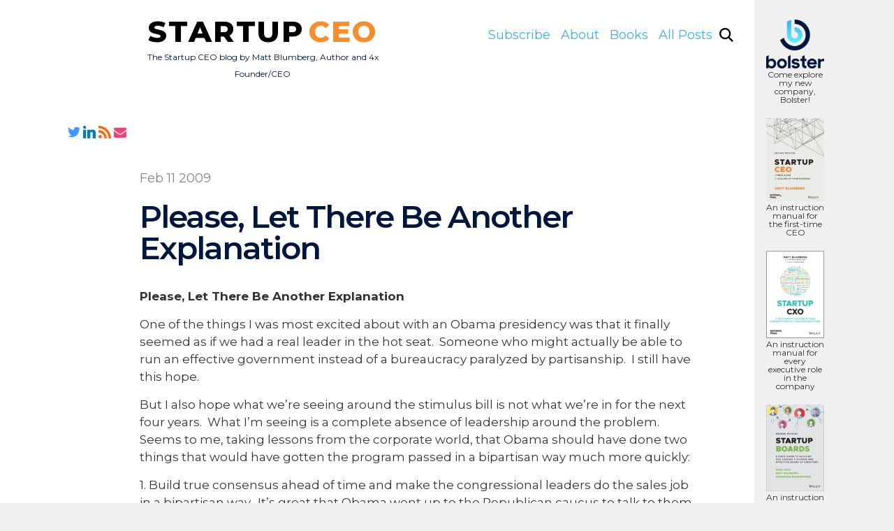

--- FILE ---
content_type: text/html; charset=UTF-8
request_url: https://startupceo.com/2009/02/obama-leadershipconsensus-ahead-of-timewhere-are-the-priority-items
body_size: 13512
content:
<!doctype html>
<!--

Made with love by your friends at Young & Hungry.

http://youngandhungry.co

-->

<!--[if lt IE 7]><html lang="en-US" prefix="og: http://ogp.me/ns#" class="no-js ie lt-ie9 lt-ie8 lt-ie7"><![endif]-->
<!--[if (IE 7)&!(IEMobile)]><html lang="en-US" prefix="og: http://ogp.me/ns#" class="no-js ie lt-ie9 lt-ie8"><![endif]-->
<!--[if (IE 8)&!(IEMobile)]><html lang="en-US" prefix="og: http://ogp.me/ns#" class="no-js ie lt-ie9"><![endif]-->
<!--[if (IE 9)&!(IEMobile)]><html lang="en-US" prefix="og: http://ogp.me/ns#" class="no-js ie"><![endif]-->
<!--[if gt IE 10]><!--> <html lang="en-US" prefix="og: http://ogp.me/ns#" class="no-js"><!--<![endif]-->
<head>
	<meta charset="UTF-8">
	<title>Please, Let There Be Another Explanation - The Startup CEO blog</title>
	<meta http-equiv="X-UA-Compatible" content="IE=edge,chrome=1">
	<meta name="apple-mobile-web-app-capable" content="yes" /> 
	<meta name="apple-touch-fullscreen" content="yes" />
	<meta name="author" src="https://startupceo.com/wp-content/themes/startuprev/humans.txt">
	<meta name="HandheldFriendly" content="True">
	<meta name="viewport" content="width=device-width, user-scalable=no, initial-scale=1.0, minimum-scale=1.0, maximum-scale=1.0">
	<meta name="site-url" data-url="https://startupceo.com">
	<meta name="fresh-page" data-value="true">
	<link rel="profile" href="https://gmpg.org/xfn/11">
	<link rel="pingback" href="https://startupceo.com/xmlrpc.php">
	<link rel="icon" href="/favicon.png">
	<script type="text/javascript" src="https://startupceo.com/wp-content/themes/startuprev/lib/js/vendor/modernizr.custom.min.js"></script>

	<!-- Typekit -->
	<script src="//use.typekit.net/eed7dfm.js"></script>
	<script>try{Typekit.load();}catch(e){}</script>
	<link href="https://fonts.googleapis.com/css2?family=Montserrat:ital,wght@0,400;0,600;0,700;0,800;0,900;1,300;1,400;1,600&display=swap" rel="stylesheet">


	<meta name='robots' content='index, follow, max-image-preview:large, max-snippet:-1, max-video-preview:-1' />
	<style>img:is([sizes="auto" i], [sizes^="auto," i]) { contain-intrinsic-size: 3000px 1500px }</style>
	<meta property="og:locale" content="en_US" />
<meta property="og:type" content="article" />
<meta property="og:title" content="Please, Let There Be Another Explanation" />
<meta property="og:description" content="Please, Let There Be Another Explanation One of the things I was most excited about with an Obama presidency was that it finally seemed as if we had a real leader in the hot seat.  Someone who might actually be able to run an effective government instead of a bureaucracy paralyzed by partisanship.  I still have this hope. But I also hope what we&#039;re seeing around the stimulus bill is not what we&#039;re in for the next four years.  What I&#039;m seeing is a complete absence of leadership around the problem.  Seems to me, taking lessons from the corporate world, that Obama should have done two things that would have gotten the program passed in a bipartisan way much more" />
<meta property="og:url" content="https://startupceo.com/2009/02/obama-leadershipconsensus-ahead-of-timewhere-are-the-priority-items" />
<meta property="og:site_name" content="The Startup CEO blog" />
<meta property="article:tag" content="obama" />
<meta property="article:section" content="Current Affairs" />
<meta property="article:published_time" content="2009-02-11T07:31:20+00:00" />
<meta property="article:modified_time" content="2010-07-15T13:43:03+00:00" />
<meta property="og:updated_time" content="2010-07-15T13:43:03+00:00" />

	<!-- This site is optimized with the Yoast SEO plugin v26.6 - https://yoast.com/wordpress/plugins/seo/ -->
	<title>Please, Let There Be Another Explanation - The Startup CEO blog</title>
	<link rel="canonical" href="https://startupceo.com/2009/02/obama-leadershipconsensus-ahead-of-timewhere-are-the-priority-items" />
	<meta property="og:locale" content="en_US" />
	<meta property="og:type" content="article" />
	<meta property="og:title" content="Please, Let There Be Another Explanation - The Startup CEO blog" />
	<meta property="og:description" content="Please, Let There Be Another Explanation One of the things I was most excited about with an Obama presidency was that it finally seemed as if we had a real leader in the hot seat.  Someone who might actually be able to run an effective government instead of a bureaucracy paralyzed by partisanship.  I still have this hope. But I also hope what we&#8217;re seeing around the stimulus bill is not what we&#8217;re in for the next four years.  What I&#8217;m seeing is a complete absence of leadership around the problem.  Seems to me, taking lessons from the corporate world, that Obama should have done two things that would have gotten the program passed in a bipartisan way much more..." />
	<meta property="og:url" content="https://startupceo.com/2009/02/obama-leadershipconsensus-ahead-of-timewhere-are-the-priority-items" />
	<meta property="og:site_name" content="The Startup CEO blog" />
	<meta property="article:publisher" content="http://www.facebook.com/#%21%2fmattblumberg%3fref%3dts" />
	<meta property="article:published_time" content="2009-02-11T07:31:20+00:00" />
	<meta property="article:modified_time" content="2010-07-15T13:43:03+00:00" />
	<meta property="og:image" content="https://i0.wp.com/startupceo.com/wp-content/uploads/2021/05/Screen-Shot-2021-05-13-at-10.21.14-AM.png?fit=874%2C678&ssl=1" />
	<meta property="og:image:width" content="874" />
	<meta property="og:image:height" content="678" />
	<meta property="og:image:type" content="image/png" />
	<meta name="author" content="Matt Blumberg" />
	<meta name="twitter:card" content="summary_large_image" />
	<meta name="twitter:creator" content="@mattblumberg" />
	<meta name="twitter:site" content="@mattblumberg" />
	<meta name="twitter:label1" content="Written by" />
	<meta name="twitter:data1" content="Matt Blumberg" />
	<meta name="twitter:label2" content="Est. reading time" />
	<meta name="twitter:data2" content="2 minutes" />
	<script type="application/ld+json" class="yoast-schema-graph">{"@context":"https://schema.org","@graph":[{"@type":"WebPage","@id":"https://startupceo.com/2009/02/obama-leadershipconsensus-ahead-of-timewhere-are-the-priority-items","url":"https://startupceo.com/2009/02/obama-leadershipconsensus-ahead-of-timewhere-are-the-priority-items","name":"Please, Let There Be Another Explanation - The Startup CEO blog","isPartOf":{"@id":"https://startupceo.com/#website"},"datePublished":"2009-02-11T07:31:20+00:00","dateModified":"2010-07-15T13:43:03+00:00","author":{"@id":"https://startupceo.com/#/schema/person/243663d59bd3feaa7225d6fabc759dc4"},"breadcrumb":{"@id":"https://startupceo.com/2009/02/obama-leadershipconsensus-ahead-of-timewhere-are-the-priority-items#breadcrumb"},"inLanguage":"en-US","potentialAction":[{"@type":"ReadAction","target":["https://startupceo.com/2009/02/obama-leadershipconsensus-ahead-of-timewhere-are-the-priority-items"]}]},{"@type":"BreadcrumbList","@id":"https://startupceo.com/2009/02/obama-leadershipconsensus-ahead-of-timewhere-are-the-priority-items#breadcrumb","itemListElement":[{"@type":"ListItem","position":1,"name":"Home","item":"https://startupceo.com/"},{"@type":"ListItem","position":2,"name":"Please, Let There Be Another Explanation"}]},{"@type":"WebSite","@id":"https://startupceo.com/#website","url":"https://startupceo.com/","name":"Only Once","description":"The Startup CEO blog by Matt Blumberg, Author and 4x Founder/CEO","potentialAction":[{"@type":"SearchAction","target":{"@type":"EntryPoint","urlTemplate":"https://startupceo.com/?s={search_term_string}"},"query-input":{"@type":"PropertyValueSpecification","valueRequired":true,"valueName":"search_term_string"}}],"inLanguage":"en-US"},{"@type":"Person","@id":"https://startupceo.com/#/schema/person/243663d59bd3feaa7225d6fabc759dc4","name":"Matt Blumberg","image":{"@type":"ImageObject","inLanguage":"en-US","@id":"https://startupceo.com/#/schema/person/image/","url":"https://secure.gravatar.com/avatar/fdb142561d784497bbfab6e65ef9502d65c3b96bb0ba10d3d7709c974854c93c?s=96&d=mm&r=g","contentUrl":"https://secure.gravatar.com/avatar/fdb142561d784497bbfab6e65ef9502d65c3b96bb0ba10d3d7709c974854c93c?s=96&d=mm&r=g","caption":"Matt Blumberg"}}]}</script>
	<!-- / Yoast SEO plugin. -->


<link rel='dns-prefetch' href='//stats.wp.com' />
<link rel='dns-prefetch' href='//fonts.googleapis.com' />
<link rel='preconnect' href='//i0.wp.com' />
<link rel='preconnect' href='//c0.wp.com' />
<link rel="alternate" type="application/rss+xml" title="The Startup CEO blog &raquo; Feed" href="https://startupceo.com/feed" />
<link rel="alternate" type="application/rss+xml" title="The Startup CEO blog &raquo; Comments Feed" href="https://startupceo.com/comments/feed" />
<link rel="alternate" type="application/rss+xml" title="The Startup CEO blog &raquo; Please, Let There Be Another Explanation Comments Feed" href="https://startupceo.com/2009/02/obama-leadershipconsensus-ahead-of-timewhere-are-the-priority-items/feed" />
<link rel='stylesheet' id='pmb_common-css' href='https://startupceo.com/wp-content/plugins/print-my-blog/assets/styles/pmb-common.css?ver=1754068222' type='text/css' media='all' />
<link rel='stylesheet' id='wp-block-library-css' href='https://c0.wp.com/c/6.8.3/wp-includes/css/dist/block-library/style.min.css' type='text/css' media='all' />
<style id='classic-theme-styles-inline-css' type='text/css'>
/*! This file is auto-generated */
.wp-block-button__link{color:#fff;background-color:#32373c;border-radius:9999px;box-shadow:none;text-decoration:none;padding:calc(.667em + 2px) calc(1.333em + 2px);font-size:1.125em}.wp-block-file__button{background:#32373c;color:#fff;text-decoration:none}
</style>
<link rel='stylesheet' id='pmb-select2-css' href='https://startupceo.com/wp-content/plugins/print-my-blog/assets/styles/libs/select2.min.css?ver=4.0.6' type='text/css' media='all' />
<link rel='stylesheet' id='pmb-jquery-ui-css' href='https://startupceo.com/wp-content/plugins/print-my-blog/assets/styles/libs/jquery-ui/jquery-ui.min.css?ver=1.11.4' type='text/css' media='all' />
<link rel='stylesheet' id='pmb-setup-page-css' href='https://startupceo.com/wp-content/plugins/print-my-blog/assets/styles/setup-page.css?ver=1754068222' type='text/css' media='all' />
<link rel='stylesheet' id='mediaelement-css' href='https://c0.wp.com/c/6.8.3/wp-includes/js/mediaelement/mediaelementplayer-legacy.min.css' type='text/css' media='all' />
<link rel='stylesheet' id='wp-mediaelement-css' href='https://c0.wp.com/c/6.8.3/wp-includes/js/mediaelement/wp-mediaelement.min.css' type='text/css' media='all' />
<style id='jetpack-sharing-buttons-style-inline-css' type='text/css'>
.jetpack-sharing-buttons__services-list{display:flex;flex-direction:row;flex-wrap:wrap;gap:0;list-style-type:none;margin:5px;padding:0}.jetpack-sharing-buttons__services-list.has-small-icon-size{font-size:12px}.jetpack-sharing-buttons__services-list.has-normal-icon-size{font-size:16px}.jetpack-sharing-buttons__services-list.has-large-icon-size{font-size:24px}.jetpack-sharing-buttons__services-list.has-huge-icon-size{font-size:36px}@media print{.jetpack-sharing-buttons__services-list{display:none!important}}.editor-styles-wrapper .wp-block-jetpack-sharing-buttons{gap:0;padding-inline-start:0}ul.jetpack-sharing-buttons__services-list.has-background{padding:1.25em 2.375em}
</style>
<style id='global-styles-inline-css' type='text/css'>
:root{--wp--preset--aspect-ratio--square: 1;--wp--preset--aspect-ratio--4-3: 4/3;--wp--preset--aspect-ratio--3-4: 3/4;--wp--preset--aspect-ratio--3-2: 3/2;--wp--preset--aspect-ratio--2-3: 2/3;--wp--preset--aspect-ratio--16-9: 16/9;--wp--preset--aspect-ratio--9-16: 9/16;--wp--preset--color--black: #000000;--wp--preset--color--cyan-bluish-gray: #abb8c3;--wp--preset--color--white: #ffffff;--wp--preset--color--pale-pink: #f78da7;--wp--preset--color--vivid-red: #cf2e2e;--wp--preset--color--luminous-vivid-orange: #ff6900;--wp--preset--color--luminous-vivid-amber: #fcb900;--wp--preset--color--light-green-cyan: #7bdcb5;--wp--preset--color--vivid-green-cyan: #00d084;--wp--preset--color--pale-cyan-blue: #8ed1fc;--wp--preset--color--vivid-cyan-blue: #0693e3;--wp--preset--color--vivid-purple: #9b51e0;--wp--preset--gradient--vivid-cyan-blue-to-vivid-purple: linear-gradient(135deg,rgba(6,147,227,1) 0%,rgb(155,81,224) 100%);--wp--preset--gradient--light-green-cyan-to-vivid-green-cyan: linear-gradient(135deg,rgb(122,220,180) 0%,rgb(0,208,130) 100%);--wp--preset--gradient--luminous-vivid-amber-to-luminous-vivid-orange: linear-gradient(135deg,rgba(252,185,0,1) 0%,rgba(255,105,0,1) 100%);--wp--preset--gradient--luminous-vivid-orange-to-vivid-red: linear-gradient(135deg,rgba(255,105,0,1) 0%,rgb(207,46,46) 100%);--wp--preset--gradient--very-light-gray-to-cyan-bluish-gray: linear-gradient(135deg,rgb(238,238,238) 0%,rgb(169,184,195) 100%);--wp--preset--gradient--cool-to-warm-spectrum: linear-gradient(135deg,rgb(74,234,220) 0%,rgb(151,120,209) 20%,rgb(207,42,186) 40%,rgb(238,44,130) 60%,rgb(251,105,98) 80%,rgb(254,248,76) 100%);--wp--preset--gradient--blush-light-purple: linear-gradient(135deg,rgb(255,206,236) 0%,rgb(152,150,240) 100%);--wp--preset--gradient--blush-bordeaux: linear-gradient(135deg,rgb(254,205,165) 0%,rgb(254,45,45) 50%,rgb(107,0,62) 100%);--wp--preset--gradient--luminous-dusk: linear-gradient(135deg,rgb(255,203,112) 0%,rgb(199,81,192) 50%,rgb(65,88,208) 100%);--wp--preset--gradient--pale-ocean: linear-gradient(135deg,rgb(255,245,203) 0%,rgb(182,227,212) 50%,rgb(51,167,181) 100%);--wp--preset--gradient--electric-grass: linear-gradient(135deg,rgb(202,248,128) 0%,rgb(113,206,126) 100%);--wp--preset--gradient--midnight: linear-gradient(135deg,rgb(2,3,129) 0%,rgb(40,116,252) 100%);--wp--preset--font-size--small: 13px;--wp--preset--font-size--medium: 20px;--wp--preset--font-size--large: 36px;--wp--preset--font-size--x-large: 42px;--wp--preset--spacing--20: 0.44rem;--wp--preset--spacing--30: 0.67rem;--wp--preset--spacing--40: 1rem;--wp--preset--spacing--50: 1.5rem;--wp--preset--spacing--60: 2.25rem;--wp--preset--spacing--70: 3.38rem;--wp--preset--spacing--80: 5.06rem;--wp--preset--shadow--natural: 6px 6px 9px rgba(0, 0, 0, 0.2);--wp--preset--shadow--deep: 12px 12px 50px rgba(0, 0, 0, 0.4);--wp--preset--shadow--sharp: 6px 6px 0px rgba(0, 0, 0, 0.2);--wp--preset--shadow--outlined: 6px 6px 0px -3px rgba(255, 255, 255, 1), 6px 6px rgba(0, 0, 0, 1);--wp--preset--shadow--crisp: 6px 6px 0px rgba(0, 0, 0, 1);}:where(.is-layout-flex){gap: 0.5em;}:where(.is-layout-grid){gap: 0.5em;}body .is-layout-flex{display: flex;}.is-layout-flex{flex-wrap: wrap;align-items: center;}.is-layout-flex > :is(*, div){margin: 0;}body .is-layout-grid{display: grid;}.is-layout-grid > :is(*, div){margin: 0;}:where(.wp-block-columns.is-layout-flex){gap: 2em;}:where(.wp-block-columns.is-layout-grid){gap: 2em;}:where(.wp-block-post-template.is-layout-flex){gap: 1.25em;}:where(.wp-block-post-template.is-layout-grid){gap: 1.25em;}.has-black-color{color: var(--wp--preset--color--black) !important;}.has-cyan-bluish-gray-color{color: var(--wp--preset--color--cyan-bluish-gray) !important;}.has-white-color{color: var(--wp--preset--color--white) !important;}.has-pale-pink-color{color: var(--wp--preset--color--pale-pink) !important;}.has-vivid-red-color{color: var(--wp--preset--color--vivid-red) !important;}.has-luminous-vivid-orange-color{color: var(--wp--preset--color--luminous-vivid-orange) !important;}.has-luminous-vivid-amber-color{color: var(--wp--preset--color--luminous-vivid-amber) !important;}.has-light-green-cyan-color{color: var(--wp--preset--color--light-green-cyan) !important;}.has-vivid-green-cyan-color{color: var(--wp--preset--color--vivid-green-cyan) !important;}.has-pale-cyan-blue-color{color: var(--wp--preset--color--pale-cyan-blue) !important;}.has-vivid-cyan-blue-color{color: var(--wp--preset--color--vivid-cyan-blue) !important;}.has-vivid-purple-color{color: var(--wp--preset--color--vivid-purple) !important;}.has-black-background-color{background-color: var(--wp--preset--color--black) !important;}.has-cyan-bluish-gray-background-color{background-color: var(--wp--preset--color--cyan-bluish-gray) !important;}.has-white-background-color{background-color: var(--wp--preset--color--white) !important;}.has-pale-pink-background-color{background-color: var(--wp--preset--color--pale-pink) !important;}.has-vivid-red-background-color{background-color: var(--wp--preset--color--vivid-red) !important;}.has-luminous-vivid-orange-background-color{background-color: var(--wp--preset--color--luminous-vivid-orange) !important;}.has-luminous-vivid-amber-background-color{background-color: var(--wp--preset--color--luminous-vivid-amber) !important;}.has-light-green-cyan-background-color{background-color: var(--wp--preset--color--light-green-cyan) !important;}.has-vivid-green-cyan-background-color{background-color: var(--wp--preset--color--vivid-green-cyan) !important;}.has-pale-cyan-blue-background-color{background-color: var(--wp--preset--color--pale-cyan-blue) !important;}.has-vivid-cyan-blue-background-color{background-color: var(--wp--preset--color--vivid-cyan-blue) !important;}.has-vivid-purple-background-color{background-color: var(--wp--preset--color--vivid-purple) !important;}.has-black-border-color{border-color: var(--wp--preset--color--black) !important;}.has-cyan-bluish-gray-border-color{border-color: var(--wp--preset--color--cyan-bluish-gray) !important;}.has-white-border-color{border-color: var(--wp--preset--color--white) !important;}.has-pale-pink-border-color{border-color: var(--wp--preset--color--pale-pink) !important;}.has-vivid-red-border-color{border-color: var(--wp--preset--color--vivid-red) !important;}.has-luminous-vivid-orange-border-color{border-color: var(--wp--preset--color--luminous-vivid-orange) !important;}.has-luminous-vivid-amber-border-color{border-color: var(--wp--preset--color--luminous-vivid-amber) !important;}.has-light-green-cyan-border-color{border-color: var(--wp--preset--color--light-green-cyan) !important;}.has-vivid-green-cyan-border-color{border-color: var(--wp--preset--color--vivid-green-cyan) !important;}.has-pale-cyan-blue-border-color{border-color: var(--wp--preset--color--pale-cyan-blue) !important;}.has-vivid-cyan-blue-border-color{border-color: var(--wp--preset--color--vivid-cyan-blue) !important;}.has-vivid-purple-border-color{border-color: var(--wp--preset--color--vivid-purple) !important;}.has-vivid-cyan-blue-to-vivid-purple-gradient-background{background: var(--wp--preset--gradient--vivid-cyan-blue-to-vivid-purple) !important;}.has-light-green-cyan-to-vivid-green-cyan-gradient-background{background: var(--wp--preset--gradient--light-green-cyan-to-vivid-green-cyan) !important;}.has-luminous-vivid-amber-to-luminous-vivid-orange-gradient-background{background: var(--wp--preset--gradient--luminous-vivid-amber-to-luminous-vivid-orange) !important;}.has-luminous-vivid-orange-to-vivid-red-gradient-background{background: var(--wp--preset--gradient--luminous-vivid-orange-to-vivid-red) !important;}.has-very-light-gray-to-cyan-bluish-gray-gradient-background{background: var(--wp--preset--gradient--very-light-gray-to-cyan-bluish-gray) !important;}.has-cool-to-warm-spectrum-gradient-background{background: var(--wp--preset--gradient--cool-to-warm-spectrum) !important;}.has-blush-light-purple-gradient-background{background: var(--wp--preset--gradient--blush-light-purple) !important;}.has-blush-bordeaux-gradient-background{background: var(--wp--preset--gradient--blush-bordeaux) !important;}.has-luminous-dusk-gradient-background{background: var(--wp--preset--gradient--luminous-dusk) !important;}.has-pale-ocean-gradient-background{background: var(--wp--preset--gradient--pale-ocean) !important;}.has-electric-grass-gradient-background{background: var(--wp--preset--gradient--electric-grass) !important;}.has-midnight-gradient-background{background: var(--wp--preset--gradient--midnight) !important;}.has-small-font-size{font-size: var(--wp--preset--font-size--small) !important;}.has-medium-font-size{font-size: var(--wp--preset--font-size--medium) !important;}.has-large-font-size{font-size: var(--wp--preset--font-size--large) !important;}.has-x-large-font-size{font-size: var(--wp--preset--font-size--x-large) !important;}
:where(.wp-block-post-template.is-layout-flex){gap: 1.25em;}:where(.wp-block-post-template.is-layout-grid){gap: 1.25em;}
:where(.wp-block-columns.is-layout-flex){gap: 2em;}:where(.wp-block-columns.is-layout-grid){gap: 2em;}
:root :where(.wp-block-pullquote){font-size: 1.5em;line-height: 1.6;}
</style>
<link rel='stylesheet' id='startuprev-style-css' href='https://startupceo.com/wp-content/themes/startuprev/lib/css/style.css?ver=6.8.3' type='text/css' media='all' />
<link rel='stylesheet' id='child-style-css' href='https://startupceo.com/wp-content/themes/feld-child/assets/dist/css/master.min.css?ver=1.0.1' type='text/css' media='all' />
<link rel='stylesheet' id='gfont-poppins-css' href='https://fonts.googleapis.com/css?family=Poppins%3A400%2C400i%2C700&#038;ver=6.8.3' type='text/css' media='all' />
<link rel='stylesheet' id='easy-social-share-buttons-css' href='https://startupceo.com/wp-content/plugins/easy-social-share-buttons3/assets/css/easy-social-share-buttons.min.css?ver=7.9' type='text/css' media='all' />
<style id='easy-social-share-buttons-inline-css' type='text/css'>
.essbfc-template-color .essbfc-icon-mailpoet { color: green !important; } .essb_links.essb_share .essb_link_subscribe a{background-color:#a0a0a0!important;color:#dddddd!important;}.essb_links.essb_share .essb_link_subscribe a:hover, .essb_links .essb_link_subscribe a:focus{background-color:#eeee22!important;color:#777777!important;}
</style>
<script type="text/javascript" src="https://c0.wp.com/c/6.8.3/wp-includes/js/jquery/jquery.min.js" id="jquery-core-js"></script>
<script type="text/javascript" src="https://c0.wp.com/c/6.8.3/wp-includes/js/jquery/jquery-migrate.min.js" id="jquery-migrate-js"></script>
<script type="text/javascript" src="https://startupceo.com/wp-content/themes/feld-child/assets/dist/scripts/bundle.min.js?ver=6.8.3" id="child-scripts-js"></script>
<link rel="https://api.w.org/" href="https://startupceo.com/wp-json/" /><link rel="alternate" title="JSON" type="application/json" href="https://startupceo.com/wp-json/wp/v2/posts/88" /><link rel='shortlink' href='https://startupceo.com/?p=88' />
<link rel="alternate" title="oEmbed (JSON)" type="application/json+oembed" href="https://startupceo.com/wp-json/oembed/1.0/embed?url=https%3A%2F%2Fstartupceo.com%2F2009%2F02%2Fobama-leadershipconsensus-ahead-of-timewhere-are-the-priority-items" />
<link rel="alternate" title="oEmbed (XML)" type="text/xml+oembed" href="https://startupceo.com/wp-json/oembed/1.0/embed?url=https%3A%2F%2Fstartupceo.com%2F2009%2F02%2Fobama-leadershipconsensus-ahead-of-timewhere-are-the-priority-items&#038;format=xml" />
	<style>img#wpstats{display:none}</style>
		
<script type="text/javascript">var essb_settings = {"ajax_url":"https:\/\/startupceo.com\/wp-admin\/admin-ajax.php","essb3_nonce":"b547efc30e","essb3_plugin_url":"https:\/\/startupceo.com\/wp-content\/plugins\/easy-social-share-buttons3","essb3_stats":false,"essb3_ga":false,"blog_url":"https:\/\/startupceo.com\/","post_id":"88"};</script><link rel="icon" href="https://i0.wp.com/startupceo.com/wp-content/uploads/2021/05/cropped-StartupCEO-square.jpg?fit=32%2C32&#038;ssl=1" sizes="32x32" />
<link rel="icon" href="https://i0.wp.com/startupceo.com/wp-content/uploads/2021/05/cropped-StartupCEO-square.jpg?fit=192%2C192&#038;ssl=1" sizes="192x192" />
<link rel="apple-touch-icon" href="https://i0.wp.com/startupceo.com/wp-content/uploads/2021/05/cropped-StartupCEO-square.jpg?fit=180%2C180&#038;ssl=1" />
<meta name="msapplication-TileImage" content="https://i0.wp.com/startupceo.com/wp-content/uploads/2021/05/cropped-StartupCEO-square.jpg?fit=270%2C270&#038;ssl=1" />
		<style type="text/css" id="wp-custom-css">
			.posts-single__header__title a {
    color: #00173D;
}

.home .posts-single__header__date {
    background: #002665;
}

.posts-single__sidebar .essb_links .essb_links_list .essb_item a, .sidebar-social .comment-icon, .sidebar-social .comment-icon:after {
    background-color: #3BB0ED!important;
}


.subscribe-box {
    background-color: #3BB0ED;
}


#disqus_thread a, #footer .entry-content a, #footer .entry-meta .link-comments, #footer .entry-meta a[rel*=tag], #footer .link, #footer .nav-next-prev-posts a, .entry-content #footer a, .entry-content .entry-meta .link-comments:hover, .entry-content .entry-meta a[rel*=tag]:hover, .entry-content .link:hover, .entry-content .nav-next-prev-posts a:hover, .entry-content a:hover, .entry-meta #footer .link-comments, .entry-meta #footer a[rel*=tag], .entry-meta .entry-content .link-comments:hover, .entry-meta .entry-content a[rel*=tag]:hover, .entry-meta .link-comments:hover, .entry-meta a[rel*=tag]:hover, .link:hover, .nav-next-prev-posts #footer a, .nav-next-prev-posts .entry-content a:hover, .nav-next-prev-posts a:hover, a, body.page #container .entry-content a {
    color: #3BB0ED;
}

#primary-menu .menu-item {
    display: inline-block;
		padding-right: 10px;
}

.nav-main-btn.nav-main-btn--search.btn--icon.c--gray-medium {
    margin-top: 19px;
}

.essbfc-container.essbfc-container-profiles.essbfc-col-profiles.essbfc-template-color {
    padding-left: 100px;
    margin-bottom: 0;
    margin-top: -45px;
    float: left;
}

@media screen and (max-width: 810px){.essbfc-container.essbfc-container-profiles.essbfc-col-profiles.essbfc-template-color {
    float: unset;
	}}

.archive.category .entry-content, .entry-header, .entry-footer {
     padding: 0;
}

.archive.category #content {
    padding-left: 58px;
}

.archive.category article {
    margin-bottom: 30px;
}

body {
    line-height: 24px;
    line-height: 2.4rem;
    font-family: "Montserrat";
}

h1, .h1, h2, .alm-load-more-btn, .grid-posts-filter--label-text, .grid-posts-filter-books--label-text, .grid-posts--post-empty-inner, h3, .h3, .nav-next-prev-posts a, h4 {
    font-family: "Montserrat";
}

.posts-single__body {
    font-family: "Montserrat";
}

.posts-single__header__title {
    line-height: 1;
		font-weight: 600;
}

.wrapper {
    padding-top: 0;
}

nav.nav-main.wrapper {
    padding-top: 20px;
}

.essbfc-template-color .essbfc-icon-mailpoet {
    color: green;
}

.posts-single__body p {
    font-size: 17px;
}

.posts-single__body {
	  font-size: 17px;
}


.book-holder {
    width: 10%;
    float: left;
    margin-top: -150px;
    right: 235px;
    position: fixed;
    z-index: 9999;
}

@media screen and (min-width: 1800px){.book-single p {
    width: 150px;
}
}

@media screen and (min-width: 1630px){.book-holder {
	    width: 11%;
}	
}

@media screen and (max-width: 1630px){.book-holder {
	    right: 200px;
}	
}

@media screen and (max-width: 1535px){.book-holder {
	    right: 170px;
}	
}

@media screen and (max-width: 1435px){.book-holder {
	    right: 90px;
}	
}

@media screen and (max-width: 1335px){.book-holder {
	    right: 90px;
}	
}

@media screen and (max-width: 1250px){.book-holder {
width: 100%;
    float: unset;
    margin-top: 0;
/*     margin-top: -115px; */
    margin-right: 30px;
	position: unset;

}	
}

@media screen and (max-width: 800px){.book-holder {
width: 100% !important;
}	
}

.book-holder p {
margin-top: 3px;
	
}	

@media screen and (max-width: 1250px){.book-holder p {
display: none;
	
}	
}

@media screen and (max-width: 1250px){
.essbfc-container.essbfc-container-profiles.essbfc-col-profiles.essbfc-template-color {
	float: unset; 
	}}

@media screen and (max-width: 1050px){
.book-holder {
    width: 45%;
    position: relative;
    margin-top: 0;
    margin-top: -45px;
    margin-left: 100px;
	}}

#content {

    margin-top: 20px;
}


.book-single{
	float:none !important; 
	margin-right:10px;
	margin-left: 35px;
	text-align: center;
    font-size: 12px;
    line-height: 1;
	margin-bottom: 20px;
}

@media screen and (max-width: 1250px){.book-single{
	float:left !important; 
	max-width: 20%; 
	}}

@media screen and (max-width: 450px){.book-single{
	margin-left: 5px;
	}}

@media screen and (max-width: 450px){.book-single img {
/*     height: 100px; */
	}}

.span-9 {
    width: 60%;
}

.span-3 {
    width: 37%;
}

.essb_links .essb_links_list .essb_item a {
	    padding: 10px !important;
    background-color: #3BB0ED!important;
}

.comment-icon {
	    background-color: #3BB0ED!important;
}

.essb_item {
	margin-right: 5px !important;
}

	.essb_links {
			clear: none !important;
			float: left;
	}

.post-post-social a {
    margin-right: 5px !important;
}

.comment-icon {

    padding: 77px 20px 8px 0;
	border-radius: 4px;
	margin-top: 2px;
   
}

.comment-icon:before {
	    height: 58px;
    width: 37px;
}

.page-template-template-archives .absolute-underline {
    display: none;
}

.nav-main-btns .search-form {
    margin-top: 60px;
}


element.style {
}

.startupceo-button  {
    padding: .5em 1em;
    border: 2px solid #fff;
    color: #fff;
    background-color: #3BB0ED;
    text-transform: uppercase;
    box-sizing: border-box;
}

.search aside.posts-single__sidebar {
    display: none;
}

.search .absolute-underline {
    display: none;
}

.book-single p {
    background: #f0f0f0;
    padding-top: 3px;
	margin-top: 0;

}
		</style>
			
</head>

<body class="wp-singular post-template-default single single-post postid-88 single-format-standard wp-theme-startuprev wp-child-theme-feld-child group-blog essb-7.9">
<div class="loader"></div>

<div id="container-wrapper">
	<div id="container">

	    <header class="masthead container" role="banner">

	        <nav class="nav-main wrapper">
    
    <div class="nav-main-logo span-5 left scroll-animated fadeInUp" wow-data-delay="0s">
		
		
        <a class="logo" href="https://startupceo.com/" rel="home">
			<h1 style="color: #00173D; line-height:1.2; font-weight: 800; letter-spacing: 2px; text-align: center; font-size: 42px; word-spacing: -8px;"><span style="color:black;">STARTUP</span> <span style="color:#f58e30;">CEO</span></h1>
			<p style="text-align: center; color: #00173D; font-size:12px;">The Startup CEO blog by Matt Blumberg, Author and 4x Founder/CEO</p>
		<!--	<img src="/wp-content/themes/feld-child/assets/src/images/Bolster_Logo_Horizontal_Dark_FullColor_Gradient.jpg" alt="vc-adventure.com logo">-->
            <span class="logo-type">The Startup CEO blog</span>
        </a>
		
    </div>
    
    <div class="nav-main-btns span-7 right scroll-animated fadeInUp" wow-data-delay="0s">
        
                <nav id="site-navigation" class="main-navigation">
            <button class="menu-toggle" aria-controls="primary-menu" aria-expanded="false">
                <i class="fa fa-reorder"></i>
            </button>
            <div class="menu-primary-container">
                <div class="menu-header-container"><ul id="primary-menu" class="menu"><li id="menu-item-3325" class="menu-item menu-item-type-post_type menu-item-object-page menu-item-3325"><a href="https://startupceo.com/subscribe">Subscribe</a></li>
<li id="menu-item-3474" class="menu-item menu-item-type-post_type menu-item-object-page menu-item-3474"><a href="https://startupceo.com/about-me">About</a></li>
<li id="menu-item-3503" class="menu-item menu-item-type-post_type menu-item-object-page menu-item-3503"><a href="https://startupceo.com/books">Books</a></li>
<li id="menu-item-3305" class="menu-item menu-item-type-post_type menu-item-object-page menu-item-3305"><a href="https://startupceo.com/archives">All Posts</a></li>
</ul></div>            </div><!-- .menu-primary-container -->
        </nav><!-- #site-navigation -->
        

        <div class="nav-main-btn nav-main-btn--search btn--icon c--gray-medium"><span class="search-icon"></span></div>
        <form role="search" method="get" class="search-form" action="https://startupceo.com/">
    <input type="text" class="input search-field" placeholder="Enter terms" value="" name="s" title="Search for:" />
</form>    </div>
    
</nav>

<div class="books-menu--container">
    <div class="books-menu--wrapper">

        <h2 class="books-menu--title c--gray-medium span-6 left">The Books</h2>

        <div class="books-menu">	<div class="books-menu--item">
					<a class="books-menu--link" href="https://startupceo.com/category/boards">
						<div class="books-menu--image-wrapper">
							<div class="books-menu--icon">&#x1F440;</div>
							<div class="books-menu--overlay" style="background-color:"></div>
							<img class="books-menu--image" src="" />
						</div>
						<div class="books-menu--item-title">Boards
						<div class="books-menu--count">33 Articles</div>
						</div>

					</a>
		 		</div>	<div class="books-menu--item">
					<a class="books-menu--link" href="https://startupceo.com/category/bolster">
						<div class="books-menu--image-wrapper">
							<div class="books-menu--icon">&#x1F440;</div>
							<div class="books-menu--overlay" style="background-color:"></div>
							<img class="books-menu--image" src="" />
						</div>
						<div class="books-menu--item-title">Bolster
						<div class="books-menu--count">70 Articles</div>
						</div>

					</a>
		 		</div>	<div class="books-menu--item">
					<a class="books-menu--link" href="https://startupceo.com/category/books">
						<div class="books-menu--image-wrapper">
							<div class="books-menu--icon">&#x1F440;</div>
							<div class="books-menu--overlay" style="background-color:"></div>
							<img class="books-menu--image" src="" />
						</div>
						<div class="books-menu--item-title">Books
						<div class="books-menu--count">161 Articles</div>
						</div>

					</a>
		 		</div>	<div class="books-menu--item">
					<a class="books-menu--link" href="https://startupceo.com/category/business">
						<div class="books-menu--image-wrapper">
							<div class="books-menu--icon">&#x1F440;</div>
							<div class="books-menu--overlay" style="background-color:"></div>
							<img class="books-menu--image" src="" />
						</div>
						<div class="books-menu--item-title">Business
						<div class="books-menu--count">369 Articles</div>
						</div>

					</a>
		 		</div>	<div class="books-menu--item">
					<a class="books-menu--link" href="https://startupceo.com/category/conferences">
						<div class="books-menu--image-wrapper">
							<div class="books-menu--icon">&#x1F440;</div>
							<div class="books-menu--overlay" style="background-color:"></div>
							<img class="books-menu--image" src="" />
						</div>
						<div class="books-menu--item-title">Conferences
						<div class="books-menu--count">4 Articles</div>
						</div>

					</a>
		 		</div>	<div class="books-menu--item">
					<a class="books-menu--link" href="https://startupceo.com/category/culture">
						<div class="books-menu--image-wrapper">
							<div class="books-menu--icon">&#x1F440;</div>
							<div class="books-menu--overlay" style="background-color:"></div>
							<img class="books-menu--image" src="" />
						</div>
						<div class="books-menu--item-title">Culture
						<div class="books-menu--count">47 Articles</div>
						</div>

					</a>
		 		</div>	<div class="books-menu--item">
					<a class="books-menu--link" href="https://startupceo.com/category/currentaffairs">
						<div class="books-menu--image-wrapper">
							<div class="books-menu--icon">&#x1F440;</div>
							<div class="books-menu--overlay" style="background-color:"></div>
							<img class="books-menu--image" src="" />
						</div>
						<div class="books-menu--item-title">Current Affairs
						<div class="books-menu--count">87 Articles</div>
						</div>

					</a>
		 		</div>	<div class="books-menu--item">
					<a class="books-menu--link" href="https://startupceo.com/category/email">
						<div class="books-menu--image-wrapper">
							<div class="books-menu--icon">&#x1F440;</div>
							<div class="books-menu--overlay" style="background-color:"></div>
							<img class="books-menu--image" src="" />
						</div>
						<div class="books-menu--item-title">Email
						<div class="books-menu--count">224 Articles</div>
						</div>

					</a>
		 		</div>	<div class="books-menu--item">
					<a class="books-menu--link" href="https://startupceo.com/category/entrepreneur-magazine">
						<div class="books-menu--image-wrapper">
							<div class="books-menu--icon">&#x1F440;</div>
							<div class="books-menu--overlay" style="background-color:"></div>
							<img class="books-menu--image" src="" />
						</div>
						<div class="books-menu--item-title">Entrepreneur Magazine
						<div class="books-menu--count">2 Articles</div>
						</div>

					</a>
		 		</div>	<div class="books-menu--item">
					<a class="books-menu--link" href="https://startupceo.com/category/entrepreneurship">
						<div class="books-menu--image-wrapper">
							<div class="books-menu--icon">&#x1F440;</div>
							<div class="books-menu--overlay" style="background-color:"></div>
							<img class="books-menu--image" src="" />
						</div>
						<div class="books-menu--item-title">Entrepreneurship
						<div class="books-menu--count">278 Articles</div>
						</div>

					</a>
		 		</div>	<div class="books-menu--item">
					<a class="books-menu--link" href="https://startupceo.com/category/humanresources">
						<div class="books-menu--image-wrapper">
							<div class="books-menu--icon">&#x1F440;</div>
							<div class="books-menu--overlay" style="background-color:"></div>
							<img class="books-menu--image" src="" />
						</div>
						<div class="books-menu--item-title">Human Resources
						<div class="books-menu--count">135 Articles</div>
						</div>

					</a>
		 		</div>	<div class="books-menu--item">
					<a class="books-menu--link" href="https://startupceo.com/category/leadership">
						<div class="books-menu--image-wrapper">
							<div class="books-menu--icon">&#x1F440;</div>
							<div class="books-menu--overlay" style="background-color:"></div>
							<img class="books-menu--image" src="" />
						</div>
						<div class="books-menu--item-title">Leadership
						<div class="books-menu--count">376 Articles</div>
						</div>

					</a>
		 		</div>	<div class="books-menu--item">
					<a class="books-menu--link" href="https://startupceo.com/category/management">
						<div class="books-menu--image-wrapper">
							<div class="books-menu--icon">&#x1F440;</div>
							<div class="books-menu--overlay" style="background-color:"></div>
							<img class="books-menu--image" src="" />
						</div>
						<div class="books-menu--item-title">Management
						<div class="books-menu--count">188 Articles</div>
						</div>

					</a>
		 		</div>	<div class="books-menu--item">
					<a class="books-menu--link" href="https://startupceo.com/category/marketing">
						<div class="books-menu--image-wrapper">
							<div class="books-menu--icon">&#x1F440;</div>
							<div class="books-menu--overlay" style="background-color:"></div>
							<img class="books-menu--image" src="" />
						</div>
						<div class="books-menu--item-title">Marketing
						<div class="books-menu--count">29 Articles</div>
						</div>

					</a>
		 		</div>	<div class="books-menu--item">
					<a class="books-menu--link" href="https://startupceo.com/category/music">
						<div class="books-menu--image-wrapper">
							<div class="books-menu--icon">&#x1F440;</div>
							<div class="books-menu--overlay" style="background-color:"></div>
							<img class="books-menu--image" src="" />
						</div>
						<div class="books-menu--item-title">Music
						<div class="books-menu--count">2 Articles</div>
						</div>

					</a>
		 		</div>	<div class="books-menu--item">
					<a class="books-menu--link" href="https://startupceo.com/category/newyork">
						<div class="books-menu--image-wrapper">
							<div class="books-menu--icon">&#x1F440;</div>
							<div class="books-menu--overlay" style="background-color:"></div>
							<img class="books-menu--image" src="" />
						</div>
						<div class="books-menu--item-title">New York
						<div class="books-menu--count">13 Articles</div>
						</div>

					</a>
		 		</div>	<div class="books-menu--item">
					<a class="books-menu--link" href="https://startupceo.com/category/politics">
						<div class="books-menu--image-wrapper">
							<div class="books-menu--icon">&#x1F440;</div>
							<div class="books-menu--overlay" style="background-color:"></div>
							<img class="books-menu--image" src="" />
						</div>
						<div class="books-menu--item-title">Politics
						<div class="books-menu--count">6 Articles</div>
						</div>

					</a>
		 		</div>	<div class="books-menu--item">
					<a class="books-menu--link" href="https://startupceo.com/category/returnpath">
						<div class="books-menu--image-wrapper">
							<div class="books-menu--icon">&#x1F440;</div>
							<div class="books-menu--overlay" style="background-color:"></div>
							<img class="books-menu--image" src="" />
						</div>
						<div class="books-menu--item-title">Return Path
						<div class="books-menu--count">155 Articles</div>
						</div>

					</a>
		 		</div>	<div class="books-menu--item">
					<a class="books-menu--link" href="https://startupceo.com/category/sales">
						<div class="books-menu--image-wrapper">
							<div class="books-menu--icon">&#x1F440;</div>
							<div class="books-menu--overlay" style="background-color:"></div>
							<img class="books-menu--image" src="" />
						</div>
						<div class="books-menu--item-title">Sales
						<div class="books-menu--count">13 Articles</div>
						</div>

					</a>
		 		</div>	<div class="books-menu--item">
					<a class="books-menu--link" href="https://startupceo.com/category/sports">
						<div class="books-menu--image-wrapper">
							<div class="books-menu--icon">&#x1F440;</div>
							<div class="books-menu--overlay" style="background-color:"></div>
							<img class="books-menu--image" src="" />
						</div>
						<div class="books-menu--item-title">Sports
						<div class="books-menu--count">8 Articles</div>
						</div>

					</a>
		 		</div>	<div class="books-menu--item">
					<a class="books-menu--link" href="https://startupceo.com/category/startup-boards">
						<div class="books-menu--image-wrapper">
							<div class="books-menu--icon">&#x1F440;</div>
							<div class="books-menu--overlay" style="background-color:"></div>
							<img class="books-menu--image" src="" />
						</div>
						<div class="books-menu--item-title">Startup Boards
						<div class="books-menu--count">15 Articles</div>
						</div>

					</a>
		 		</div>	<div class="books-menu--item">
					<a class="books-menu--link" href="https://startupceo.com/category/startup-ceo">
						<div class="books-menu--image-wrapper">
							<div class="books-menu--icon">&#x1F440;</div>
							<div class="books-menu--overlay" style="background-color:"></div>
							<img class="books-menu--image" src="" />
						</div>
						<div class="books-menu--item-title">Startup CEO
						<div class="books-menu--count">118 Articles</div>
						</div>

					</a>
		 		</div>	<div class="books-menu--item">
					<a class="books-menu--link" href="https://startupceo.com/category/startup-cxo">
						<div class="books-menu--image-wrapper">
							<div class="books-menu--icon">&#x1F440;</div>
							<div class="books-menu--overlay" style="background-color:"></div>
							<img class="books-menu--image" src="" />
						</div>
						<div class="books-menu--item-title">Startup CXO
						<div class="books-menu--count">32 Articles</div>
						</div>

					</a>
		 		</div>	<div class="books-menu--item">
					<a class="books-menu--link" href="https://startupceo.com/category/startup-revolution">
						<div class="books-menu--image-wrapper">
							<div class="books-menu--icon">&#x1F440;</div>
							<div class="books-menu--overlay" style="background-color:"></div>
							<img class="books-menu--image" src="" />
						</div>
						<div class="books-menu--item-title">Startup Revolution
						<div class="books-menu--count">21 Articles</div>
						</div>

					</a>
		 		</div>	<div class="books-menu--item">
					<a class="books-menu--link" href="https://startupceo.com/category/strategy-2">
						<div class="books-menu--image-wrapper">
							<div class="books-menu--icon">&#x1F440;</div>
							<div class="books-menu--overlay" style="background-color:"></div>
							<img class="books-menu--image" src="" />
						</div>
						<div class="books-menu--item-title">Strategy
						<div class="books-menu--count">16 Articles</div>
						</div>

					</a>
		 		</div>	<div class="books-menu--item">
					<a class="books-menu--link" href="https://startupceo.com/category/technology">
						<div class="books-menu--image-wrapper">
							<div class="books-menu--icon">&#x1F440;</div>
							<div class="books-menu--overlay" style="background-color:"></div>
							<img class="books-menu--image" src="" />
						</div>
						<div class="books-menu--item-title">Technology
						<div class="books-menu--count">50 Articles</div>
						</div>

					</a>
		 		</div>	<div class="books-menu--item">
					<a class="books-menu--link" href="https://startupceo.com/category/travel">
						<div class="books-menu--image-wrapper">
							<div class="books-menu--icon">&#x1F440;</div>
							<div class="books-menu--overlay" style="background-color:"></div>
							<img class="books-menu--image" src="" />
						</div>
						<div class="books-menu--item-title">Travel
						<div class="books-menu--count">10 Articles</div>
						</div>

					</a>
		 		</div>	<div class="books-menu--item">
					<a class="books-menu--link" href="https://startupceo.com/category/venturecapital">
						<div class="books-menu--image-wrapper">
							<div class="books-menu--icon">&#x1F440;</div>
							<div class="books-menu--overlay" style="background-color:"></div>
							<img class="books-menu--image" src="" />
						</div>
						<div class="books-menu--item-title">Venture Capital
						<div class="books-menu--count">26 Articles</div>
						</div>

					</a>
		 		</div>	<div class="books-menu--item">
					<a class="books-menu--link" href="https://startupceo.com/category/weblogs">
						<div class="books-menu--image-wrapper">
							<div class="books-menu--icon">&#x1F440;</div>
							<div class="books-menu--overlay" style="background-color:"></div>
							<img class="books-menu--image" src="" />
						</div>
						<div class="books-menu--item-title">Weblogs
						<div class="books-menu--count">21 Articles</div>
						</div>

					</a>
		 		</div></div>
    </div>
</div>				
			
			<div class="book-holder">
						
				<div class="book-single"><a href="https://bolster.com/"><img src="https://startupceo.com/wp-content/uploads/2022/05/Bolster_Logo_Vertical_Dark_FullColor_Gradient-e1653409242192.png"></a><p>Come explore my new company, Bolster!</p></div><div class="book-single"><a href="https://www.amazon.com/gp/product/1119723663/ref=as_li_tl?ie=UTF8&#038;camp=1789&#038;creative=9325&#038;creativeASIN=1119723663&#038;linkCode=as2&#038;tag=startupceo0d-20&#038;linkId=1f49be76f559343e879750d25b8ad8e1"><img src="https://startupceo.com/wp-content/uploads/2020/06/Startup-CEO-Second-Edition-Cover-e1653409226766.jpg"></a><p>An instruction manual for the first-time CEO</p></div><div class="book-single"><a href="https://www.StartupCXO.com"><img src="https://startupceo.com/wp-content/uploads/2021/02/Startup-CXO-cover-e1653409234233.jpeg"></a><p>An instruction manual for every executive role in the company</p></div><div class="book-single"><a href="https://www.startupboards.com"><img src="https://startupceo.com/wp-content/uploads/2022/05/Startup-Boards-cover-e1653409213967.jpg"></a><p>An instruction manual for building and leading a diverse and effective board</p></div>
			</div>	
			
			<div class="essb-social-followers-variables essb-fc-grid essb-profiles essb-fc-template-color essb-profiles-iconic"><div class="essb-fc-block essb-fc-network-twitter "><div class="essb-fc-block-icon"><i class="essb-fc-c-twitter"><svg class="essb-svg-icon" aria-hidden="true" role="img" focusable="false" width="32" height="32" viewBox="0 0 32 32" xmlns="http://www.w3.org/2000/svg"><path d="M28.75 9.5c0 0.25 0 0.563 0 0.813 0 8.688-6.625 18.688-18.688 18.688-3.688 0-7.188-1.063-10.063-2.938 0.5 0.063 1.063 0.063 1.563 0.063 3.063 0 5.938-1 8.188-2.813-2.875 0-5.313-1.938-6.188-4.563 0.438 0.125 0.813 0.125 1.25 0.125 0.625 0 1.188-0.063 1.75-0.188-3-0.625-5.25-3.313-5.25-6.438 0-0.063 0-0.063 0-0.125 0.875 0.5 1.875 0.813 2.938 0.813-1.75-1.125-2.938-3.188-2.938-5.438 0-1.188 0.375-2.313 0.938-3.313 3.188 4 8.063 6.625 13.5 6.875-0.125-0.5-0.188-1-0.188-1.5 0-3.625 2.938-6.563 6.563-6.563 1.938 0 3.625 0.813 4.813 2.063 1.5-0.313 2.938-0.813 4.188-1.563-0.5 1.5-1.563 2.813-2.875 3.625 1.313-0.188 2.563-0.5 3.75-1.063-0.875 1.313-2 2.5-3.25 3.438z"></path></svg></i></div><a href="https://twitter.com/mattblumberg"  rel="noreferrer noopener nofollow" target="_blank"></a></div><div class="essb-fc-block essb-fc-network-linkedin "><div class="essb-fc-block-icon"><i class="essb-fc-c-linkedin"><svg class="essb-svg-icon" aria-hidden="true" role="img" focusable="false" width="32" height="32" viewBox="0 0 32 32" xmlns="http://www.w3.org/2000/svg"><path d="M23.938 16.375c-0.438-0.5-1.188-0.75-2.25-0.75-1.375 0-2.313 0.438-2.875 1.188-0.563 0.813-0.813 1.938-0.813 3.375v10.938c0 0.188-0.063 0.375-0.25 0.563-0.125 0.125-0.375 0.25-0.563 0.25h-5.75c-0.188 0-0.375-0.125-0.563-0.25-0.125-0.188-0.25-0.375-0.25-0.563v-20.188c0-0.188 0.125-0.375 0.25-0.563 0.188-0.125 0.375-0.25 0.563-0.25h5.563c0.188 0 0.375 0.063 0.5 0.125s0.188 0.25 0.25 0.438c0 0.188 0.063 0.375 0.063 0.438s0 0.25 0 0.5c1.438-1.375 3.375-2 5.688-2 2.688 0 4.75 0.625 6.25 1.938 1.5 1.375 2.25 3.313 2.25 5.938v13.625c0 0.188-0.063 0.375-0.25 0.563-0.125 0.125-0.375 0.25-0.563 0.25h-5.875c-0.188 0-0.375-0.125-0.563-0.25-0.125-0.188-0.25-0.375-0.25-0.563v-12.313c0-1.063-0.188-1.875-0.563-2.438zM6.625 6.688c-0.75 0.75-1.688 1.125-2.75 1.125s-2-0.375-2.75-1.125c-0.75-0.75-1.125-1.625-1.125-2.75 0-1.063 0.375-1.938 1.125-2.688s1.688-1.188 2.75-1.188c1.063 0 2 0.438 2.75 1.188s1.125 1.625 1.125 2.688c0 1.125-0.375 2-1.125 2.75zM7.563 10.938v20.188c0 0.188-0.125 0.375-0.25 0.563-0.188 0.125-0.375 0.25-0.563 0.25h-5.75c-0.188 0-0.375-0.125-0.563-0.25-0.125-0.188-0.25-0.375-0.25-0.563v-20.188c0-0.188 0.125-0.375 0.25-0.563 0.188-0.125 0.375-0.25 0.563-0.25h5.75c0.188 0 0.375 0.125 0.563 0.25 0.125 0.188 0.25 0.375 0.25 0.563z"></path></svg></i></div><a href="http://www.linkedin.com/in/blumbergmatt/"  rel="noreferrer noopener nofollow" target="_blank"></a></div><div class="essb-fc-block essb-fc-network-rss "><div class="essb-fc-block-icon"><i class="essb-fc-c-rss"><svg class="essb-svg-icon" aria-hidden="true" role="img" focusable="false" width="32" height="32" viewBox="0 0 32 32" xmlns="http://www.w3.org/2000/svg"><path d="M8.563 27.688c0 2.375-1.875 4.25-4.25 4.25s-4.25-1.875-4.25-4.25c0-2.313 1.875-4.25 4.25-4.25s4.25 1.938 4.25 4.25zM0.063 17c4 0 7.75 1.563 10.563 4.375s4.375 6.625 4.375 10.625h6.125c0-11.625-9.438-21.125-21.063-21.125zM0.063 6.125c14.188 0 25.75 11.625 25.75 25.875h6.125c0-17.625-14.313-32-31.875-32z"></path></svg></i></div><a href="http://feeds.feedburner.com/Onlyonce"  rel="noreferrer noopener nofollow" target="_blank"></a></div><div class="essb-fc-block essb-fc-network-mailpoet "><div class="essb-fc-block-icon"><i class="essb-fc-c-mailpoet"><svg class="essb-svg-icon" aria-hidden="true" role="img" focusable="false" width="32" height="32" viewBox="0 0 32 32" xmlns="http://www.w3.org/2000/svg"><path d="M32 12.964v14.179c0 1.571-1.286 2.857-2.857 2.857h-26.286c-1.571 0-2.857-1.286-2.857-2.857v-14.179c0.536 0.589 1.143 1.107 1.804 1.554 2.964 2.018 5.964 4.036 8.875 6.161 1.5 1.107 3.357 2.464 5.304 2.464h0.036c1.946 0 3.804-1.357 5.304-2.464 2.911-2.107 5.911-4.143 8.893-6.161 0.643-0.446 1.25-0.964 1.786-1.554zM32 7.714c0 2-1.482 3.804-3.054 4.893-2.786 1.929-5.589 3.857-8.357 5.804-1.161 0.804-3.125 2.446-4.571 2.446h-0.036c-1.446 0-3.411-1.643-4.571-2.446-2.768-1.946-5.571-3.875-8.339-5.804-1.268-0.857-3.071-2.875-3.071-4.5 0-1.75 0.946-3.25 2.857-3.25h26.286c1.554 0 2.857 1.286 2.857 2.857z" /></svg></i></div><a href="/subscribe"  rel="noreferrer noopener nofollow" target="_blank"></a></div></div>		

	    </header><!-- #masthead -->

	    <div id="content" class="container">

	<div id="primary" class="content-area">
		<main id="main" class="site-main" role="main">

		
			
<div class="posts-single--item post-88" scroll-animated fadeInUp" data-wow-delay="0s">
	<header class="posts-single__header">
		<span class="posts-single__header__date">Feb 11 2009</span>
		<h1 class="posts-single__header__title"><a href="https://startupceo.com/2009/02/obama-leadershipconsensus-ahead-of-timewhere-are-the-priority-items">Please, Let There Be Another Explanation</a></h1>
			</header> <!--  .posts-single__header -->
	<div class="posts-single__body">                                   			
    	<aside class="posts-single__sidebar">
   			<div class="posts-single__sidebar__inner">
                <div class="sidebar-social">
                                    </div> <!--  .sidebar-social -->

                <div class="entry-meta">
                                    </div> <!--  .entry-meta -->
			</div>
    	</aside> <!--  .posts-single__sidebar -->

    	<p><strong>Please, Let There Be Another Explanation</strong></p>
<p>One of the things I was most excited about with an Obama presidency was that it finally seemed as if we had a real leader in the hot seat.  Someone who might actually be able to run an effective government instead of a bureaucracy paralyzed by partisanship.  I still have this hope.</p>
<p>But I also hope what we&#8217;re seeing around the stimulus bill is not what we&#8217;re in for the next four years.  What I&#8217;m seeing is a complete absence of leadership around the problem.  Seems to me, taking lessons from the corporate world, that Obama should have done two things that would have gotten the program passed in a bipartisan way much more quickly:</p>
<p>1. Build true consensus ahead of time and make the congressional leaders do the sales job in a bipartisan way.  It&#8217;s great that Obama went up to the Republican caucus to talk to them and get their point of view, but shouldn&#8217;t he have gathered the top 2-3 leaders of each party and each house of congress in his office (or in theirs) to whiteboard this whole thing out ahead of time, so that those people could be bought in and then go on to convince others?  Few successful major corporate initiatives are launched without a careful eye to how all major stakeholders will react so that the majority will be on board.</p>
<p>2. Link the plan to the election in an obvious way.  Obama can credibly claim that the election was a decisive call for change.  He can also credibly claim a small number of priority items that clearly emerged as points of change &#8212; reducing/eliminating our dependence on foreign oil, vastly expanded access to health care, reducing taxes on the middle class, and fixing the problem of the revolving door between lobbyists and government as the relevant ones here (there are others around foreign policy and the wars, of course).  Why isn&#8217;t the stimulus package pumping money in the economy to the specific ends that were articulated during the campaign, at least for 60-80% of the money, anyway? Seems to me like that&#8217;s the best way not just to sell the program to Congress and the American people, but to actually have it stand for something other than 535 people&#8217;s pet local projects.  Again, in corporate America, once everyone has agreed on a strategy and goals, it&#8217;s much easier to define a path forward around how to execute the details.</p>
<p>I hope something else is going on here &#8212; perhaps Obama just wants to make Congress look like a bunch of idiots, so they self destruct and ultimately yield more power to the White House &#8212; but my fear is that our new leader needs some lessons in leadership.</p>
									   
				<div class="entry-meta-mobile">
                    <div class="entry-meta--item"><div class="tags-title label-heading c--gray-medium">Tags</div><a href="https://startupceo.com/tag/obama" rel="tag">obama</a></div><div class="entry-meta--item"><div class="tags-title label-heading c--gray-medium">Categories</div><a href="https://startupceo.com/category/currentaffairs" rel="category tag">Current Affairs</a>, <a href="https://startupceo.com/category/leadership" rel="category tag">Leadership</a></div>											  <div class="post-post-social"><a class='comment-icon disqus-comment-icon' href='https://startupceo.com/2009/02/obama-leadershipconsensus-ahead-of-timewhere-are-the-priority-items#disqus_thread' data-disqus-identifier='88 http://localhost/wp_only/?p=88'></a><div class="essb_links essb_counters essb_counter_modern_bottom essb_displayed_shortcode essb_share essb_template_default4-retina essb_922266441 print-no" id="essb_displayed_shortcode_922266441" data-essb-postid="88" data-essb-position="shortcode" data-essb-button-style="button" data-essb-template="default4-retina" data-essb-counter-pos="bottom" data-essb-url="https://startupceo.com/2009/02/obama-leadershipconsensus-ahead-of-timewhere-are-the-priority-items" data-essb-fullurl="https://startupceo.com/2009/02/obama-leadershipconsensus-ahead-of-timewhere-are-the-priority-items" data-essb-instance="922266441"><ul class="essb_links_list"><li class="essb_item essb_totalcount_item" style="display: none !important;" data-counter-pos="bottom"><span class="essb_totalcount essb_t_l" title="Total"><span class="essb_total_text">Total</span><span class="essb_t_nb">0</span></span></li><li class="essb_item essb_link_twitter nolightbox"> <a href="#" title="Share on Twitter" onclick="essb.window(&#39;https://twitter.com/intent/tweet?text=Please%2C%20Let%20There%20Be%20Another%20Explanation&amp;url=https%3A%2F%2Fstartupceo.com%2F2009%2F02%2Fobama-leadershipconsensus-ahead-of-timewhere-are-the-priority-items&amp;counturl=https%3A%2F%2Fstartupceo.com%2F2009%2F02%2Fobama-leadershipconsensus-ahead-of-timewhere-are-the-priority-items&#39;,&#39;twitter&#39;,&#39;922266441&#39;); return false;" target="_blank" rel="nofollow" class="nolightbox" ><span class="essb_icon essb_icon_twitter"></span><span class="essb_network_name"><span class="essb_counter_bottom" data-cnt="" data-cnt-short="0">0</span></span></a></li><li class="essb_item essb_link_facebook nolightbox"> <a href="https://www.facebook.com/sharer/sharer.php?u=https%3A%2F%2Fstartupceo.com%2F2009%2F02%2Fobama-leadershipconsensus-ahead-of-timewhere-are-the-priority-items&t=Please%2C+Let+There+Be+Another+Explanation" title="Share on Facebook" onclick="essb.window(&#39;https://www.facebook.com/sharer/sharer.php?u=https%3A%2F%2Fstartupceo.com%2F2009%2F02%2Fobama-leadershipconsensus-ahead-of-timewhere-are-the-priority-items&t=Please%2C+Let+There+Be+Another+Explanation&#39;,&#39;facebook&#39;,&#39;922266441&#39;); return false;" target="_blank" rel="nofollow" class="nolightbox" ><span class="essb_icon essb_icon_facebook"></span><span class="essb_network_name"><span class="essb_counter_bottom" data-cnt="" data-cnt-short="0">0</span></span></a></li><li class="essb_item essb_link_linkedin nolightbox"> <a href="https://www.linkedin.com/shareArticle?mini=true&amp;ro=true&amp;trk=EasySocialShareButtons&amp;title=Please%2C+Let+There+Be+Another+Explanation&amp;url=https%3A%2F%2Fstartupceo.com%2F2009%2F02%2Fobama-leadershipconsensus-ahead-of-timewhere-are-the-priority-items" title="Share on LinkedIn" onclick="essb.window(&#39;https://www.linkedin.com/shareArticle?mini=true&amp;ro=true&amp;trk=EasySocialShareButtons&amp;title=Please%2C+Let+There+Be+Another+Explanation&amp;url=https%3A%2F%2Fstartupceo.com%2F2009%2F02%2Fobama-leadershipconsensus-ahead-of-timewhere-are-the-priority-items&#39;,&#39;linkedin&#39;,&#39;922266441&#39;); return false;" target="_blank" rel="nofollow" class="nolightbox" ><span class="essb_icon essb_icon_linkedin"></span><span class="essb_network_name"><span class="essb_counter_bottom" data-cnt="" data-cnt-short="0">0</span></span></a></li></ul></div></div>					  
                </div> <!--  .entry-meta -->
                <div class="sidebar-social-mobile" style="margin-bottom: 20px;">
                    												  
																					 
																					 
												  		<a class="startupceo-button" href="https://startupceo.com/subscribe">Subscribe!</a>
                </div> <!--  .sidebar-social -->									   

    	<div class="single-entry-disqus entry-wrapper span-8 left scroll-animated fadeInUp" data-wow-delay="0s">
    		<div class="entry-disqus bg--white">
                                        <div id="disqus_thread"></div>

        		                </div><!-- .entry-disqus -->
    	</div>
		
	</div> <!--  .posts-single__body -->
    	<div class="posts-single__subscribe">



	</div> <!--  .posts-single__subscribe -->
    </div> <!--  .posts-single--item -->
		
		</main><!-- #main -->
	</div><!-- #primary -->


	
    	</div><!-- #content -->
    </div><!-- #container -->
</div> <!-- #container-wrapper  -->

<footer id="footer" class="container" role="contentinfo">
			<div class="footer-inner wrapper single-next-prev">
			<div class="footer-inner--left left span-6">
				<a href="https://startupceo.com/2009/02/desperately-seeking-an-owner-for-other" rel="prev"><div class="prev-post-button"><div class="prev-post-button__icon"><svg xmlns="http://www.w3.org/2000/svg" viewBox="0 0 15.423 26.604"><defs><style>.a{fill:none;stroke:#f58e30;stroke-width:3px;}</style></defs><path class="a" d="M305.989,228.935l-12.241,12.241,12.241,12.241" transform="translate(-291.627 -227.874)"/></svg></div><div class="prev-post-button__text">Previous Post</div></div></a>			</div> <!--  .footer-inner--left span-6 -->
			<div class="footer-inner--right right span-6">
				<a href="https://startupceo.com/2009/02/less-is-more" rel="next"><div class="next-post-button"><div class="next-post-button__text">Next Post</div><div class="next-post-button__icon"><svg xmlns="http://www.w3.org/2000/svg" viewBox="0 0 15.423 26.604"><defs><style>.a{fill:none;stroke:#f58e30;stroke-width:3px;}</style></defs><path class="a" d="M305.989,228.935l-12.241,12.241,12.241,12.241" transform="translate(-291.627 -227.874)"/></svg></div></div></a>			</div> <!--  .footer-inner--left span-6 -->
		</div>
	    <div class="footer-inner wrapper">
        <div class="footer-inner--left span-12 c--gray-medium left scroll-animated fadeInUp" data-wow-delay="0.1s">
			<a class='footer-logo'>
			<p><a class="footer-logo" href="https://startupceo.com/">Startup CEO</a></p>
			</a>
			<p>ALL RIGHTS RESERVED © 2004 &#8211; 2026 <span class="footer-inner--links">STARTUP CEO</span></p>
        </div>
    </div>
</footer><!-- #colophon -->

<script type="speculationrules">
{"prefetch":[{"source":"document","where":{"and":[{"href_matches":"\/*"},{"not":{"href_matches":["\/wp-*.php","\/wp-admin\/*","\/wp-content\/uploads\/*","\/wp-content\/*","\/wp-content\/plugins\/*","\/wp-content\/themes\/feld-child\/*","\/wp-content\/themes\/startuprev\/*","\/*\\?(.+)"]}},{"not":{"selector_matches":"a[rel~=\"nofollow\"]"}},{"not":{"selector_matches":".no-prefetch, .no-prefetch a"}}]},"eagerness":"conservative"}]}
</script>
<script type="text/javascript" src="https://c0.wp.com/c/6.8.3/wp-includes/js/jquery/ui/core.min.js" id="jquery-ui-core-js"></script>
<script type="text/javascript" src="https://c0.wp.com/c/6.8.3/wp-includes/js/jquery/ui/effect.min.js" id="jquery-effects-core-js"></script>
<script type="text/javascript" src="https://startupceo.com/wp-content/themes/startuprev/lib/js/main.min.js?ver=1.3" id="startuprev-js-js"></script>
<script type="text/javascript" id="jetpack-stats-js-before">
/* <![CDATA[ */
_stq = window._stq || [];
_stq.push([ "view", JSON.parse("{\"v\":\"ext\",\"blog\":\"194732411\",\"post\":\"88\",\"tz\":\"0\",\"srv\":\"startupceo.com\",\"j\":\"1:15.3.1\"}") ]);
_stq.push([ "clickTrackerInit", "194732411", "88" ]);
/* ]]> */
</script>
<script type="text/javascript" src="https://stats.wp.com/e-202501.js" id="jetpack-stats-js" defer="defer" data-wp-strategy="defer"></script>
<link rel="stylesheet" id="essb-social-followers-counter" href="https://startupceo.com/wp-content/plugins/easy-social-share-buttons3/lib/modules/social-followers-counter/assets/social-profiles.min.css" type="text/css" media="all" /><script type="text/javascript">(function() { var po = document.createElement('script'); po.type = 'text/javascript'; po.async=true;; po.src = 'https://startupceo.com/wp-content/plugins/easy-social-share-buttons3/assets/js/essb-core.min.js'; var s = document.getElementsByTagName('script')[0]; s.parentNode.insertBefore(po, s); })();</script><script type="text/javascript"></script>
<script defer src="https://static.cloudflareinsights.com/beacon.min.js/vcd15cbe7772f49c399c6a5babf22c1241717689176015" integrity="sha512-ZpsOmlRQV6y907TI0dKBHq9Md29nnaEIPlkf84rnaERnq6zvWvPUqr2ft8M1aS28oN72PdrCzSjY4U6VaAw1EQ==" data-cf-beacon='{"version":"2024.11.0","token":"b31f7f30b8064c8fb19b5797b149c043","r":1,"server_timing":{"name":{"cfCacheStatus":true,"cfEdge":true,"cfExtPri":true,"cfL4":true,"cfOrigin":true,"cfSpeedBrain":true},"location_startswith":null}}' crossorigin="anonymous"></script>
</body>
</html>


--- FILE ---
content_type: text/css
request_url: https://startupceo.com/wp-content/themes/startuprev/lib/css/style.css?ver=6.8.3
body_size: 18820
content:
/*! normalize.css v1.0.2 | MIT License | git.io/normalize */article,aside,details,figcaption,figure,footer,header,hgroup,nav,section,summary{display:block}audio,canvas,video{display:inline-block;*display:inline;*zoom:1}audio:not([controls]){display:none;height:0}[hidden]{display:none}html{font-size:100%;-webkit-text-size-adjust:100%;-ms-text-size-adjust:100%;font-family:sans-serif}button,input,select,textarea{font-family:sans-serif}body{margin:0}a:focus{outline:thin dotted}a:active,a:hover{outline:0}h1,.h1{font-size:2em;margin:0.67em 0}h2,.alm-load-more-btn,.grid-posts-filter--label-text,.grid-posts-filter-books--label-text,.grid-posts--post-empty-inner{font-size:1.5em;margin:0.83em 0}h3,.h3,.nav-next-prev-posts a{font-size:1.17em;margin:1em 0}h4{font-size:1em;margin:1.33em 0}h5{font-size:0.83em;margin:1.67em 0}h6{font-size:0.67em;margin:2.33em 0}abbr[title]{border-bottom:1px dotted}b,strong{font-weight:bold}blockquote{margin:1em 40px}dfn{font-style:italic}mark{background:#ff0;color:#000}p,pre{margin:1em 0}code,kbd,pre,samp{font-family:monospace, serif;_font-family:'courier new', monospace;font-size:1em}pre{white-space:pre;white-space:pre-wrap;word-wrap:break-word}q{quotes:none}q:before,q:after{content:'';content:none}small{font-size:80%}sub{font-size:75%;line-height:0;position:relative;vertical-align:baseline}sup{font-size:75%;line-height:0;position:relative;vertical-align:baseline;top:-0.5em}sub{bottom:-0.25em}dl,menu,ol,ul{margin:1em 0}dd{margin:0 0 0 40px}menu,ol,ul{padding:0 0 0 40px}nav ul,nav ol{list-style:none;list-style-image:none}img{border:0;-ms-interpolation-mode:bicubic}svg:not(:root){overflow:hidden}figure,form{margin:0}fieldset{border:1px solid #c0c0c0;margin:0 2px;padding:0.35em 0.625em 0.75em}legend{border:0;padding:0;white-space:normal;*margin-left:-7px}button,input,select,textarea{font-size:100%;margin:0;vertical-align:baseline;*vertical-align:middle}button,input{line-height:normal}button,html input[type="button"]{-webkit-appearance:button;cursor:pointer;*overflow:visible}input[type="reset"],input[type="submit"]{-webkit-appearance:button;cursor:pointer;*overflow:visible}button[disabled]{cursor:default}input[disabled]{cursor:default}input[type="checkbox"],input[type="radio"]{box-sizing:border-box;padding:0;*height:13px;*width:13px}input[type="search"]{-webkit-appearance:textfield;-moz-box-sizing:content-box;-webkit-box-sizing:content-box;box-sizing:content-box}input[type="search"]::-webkit-search-cancel-button,input[type="search"]::-webkit-search-decoration{-webkit-appearance:none}button::-moz-focus-inner,input::-moz-focus-inner{border:0;padding:0}textarea{overflow:auto;vertical-align:top}table{border-collapse:collapse;border-spacing:0}/*!
Animate.css - http://daneden.me/animate
Licensed under the MIT license

Copyright (c) 2013 Daniel Eden

Permission is hereby granted, free of charge, to any person obtaining a copy of this software and associated documentation files (the "Software"), to deal in the Software without restriction, including without limitation the rights to use, copy, modify, merge, publish, distribute, sublicense, and/or sell copies of the Software, and to permit persons to whom the Software is furnished to do so, subject to the following conditions:

The above copyright notice and this permission notice shall be included in all copies or substantial portions of the Software.

THE SOFTWARE IS PROVIDED "AS IS", WITHOUT WARRANTY OF ANY KIND, EXPRESS OR IMPLIED, INCLUDING BUT NOT LIMITED TO THE WARRANTIES OF MERCHANTABILITY, FITNESS FOR A PARTICULAR PURPOSE AND NONINFRINGEMENT. IN NO EVENT SHALL THE AUTHORS OR COPYRIGHT HOLDERS BE LIABLE FOR ANY CLAIM, DAMAGES OR OTHER LIABILITY, WHETHER IN AN ACTION OF CONTRACT, TORT OR OTHERWISE, ARISING FROM, OUT OF OR IN CONNECTION WITH THE SOFTWARE OR THE USE OR OTHER DEALINGS IN THE SOFTWARE.
*/.animated{-webkit-animation-duration:0.6s;animation-duration:0.6s;-webkit-animation-fill-mode:both;animation-fill-mode:both}.animated.hinge{-webkit-animation-duration:2s;animation-duration:2s}@-webkit-keyframes bounce{0%, 20%, 50%, 80%, 100%{-webkit-transform:translateY(0);transform:translateY(0)}40%{-webkit-transform:translateY(-30px);transform:translateY(-30px)}60%{-webkit-transform:translateY(-15px);transform:translateY(-15px)}}@keyframes bounce{0%, 20%, 50%, 80%, 100%{-webkit-transform:translateY(0);-ms-transform:translateY(0);transform:translateY(0)}40%{-webkit-transform:translateY(-30px);-ms-transform:translateY(-30px);transform:translateY(-30px)}60%{-webkit-transform:translateY(-15px);-ms-transform:translateY(-15px);transform:translateY(-15px)}}.bounce{-webkit-animation-name:bounce;animation-name:bounce}@-webkit-keyframes flash{0%, 50%, 100%{opacity:1}25%, 75%{opacity:0}}@keyframes flash{0%, 50%, 100%{opacity:1}25%, 75%{opacity:0}}.flash{-webkit-animation-name:flash;animation-name:flash}@-webkit-keyframes pulse{0%{-webkit-transform:scale(1);transform:scale(1)}50%{-webkit-transform:scale(1.1);transform:scale(1.1)}100%{-webkit-transform:scale(1);transform:scale(1)}}@keyframes pulse{0%{-webkit-transform:scale(1);-ms-transform:scale(1);transform:scale(1)}50%{-webkit-transform:scale(1.1);-ms-transform:scale(1.1);transform:scale(1.1)}100%{-webkit-transform:scale(1);-ms-transform:scale(1);transform:scale(1)}}.pulse{-webkit-animation-name:pulse;animation-name:pulse}@-webkit-keyframes shake{0%, 100%{-webkit-transform:translateX(0);transform:translateX(0)}10%, 30%, 50%, 70%, 90%{-webkit-transform:translateX(-10px);transform:translateX(-10px)}20%, 40%, 60%, 80%{-webkit-transform:translateX(10px);transform:translateX(10px)}}@keyframes shake{0%, 100%{-webkit-transform:translateX(0);-ms-transform:translateX(0);transform:translateX(0)}10%, 30%, 50%, 70%, 90%{-webkit-transform:translateX(-10px);-ms-transform:translateX(-10px);transform:translateX(-10px)}20%, 40%, 60%, 80%{-webkit-transform:translateX(10px);-ms-transform:translateX(10px);transform:translateX(10px)}}.shake{-webkit-animation-name:shake;animation-name:shake}@-webkit-keyframes swing{20%{-webkit-transform:rotate(15deg);transform:rotate(15deg)}40%{-webkit-transform:rotate(-10deg);transform:rotate(-10deg)}60%{-webkit-transform:rotate(5deg);transform:rotate(5deg)}80%{-webkit-transform:rotate(-5deg);transform:rotate(-5deg)}100%{-webkit-transform:rotate(0deg);transform:rotate(0deg)}}@keyframes swing{20%{-webkit-transform:rotate(15deg);-ms-transform:rotate(15deg);transform:rotate(15deg)}40%{-webkit-transform:rotate(-10deg);-ms-transform:rotate(-10deg);transform:rotate(-10deg)}60%{-webkit-transform:rotate(5deg);-ms-transform:rotate(5deg);transform:rotate(5deg)}80%{-webkit-transform:rotate(-5deg);-ms-transform:rotate(-5deg);transform:rotate(-5deg)}100%{-webkit-transform:rotate(0deg);-ms-transform:rotate(0deg);transform:rotate(0deg)}}.swing{-webkit-transform-origin:top center;-ms-transform-origin:top center;transform-origin:top center;-webkit-animation-name:swing;animation-name:swing}@-webkit-keyframes tada{0%{-webkit-transform:scale(1);transform:scale(1)}10%, 20%{-webkit-transform:scale(0.9) rotate(-3deg);transform:scale(0.9) rotate(-3deg)}30%, 50%, 70%, 90%{-webkit-transform:scale(1.1) rotate(3deg);transform:scale(1.1) rotate(3deg)}40%, 60%, 80%{-webkit-transform:scale(1.1) rotate(-3deg);transform:scale(1.1) rotate(-3deg)}100%{-webkit-transform:scale(1) rotate(0);transform:scale(1) rotate(0)}}@keyframes tada{0%{-webkit-transform:scale(1);-ms-transform:scale(1);transform:scale(1)}10%, 20%{-webkit-transform:scale(0.9) rotate(-3deg);-ms-transform:scale(0.9) rotate(-3deg);transform:scale(0.9) rotate(-3deg)}30%, 50%, 70%, 90%{-webkit-transform:scale(1.1) rotate(3deg);-ms-transform:scale(1.1) rotate(3deg);transform:scale(1.1) rotate(3deg)}40%, 60%, 80%{-webkit-transform:scale(1.1) rotate(-3deg);-ms-transform:scale(1.1) rotate(-3deg);transform:scale(1.1) rotate(-3deg)}100%{-webkit-transform:scale(1) rotate(0);-ms-transform:scale(1) rotate(0);transform:scale(1) rotate(0)}}.tada{-webkit-animation-name:tada;animation-name:tada}@-webkit-keyframes wobble{0%{-webkit-transform:translateX(0%);transform:translateX(0%)}15%{-webkit-transform:translateX(-25%) rotate(-5deg);transform:translateX(-25%) rotate(-5deg)}30%{-webkit-transform:translateX(20%) rotate(3deg);transform:translateX(20%) rotate(3deg)}45%{-webkit-transform:translateX(-15%) rotate(-3deg);transform:translateX(-15%) rotate(-3deg)}60%{-webkit-transform:translateX(10%) rotate(2deg);transform:translateX(10%) rotate(2deg)}75%{-webkit-transform:translateX(-5%) rotate(-1deg);transform:translateX(-5%) rotate(-1deg)}100%{-webkit-transform:translateX(0%);transform:translateX(0%)}}@keyframes wobble{0%{-webkit-transform:translateX(0%);-ms-transform:translateX(0%);transform:translateX(0%)}15%{-webkit-transform:translateX(-25%) rotate(-5deg);-ms-transform:translateX(-25%) rotate(-5deg);transform:translateX(-25%) rotate(-5deg)}30%{-webkit-transform:translateX(20%) rotate(3deg);-ms-transform:translateX(20%) rotate(3deg);transform:translateX(20%) rotate(3deg)}45%{-webkit-transform:translateX(-15%) rotate(-3deg);-ms-transform:translateX(-15%) rotate(-3deg);transform:translateX(-15%) rotate(-3deg)}60%{-webkit-transform:translateX(10%) rotate(2deg);-ms-transform:translateX(10%) rotate(2deg);transform:translateX(10%) rotate(2deg)}75%{-webkit-transform:translateX(-5%) rotate(-1deg);-ms-transform:translateX(-5%) rotate(-1deg);transform:translateX(-5%) rotate(-1deg)}100%{-webkit-transform:translateX(0%);-ms-transform:translateX(0%);transform:translateX(0%)}}.wobble{-webkit-animation-name:wobble;animation-name:wobble}@-webkit-keyframes bounceIn{0%{opacity:0;-webkit-transform:scale(0.3);transform:scale(0.3)}50%{opacity:1;-webkit-transform:scale(1.05);transform:scale(1.05)}70%{-webkit-transform:scale(0.9);transform:scale(0.9)}100%{-webkit-transform:scale(1);transform:scale(1)}}@keyframes bounceIn{0%{opacity:0;-webkit-transform:scale(0.3);-ms-transform:scale(0.3);transform:scale(0.3)}50%{opacity:1;-webkit-transform:scale(1.05);-ms-transform:scale(1.05);transform:scale(1.05)}70%{-webkit-transform:scale(0.9);-ms-transform:scale(0.9);transform:scale(0.9)}100%{-webkit-transform:scale(1);-ms-transform:scale(1);transform:scale(1)}}.bounceIn{-webkit-animation-name:bounceIn;animation-name:bounceIn}@-webkit-keyframes bounceInDown{0%{opacity:0;-webkit-transform:translateY(-2000px);transform:translateY(-2000px)}60%{opacity:1;-webkit-transform:translateY(30px);transform:translateY(30px)}80%{-webkit-transform:translateY(-10px);transform:translateY(-10px)}100%{-webkit-transform:translateY(0);transform:translateY(0)}}@keyframes bounceInDown{0%{opacity:0;-webkit-transform:translateY(-2000px);-ms-transform:translateY(-2000px);transform:translateY(-2000px)}60%{opacity:1;-webkit-transform:translateY(30px);-ms-transform:translateY(30px);transform:translateY(30px)}80%{-webkit-transform:translateY(-10px);-ms-transform:translateY(-10px);transform:translateY(-10px)}100%{-webkit-transform:translateY(0);-ms-transform:translateY(0);transform:translateY(0)}}.bounceInDown{-webkit-animation-name:bounceInDown;animation-name:bounceInDown}@-webkit-keyframes bounceInLeft{0%{opacity:0;-webkit-transform:translateX(-2000px);transform:translateX(-2000px)}60%{opacity:1;-webkit-transform:translateX(30px);transform:translateX(30px)}80%{-webkit-transform:translateX(-10px);transform:translateX(-10px)}100%{-webkit-transform:translateX(0);transform:translateX(0)}}@keyframes bounceInLeft{0%{opacity:0;-webkit-transform:translateX(-2000px);-ms-transform:translateX(-2000px);transform:translateX(-2000px)}60%{opacity:1;-webkit-transform:translateX(30px);-ms-transform:translateX(30px);transform:translateX(30px)}80%{-webkit-transform:translateX(-10px);-ms-transform:translateX(-10px);transform:translateX(-10px)}100%{-webkit-transform:translateX(0);-ms-transform:translateX(0);transform:translateX(0)}}.bounceInLeft{-webkit-animation-name:bounceInLeft;animation-name:bounceInLeft}@-webkit-keyframes bounceInRight{0%{opacity:0;-webkit-transform:translateX(2000px);transform:translateX(2000px)}60%{opacity:1;-webkit-transform:translateX(-30px);transform:translateX(-30px)}80%{-webkit-transform:translateX(10px);transform:translateX(10px)}100%{-webkit-transform:translateX(0);transform:translateX(0)}}@keyframes bounceInRight{0%{opacity:0;-webkit-transform:translateX(2000px);-ms-transform:translateX(2000px);transform:translateX(2000px)}60%{opacity:1;-webkit-transform:translateX(-30px);-ms-transform:translateX(-30px);transform:translateX(-30px)}80%{-webkit-transform:translateX(10px);-ms-transform:translateX(10px);transform:translateX(10px)}100%{-webkit-transform:translateX(0);-ms-transform:translateX(0);transform:translateX(0)}}.bounceInRight{-webkit-animation-name:bounceInRight;animation-name:bounceInRight}@-webkit-keyframes bounceInUp{0%{opacity:0;-webkit-transform:translateY(2000px);transform:translateY(2000px)}60%{opacity:1;-webkit-transform:translateY(-30px);transform:translateY(-30px)}80%{-webkit-transform:translateY(10px);transform:translateY(10px)}100%{-webkit-transform:translateY(0);transform:translateY(0)}}@keyframes bounceInUp{0%{opacity:0;-webkit-transform:translateY(2000px);-ms-transform:translateY(2000px);transform:translateY(2000px)}60%{opacity:1;-webkit-transform:translateY(-30px);-ms-transform:translateY(-30px);transform:translateY(-30px)}80%{-webkit-transform:translateY(10px);-ms-transform:translateY(10px);transform:translateY(10px)}100%{-webkit-transform:translateY(0);-ms-transform:translateY(0);transform:translateY(0)}}.bounceInUp{-webkit-animation-name:bounceInUp;animation-name:bounceInUp}@-webkit-keyframes bounceOut{0%{-webkit-transform:scale(1);transform:scale(1)}25%{-webkit-transform:scale(0.95);transform:scale(0.95)}50%{opacity:1;-webkit-transform:scale(1.1);transform:scale(1.1)}100%{opacity:0;-webkit-transform:scale(0.3);transform:scale(0.3)}}@keyframes bounceOut{0%{-webkit-transform:scale(1);-ms-transform:scale(1);transform:scale(1)}25%{-webkit-transform:scale(0.95);-ms-transform:scale(0.95);transform:scale(0.95)}50%{opacity:1;-webkit-transform:scale(1.1);-ms-transform:scale(1.1);transform:scale(1.1)}100%{opacity:0;-webkit-transform:scale(0.3);-ms-transform:scale(0.3);transform:scale(0.3)}}.bounceOut{-webkit-animation-name:bounceOut;animation-name:bounceOut}@-webkit-keyframes bounceOutDown{0%{-webkit-transform:translateY(0);transform:translateY(0)}20%{opacity:1;-webkit-transform:translateY(-20px);transform:translateY(-20px)}100%{opacity:0;-webkit-transform:translateY(2000px);transform:translateY(2000px)}}@keyframes bounceOutDown{0%{-webkit-transform:translateY(0);-ms-transform:translateY(0);transform:translateY(0)}20%{opacity:1;-webkit-transform:translateY(-20px);-ms-transform:translateY(-20px);transform:translateY(-20px)}100%{opacity:0;-webkit-transform:translateY(2000px);-ms-transform:translateY(2000px);transform:translateY(2000px)}}.bounceOutDown{-webkit-animation-name:bounceOutDown;animation-name:bounceOutDown}@-webkit-keyframes bounceOutLeft{0%{-webkit-transform:translateX(0);transform:translateX(0)}20%{opacity:1;-webkit-transform:translateX(20px);transform:translateX(20px)}100%{opacity:0;-webkit-transform:translateX(-2000px);transform:translateX(-2000px)}}@keyframes bounceOutLeft{0%{-webkit-transform:translateX(0);-ms-transform:translateX(0);transform:translateX(0)}20%{opacity:1;-webkit-transform:translateX(20px);-ms-transform:translateX(20px);transform:translateX(20px)}100%{opacity:0;-webkit-transform:translateX(-2000px);-ms-transform:translateX(-2000px);transform:translateX(-2000px)}}.bounceOutLeft{-webkit-animation-name:bounceOutLeft;animation-name:bounceOutLeft}@-webkit-keyframes bounceOutRight{0%{-webkit-transform:translateX(0);transform:translateX(0)}20%{opacity:1;-webkit-transform:translateX(-20px);transform:translateX(-20px)}100%{opacity:0;-webkit-transform:translateX(2000px);transform:translateX(2000px)}}@keyframes bounceOutRight{0%{-webkit-transform:translateX(0);-ms-transform:translateX(0);transform:translateX(0)}20%{opacity:1;-webkit-transform:translateX(-20px);-ms-transform:translateX(-20px);transform:translateX(-20px)}100%{opacity:0;-webkit-transform:translateX(2000px);-ms-transform:translateX(2000px);transform:translateX(2000px)}}.bounceOutRight{-webkit-animation-name:bounceOutRight;animation-name:bounceOutRight}@-webkit-keyframes bounceOutUp{0%{-webkit-transform:translateY(0);transform:translateY(0)}20%{opacity:1;-webkit-transform:translateY(20px);transform:translateY(20px)}100%{opacity:0;-webkit-transform:translateY(-2000px);transform:translateY(-2000px)}}@keyframes bounceOutUp{0%{-webkit-transform:translateY(0);-ms-transform:translateY(0);transform:translateY(0)}20%{opacity:1;-webkit-transform:translateY(20px);-ms-transform:translateY(20px);transform:translateY(20px)}100%{opacity:0;-webkit-transform:translateY(-2000px);-ms-transform:translateY(-2000px);transform:translateY(-2000px)}}.bounceOutUp{-webkit-animation-name:bounceOutUp;animation-name:bounceOutUp}@-webkit-keyframes fadeIn{0%{opacity:0}100%{opacity:1}}@keyframes fadeIn{0%{opacity:0}100%{opacity:1}}.fadeIn{-webkit-animation-name:fadeIn;animation-name:fadeIn}@-webkit-keyframes fadeInDown{0%{opacity:0;-webkit-transform:translateY(-20px);transform:translateY(-20px)}100%{opacity:1;-webkit-transform:translateY(0);transform:translateY(0)}}@keyframes fadeInDown{0%{opacity:0;-webkit-transform:translateY(-20px);-ms-transform:translateY(-20px);transform:translateY(-20px)}100%{opacity:1;-webkit-transform:translateY(0);-ms-transform:translateY(0);transform:translateY(0)}}.fadeInDown{-webkit-animation-name:fadeInDown;animation-name:fadeInDown}@-webkit-keyframes fadeInDownBig{0%{opacity:0;-webkit-transform:translateY(-2000px);transform:translateY(-2000px)}100%{opacity:1;-webkit-transform:translateY(0);transform:translateY(0)}}@keyframes fadeInDownBig{0%{opacity:0;-webkit-transform:translateY(-2000px);-ms-transform:translateY(-2000px);transform:translateY(-2000px)}100%{opacity:1;-webkit-transform:translateY(0);-ms-transform:translateY(0);transform:translateY(0)}}.fadeInDownBig{-webkit-animation-name:fadeInDownBig;animation-name:fadeInDownBig}@-webkit-keyframes fadeInLeft{0%{opacity:0;-webkit-transform:translateX(-20px);transform:translateX(-20px)}100%{opacity:1;-webkit-transform:translateX(0);transform:translateX(0)}}@keyframes fadeInLeft{0%{opacity:0;-webkit-transform:translateX(-20px);-ms-transform:translateX(-20px);transform:translateX(-20px)}100%{opacity:1;-webkit-transform:translateX(0);-ms-transform:translateX(0);transform:translateX(0)}}.fadeInLeft{-webkit-animation-name:fadeInLeft;animation-name:fadeInLeft}@-webkit-keyframes fadeInLeftBig{0%{opacity:0;-webkit-transform:translateX(-2000px);transform:translateX(-2000px)}100%{opacity:1;-webkit-transform:translateX(0);transform:translateX(0)}}@keyframes fadeInLeftBig{0%{opacity:0;-webkit-transform:translateX(-2000px);-ms-transform:translateX(-2000px);transform:translateX(-2000px)}100%{opacity:1;-webkit-transform:translateX(0);-ms-transform:translateX(0);transform:translateX(0)}}.fadeInLeftBig{-webkit-animation-name:fadeInLeftBig;animation-name:fadeInLeftBig}@-webkit-keyframes fadeInRight{0%{opacity:0;-webkit-transform:translateX(20px);transform:translateX(20px)}100%{opacity:1;-webkit-transform:translateX(0);transform:translateX(0)}}@keyframes fadeInRight{0%{opacity:0;-webkit-transform:translateX(20px);-ms-transform:translateX(20px);transform:translateX(20px)}100%{opacity:1;-webkit-transform:translateX(0);-ms-transform:translateX(0);transform:translateX(0)}}.fadeInRight{-webkit-animation-name:fadeInRight;animation-name:fadeInRight}@-webkit-keyframes fadeInRightBig{0%{opacity:0;-webkit-transform:translateX(2000px);transform:translateX(2000px)}100%{opacity:1;-webkit-transform:translateX(0);transform:translateX(0)}}@keyframes fadeInRightBig{0%{opacity:0;-webkit-transform:translateX(2000px);-ms-transform:translateX(2000px);transform:translateX(2000px)}100%{opacity:1;-webkit-transform:translateX(0);-ms-transform:translateX(0);transform:translateX(0)}}.fadeInRightBig{-webkit-animation-name:fadeInRightBig;animation-name:fadeInRightBig}@-webkit-keyframes fadeInUp{0%{opacity:0;-webkit-transform:translateY(20px);transform:translateY(20px)}100%{opacity:1;-webkit-transform:translateY(0);transform:translateY(0)}}@keyframes fadeInUp{0%{opacity:0;-webkit-transform:translateY(20px);-ms-transform:translateY(20px);transform:translateY(20px)}100%{opacity:1;-webkit-transform:translateY(0);-ms-transform:translateY(0);transform:translateY(0)}}.fadeInUp{-webkit-animation-name:fadeInUp;animation-name:fadeInUp}@-webkit-keyframes fadeInUpBig{0%{opacity:0;-webkit-transform:translateY(2000px);transform:translateY(2000px)}100%{opacity:1;-webkit-transform:translateY(0);transform:translateY(0)}}@keyframes fadeInUpBig{0%{opacity:0;-webkit-transform:translateY(2000px);-ms-transform:translateY(2000px);transform:translateY(2000px)}100%{opacity:1;-webkit-transform:translateY(0);-ms-transform:translateY(0);transform:translateY(0)}}.fadeInUpBig{-webkit-animation-name:fadeInUpBig;animation-name:fadeInUpBig}@-webkit-keyframes fadeOut{0%{opacity:1}100%{opacity:0}}@keyframes fadeOut{0%{opacity:1}100%{opacity:0}}.fadeOut{-webkit-animation-name:fadeOut;animation-name:fadeOut}@-webkit-keyframes fadeOutDown{0%{opacity:1;-webkit-transform:translateY(0);transform:translateY(0)}100%{opacity:0;-webkit-transform:translateY(20px);transform:translateY(20px)}}@keyframes fadeOutDown{0%{opacity:1;-webkit-transform:translateY(0);-ms-transform:translateY(0);transform:translateY(0)}100%{opacity:0;-webkit-transform:translateY(20px);-ms-transform:translateY(20px);transform:translateY(20px)}}.fadeOutDown{-webkit-animation-name:fadeOutDown;animation-name:fadeOutDown}@-webkit-keyframes fadeOutDownBig{0%{opacity:1;-webkit-transform:translateY(0);transform:translateY(0)}100%{opacity:0;-webkit-transform:translateY(2000px);transform:translateY(2000px)}}@keyframes fadeOutDownBig{0%{opacity:1;-webkit-transform:translateY(0);-ms-transform:translateY(0);transform:translateY(0)}100%{opacity:0;-webkit-transform:translateY(2000px);-ms-transform:translateY(2000px);transform:translateY(2000px)}}.fadeOutDownBig{-webkit-animation-name:fadeOutDownBig;animation-name:fadeOutDownBig}@-webkit-keyframes fadeOutLeft{0%{opacity:1;-webkit-transform:translateX(0);transform:translateX(0)}100%{opacity:0;-webkit-transform:translateX(-20px);transform:translateX(-20px)}}@keyframes fadeOutLeft{0%{opacity:1;-webkit-transform:translateX(0);-ms-transform:translateX(0);transform:translateX(0)}100%{opacity:0;-webkit-transform:translateX(-20px);-ms-transform:translateX(-20px);transform:translateX(-20px)}}.fadeOutLeft{-webkit-animation-name:fadeOutLeft;animation-name:fadeOutLeft}@-webkit-keyframes fadeOutLeftBig{0%{opacity:1;-webkit-transform:translateX(0);transform:translateX(0)}100%{opacity:0;-webkit-transform:translateX(-2000px);transform:translateX(-2000px)}}@keyframes fadeOutLeftBig{0%{opacity:1;-webkit-transform:translateX(0);-ms-transform:translateX(0);transform:translateX(0)}100%{opacity:0;-webkit-transform:translateX(-2000px);-ms-transform:translateX(-2000px);transform:translateX(-2000px)}}.fadeOutLeftBig{-webkit-animation-name:fadeOutLeftBig;animation-name:fadeOutLeftBig}@-webkit-keyframes fadeOutRight{0%{opacity:1;-webkit-transform:translateX(0);transform:translateX(0)}100%{opacity:0;-webkit-transform:translateX(20px);transform:translateX(20px)}}@keyframes fadeOutRight{0%{opacity:1;-webkit-transform:translateX(0);-ms-transform:translateX(0);transform:translateX(0)}100%{opacity:0;-webkit-transform:translateX(20px);-ms-transform:translateX(20px);transform:translateX(20px)}}.fadeOutRight{-webkit-animation-name:fadeOutRight;animation-name:fadeOutRight}@-webkit-keyframes fadeOutRightBig{0%{opacity:1;-webkit-transform:translateX(0);transform:translateX(0)}100%{opacity:0;-webkit-transform:translateX(2000px);transform:translateX(2000px)}}@keyframes fadeOutRightBig{0%{opacity:1;-webkit-transform:translateX(0);-ms-transform:translateX(0);transform:translateX(0)}100%{opacity:0;-webkit-transform:translateX(2000px);-ms-transform:translateX(2000px);transform:translateX(2000px)}}.fadeOutRightBig{-webkit-animation-name:fadeOutRightBig;animation-name:fadeOutRightBig}@-webkit-keyframes fadeOutUp{0%{opacity:1;-webkit-transform:translateY(0);transform:translateY(0)}100%{opacity:0;-webkit-transform:translateY(-20px);transform:translateY(-20px)}}@keyframes fadeOutUp{0%{opacity:1;-webkit-transform:translateY(0);-ms-transform:translateY(0);transform:translateY(0)}100%{opacity:0;-webkit-transform:translateY(-20px);-ms-transform:translateY(-20px);transform:translateY(-20px)}}.fadeOutUp{-webkit-animation-name:fadeOutUp;animation-name:fadeOutUp}@-webkit-keyframes fadeOutUpBig{0%{opacity:1;-webkit-transform:translateY(0);transform:translateY(0)}100%{opacity:0;-webkit-transform:translateY(-2000px);transform:translateY(-2000px)}}@keyframes fadeOutUpBig{0%{opacity:1;-webkit-transform:translateY(0);-ms-transform:translateY(0);transform:translateY(0)}100%{opacity:0;-webkit-transform:translateY(-2000px);-ms-transform:translateY(-2000px);transform:translateY(-2000px)}}.fadeOutUpBig{-webkit-animation-name:fadeOutUpBig;animation-name:fadeOutUpBig}@-webkit-keyframes flip{0%{-webkit-transform:perspective(400px) translateZ(0) rotateY(0) scale(1);transform:perspective(400px) translateZ(0) rotateY(0) scale(1);-webkit-animation-timing-function:ease-out;animation-timing-function:ease-out}40%{-webkit-transform:perspective(400px) translateZ(150px) rotateY(170deg) scale(1);transform:perspective(400px) translateZ(150px) rotateY(170deg) scale(1);-webkit-animation-timing-function:ease-out;animation-timing-function:ease-out}50%{-webkit-transform:perspective(400px) translateZ(150px) rotateY(190deg) scale(1);transform:perspective(400px) translateZ(150px) rotateY(190deg) scale(1);-webkit-animation-timing-function:ease-in;animation-timing-function:ease-in}80%{-webkit-transform:perspective(400px) translateZ(0) rotateY(360deg) scale(0.95);transform:perspective(400px) translateZ(0) rotateY(360deg) scale(0.95);-webkit-animation-timing-function:ease-in;animation-timing-function:ease-in}100%{-webkit-transform:perspective(400px) translateZ(0) rotateY(360deg) scale(1);transform:perspective(400px) translateZ(0) rotateY(360deg) scale(1);-webkit-animation-timing-function:ease-in;animation-timing-function:ease-in}}@keyframes flip{0%{-webkit-transform:perspective(400px) translateZ(0) rotateY(0) scale(1);-ms-transform:perspective(400px) translateZ(0) rotateY(0) scale(1);transform:perspective(400px) translateZ(0) rotateY(0) scale(1);-webkit-animation-timing-function:ease-out;animation-timing-function:ease-out}40%{-webkit-transform:perspective(400px) translateZ(150px) rotateY(170deg) scale(1);-ms-transform:perspective(400px) translateZ(150px) rotateY(170deg) scale(1);transform:perspective(400px) translateZ(150px) rotateY(170deg) scale(1);-webkit-animation-timing-function:ease-out;animation-timing-function:ease-out}50%{-webkit-transform:perspective(400px) translateZ(150px) rotateY(190deg) scale(1);-ms-transform:perspective(400px) translateZ(150px) rotateY(190deg) scale(1);transform:perspective(400px) translateZ(150px) rotateY(190deg) scale(1);-webkit-animation-timing-function:ease-in;animation-timing-function:ease-in}80%{-webkit-transform:perspective(400px) translateZ(0) rotateY(360deg) scale(0.95);-ms-transform:perspective(400px) translateZ(0) rotateY(360deg) scale(0.95);transform:perspective(400px) translateZ(0) rotateY(360deg) scale(0.95);-webkit-animation-timing-function:ease-in;animation-timing-function:ease-in}100%{-webkit-transform:perspective(400px) translateZ(0) rotateY(360deg) scale(1);-ms-transform:perspective(400px) translateZ(0) rotateY(360deg) scale(1);transform:perspective(400px) translateZ(0) rotateY(360deg) scale(1);-webkit-animation-timing-function:ease-in;animation-timing-function:ease-in}}.animated.flip{-webkit-backface-visibility:visible;-ms-backface-visibility:visible;backface-visibility:visible;-webkit-animation-name:flip;animation-name:flip}@-webkit-keyframes flipInX{0%{-webkit-transform:perspective(400px) rotateX(90deg);transform:perspective(400px) rotateX(90deg);opacity:0}40%{-webkit-transform:perspective(400px) rotateX(-10deg);transform:perspective(400px) rotateX(-10deg)}70%{-webkit-transform:perspective(400px) rotateX(10deg);transform:perspective(400px) rotateX(10deg)}100%{-webkit-transform:perspective(400px) rotateX(0deg);transform:perspective(400px) rotateX(0deg);opacity:1}}@keyframes flipInX{0%{-webkit-transform:perspective(400px) rotateX(90deg);-ms-transform:perspective(400px) rotateX(90deg);transform:perspective(400px) rotateX(90deg);opacity:0}40%{-webkit-transform:perspective(400px) rotateX(-10deg);-ms-transform:perspective(400px) rotateX(-10deg);transform:perspective(400px) rotateX(-10deg)}70%{-webkit-transform:perspective(400px) rotateX(10deg);-ms-transform:perspective(400px) rotateX(10deg);transform:perspective(400px) rotateX(10deg)}100%{-webkit-transform:perspective(400px) rotateX(0deg);-ms-transform:perspective(400px) rotateX(0deg);transform:perspective(400px) rotateX(0deg);opacity:1}}.flipInX{-webkit-backface-visibility:visible !important;-ms-backface-visibility:visible !important;backface-visibility:visible !important;-webkit-animation-name:flipInX;animation-name:flipInX}@-webkit-keyframes flipInY{0%{-webkit-transform:perspective(400px) rotateY(90deg);transform:perspective(400px) rotateY(90deg);opacity:0}40%{-webkit-transform:perspective(400px) rotateY(-10deg);transform:perspective(400px) rotateY(-10deg)}70%{-webkit-transform:perspective(400px) rotateY(10deg);transform:perspective(400px) rotateY(10deg)}100%{-webkit-transform:perspective(400px) rotateY(0deg);transform:perspective(400px) rotateY(0deg);opacity:1}}@keyframes flipInY{0%{-webkit-transform:perspective(400px) rotateY(90deg);-ms-transform:perspective(400px) rotateY(90deg);transform:perspective(400px) rotateY(90deg);opacity:0}40%{-webkit-transform:perspective(400px) rotateY(-10deg);-ms-transform:perspective(400px) rotateY(-10deg);transform:perspective(400px) rotateY(-10deg)}70%{-webkit-transform:perspective(400px) rotateY(10deg);-ms-transform:perspective(400px) rotateY(10deg);transform:perspective(400px) rotateY(10deg)}100%{-webkit-transform:perspective(400px) rotateY(0deg);-ms-transform:perspective(400px) rotateY(0deg);transform:perspective(400px) rotateY(0deg);opacity:1}}.flipInY{-webkit-backface-visibility:visible !important;-ms-backface-visibility:visible !important;backface-visibility:visible !important;-webkit-animation-name:flipInY;animation-name:flipInY}@-webkit-keyframes flipOutX{0%{-webkit-transform:perspective(400px) rotateX(0deg);transform:perspective(400px) rotateX(0deg);opacity:1}100%{-webkit-transform:perspective(400px) rotateX(90deg);transform:perspective(400px) rotateX(90deg);opacity:0}}@keyframes flipOutX{0%{-webkit-transform:perspective(400px) rotateX(0deg);-ms-transform:perspective(400px) rotateX(0deg);transform:perspective(400px) rotateX(0deg);opacity:1}100%{-webkit-transform:perspective(400px) rotateX(90deg);-ms-transform:perspective(400px) rotateX(90deg);transform:perspective(400px) rotateX(90deg);opacity:0}}.flipOutX{-webkit-animation-name:flipOutX;animation-name:flipOutX;-webkit-backface-visibility:visible !important;-ms-backface-visibility:visible !important;backface-visibility:visible !important}@-webkit-keyframes flipOutY{0%{-webkit-transform:perspective(400px) rotateY(0deg);transform:perspective(400px) rotateY(0deg);opacity:1}100%{-webkit-transform:perspective(400px) rotateY(90deg);transform:perspective(400px) rotateY(90deg);opacity:0}}@keyframes flipOutY{0%{-webkit-transform:perspective(400px) rotateY(0deg);-ms-transform:perspective(400px) rotateY(0deg);transform:perspective(400px) rotateY(0deg);opacity:1}100%{-webkit-transform:perspective(400px) rotateY(90deg);-ms-transform:perspective(400px) rotateY(90deg);transform:perspective(400px) rotateY(90deg);opacity:0}}.flipOutY{-webkit-backface-visibility:visible !important;-ms-backface-visibility:visible !important;backface-visibility:visible !important;-webkit-animation-name:flipOutY;animation-name:flipOutY}@-webkit-keyframes lightSpeedIn{0%{-webkit-transform:translateX(100%) skewX(-30deg);transform:translateX(100%) skewX(-30deg);opacity:0}60%{-webkit-transform:translateX(-20%) skewX(30deg);transform:translateX(-20%) skewX(30deg);opacity:1}80%{-webkit-transform:translateX(0%) skewX(-15deg);transform:translateX(0%) skewX(-15deg);opacity:1}100%{-webkit-transform:translateX(0%) skewX(0deg);transform:translateX(0%) skewX(0deg);opacity:1}}@keyframes lightSpeedIn{0%{-webkit-transform:translateX(100%) skewX(-30deg);-ms-transform:translateX(100%) skewX(-30deg);transform:translateX(100%) skewX(-30deg);opacity:0}60%{-webkit-transform:translateX(-20%) skewX(30deg);-ms-transform:translateX(-20%) skewX(30deg);transform:translateX(-20%) skewX(30deg);opacity:1}80%{-webkit-transform:translateX(0%) skewX(-15deg);-ms-transform:translateX(0%) skewX(-15deg);transform:translateX(0%) skewX(-15deg);opacity:1}100%{-webkit-transform:translateX(0%) skewX(0deg);-ms-transform:translateX(0%) skewX(0deg);transform:translateX(0%) skewX(0deg);opacity:1}}.lightSpeedIn{-webkit-animation-name:lightSpeedIn;animation-name:lightSpeedIn;-webkit-animation-timing-function:ease-out;animation-timing-function:ease-out}@-webkit-keyframes lightSpeedOut{0%{-webkit-transform:translateX(0%) skewX(0deg);transform:translateX(0%) skewX(0deg);opacity:1}100%{-webkit-transform:translateX(100%) skewX(-30deg);transform:translateX(100%) skewX(-30deg);opacity:0}}@keyframes lightSpeedOut{0%{-webkit-transform:translateX(0%) skewX(0deg);-ms-transform:translateX(0%) skewX(0deg);transform:translateX(0%) skewX(0deg);opacity:1}100%{-webkit-transform:translateX(100%) skewX(-30deg);-ms-transform:translateX(100%) skewX(-30deg);transform:translateX(100%) skewX(-30deg);opacity:0}}.lightSpeedOut{-webkit-animation-name:lightSpeedOut;animation-name:lightSpeedOut;-webkit-animation-timing-function:ease-in;animation-timing-function:ease-in}@-webkit-keyframes rotateIn{0%{-webkit-transform-origin:center center;transform-origin:center center;-webkit-transform:rotate(-200deg);transform:rotate(-200deg);opacity:0}100%{-webkit-transform-origin:center center;transform-origin:center center;-webkit-transform:rotate(0);transform:rotate(0);opacity:1}}@keyframes rotateIn{0%{-webkit-transform-origin:center center;-ms-transform-origin:center center;transform-origin:center center;-webkit-transform:rotate(-200deg);-ms-transform:rotate(-200deg);transform:rotate(-200deg);opacity:0}100%{-webkit-transform-origin:center center;-ms-transform-origin:center center;transform-origin:center center;-webkit-transform:rotate(0);-ms-transform:rotate(0);transform:rotate(0);opacity:1}}.rotateIn{-webkit-animation-name:rotateIn;animation-name:rotateIn}@-webkit-keyframes rotateInDownLeft{0%{-webkit-transform-origin:left bottom;transform-origin:left bottom;-webkit-transform:rotate(-90deg);transform:rotate(-90deg);opacity:0}100%{-webkit-transform-origin:left bottom;transform-origin:left bottom;-webkit-transform:rotate(0);transform:rotate(0);opacity:1}}@keyframes rotateInDownLeft{0%{-webkit-transform-origin:left bottom;-ms-transform-origin:left bottom;transform-origin:left bottom;-webkit-transform:rotate(-90deg);-ms-transform:rotate(-90deg);transform:rotate(-90deg);opacity:0}100%{-webkit-transform-origin:left bottom;-ms-transform-origin:left bottom;transform-origin:left bottom;-webkit-transform:rotate(0);-ms-transform:rotate(0);transform:rotate(0);opacity:1}}.rotateInDownLeft{-webkit-animation-name:rotateInDownLeft;animation-name:rotateInDownLeft}@-webkit-keyframes rotateInDownRight{0%{-webkit-transform-origin:right bottom;transform-origin:right bottom;-webkit-transform:rotate(90deg);transform:rotate(90deg);opacity:0}100%{-webkit-transform-origin:right bottom;transform-origin:right bottom;-webkit-transform:rotate(0);transform:rotate(0);opacity:1}}@keyframes rotateInDownRight{0%{-webkit-transform-origin:right bottom;-ms-transform-origin:right bottom;transform-origin:right bottom;-webkit-transform:rotate(90deg);-ms-transform:rotate(90deg);transform:rotate(90deg);opacity:0}100%{-webkit-transform-origin:right bottom;-ms-transform-origin:right bottom;transform-origin:right bottom;-webkit-transform:rotate(0);-ms-transform:rotate(0);transform:rotate(0);opacity:1}}.rotateInDownRight{-webkit-animation-name:rotateInDownRight;animation-name:rotateInDownRight}@-webkit-keyframes rotateInUpLeft{0%{-webkit-transform-origin:left bottom;transform-origin:left bottom;-webkit-transform:rotate(90deg);transform:rotate(90deg);opacity:0}100%{-webkit-transform-origin:left bottom;transform-origin:left bottom;-webkit-transform:rotate(0);transform:rotate(0);opacity:1}}@keyframes rotateInUpLeft{0%{-webkit-transform-origin:left bottom;-ms-transform-origin:left bottom;transform-origin:left bottom;-webkit-transform:rotate(90deg);-ms-transform:rotate(90deg);transform:rotate(90deg);opacity:0}100%{-webkit-transform-origin:left bottom;-ms-transform-origin:left bottom;transform-origin:left bottom;-webkit-transform:rotate(0);-ms-transform:rotate(0);transform:rotate(0);opacity:1}}.rotateInUpLeft{-webkit-animation-name:rotateInUpLeft;animation-name:rotateInUpLeft}@-webkit-keyframes rotateInUpRight{0%{-webkit-transform-origin:right bottom;transform-origin:right bottom;-webkit-transform:rotate(-90deg);transform:rotate(-90deg);opacity:0}100%{-webkit-transform-origin:right bottom;transform-origin:right bottom;-webkit-transform:rotate(0);transform:rotate(0);opacity:1}}@keyframes rotateInUpRight{0%{-webkit-transform-origin:right bottom;-ms-transform-origin:right bottom;transform-origin:right bottom;-webkit-transform:rotate(-90deg);-ms-transform:rotate(-90deg);transform:rotate(-90deg);opacity:0}100%{-webkit-transform-origin:right bottom;-ms-transform-origin:right bottom;transform-origin:right bottom;-webkit-transform:rotate(0);-ms-transform:rotate(0);transform:rotate(0);opacity:1}}.rotateInUpRight{-webkit-animation-name:rotateInUpRight;animation-name:rotateInUpRight}@-webkit-keyframes rotateOut{0%{-webkit-transform-origin:center center;transform-origin:center center;-webkit-transform:rotate(0);transform:rotate(0);opacity:1}100%{-webkit-transform-origin:center center;transform-origin:center center;-webkit-transform:rotate(200deg);transform:rotate(200deg);opacity:0}}@keyframes rotateOut{0%{-webkit-transform-origin:center center;-ms-transform-origin:center center;transform-origin:center center;-webkit-transform:rotate(0);-ms-transform:rotate(0);transform:rotate(0);opacity:1}100%{-webkit-transform-origin:center center;-ms-transform-origin:center center;transform-origin:center center;-webkit-transform:rotate(200deg);-ms-transform:rotate(200deg);transform:rotate(200deg);opacity:0}}.rotateOut{-webkit-animation-name:rotateOut;animation-name:rotateOut}@-webkit-keyframes rotateOutDownLeft{0%{-webkit-transform-origin:left bottom;transform-origin:left bottom;-webkit-transform:rotate(0);transform:rotate(0);opacity:1}100%{-webkit-transform-origin:left bottom;transform-origin:left bottom;-webkit-transform:rotate(90deg);transform:rotate(90deg);opacity:0}}@keyframes rotateOutDownLeft{0%{-webkit-transform-origin:left bottom;-ms-transform-origin:left bottom;transform-origin:left bottom;-webkit-transform:rotate(0);-ms-transform:rotate(0);transform:rotate(0);opacity:1}100%{-webkit-transform-origin:left bottom;-ms-transform-origin:left bottom;transform-origin:left bottom;-webkit-transform:rotate(90deg);-ms-transform:rotate(90deg);transform:rotate(90deg);opacity:0}}.rotateOutDownLeft{-webkit-animation-name:rotateOutDownLeft;animation-name:rotateOutDownLeft}@-webkit-keyframes rotateOutDownRight{0%{-webkit-transform-origin:right bottom;transform-origin:right bottom;-webkit-transform:rotate(0);transform:rotate(0);opacity:1}100%{-webkit-transform-origin:right bottom;transform-origin:right bottom;-webkit-transform:rotate(-90deg);transform:rotate(-90deg);opacity:0}}@keyframes rotateOutDownRight{0%{-webkit-transform-origin:right bottom;-ms-transform-origin:right bottom;transform-origin:right bottom;-webkit-transform:rotate(0);-ms-transform:rotate(0);transform:rotate(0);opacity:1}100%{-webkit-transform-origin:right bottom;-ms-transform-origin:right bottom;transform-origin:right bottom;-webkit-transform:rotate(-90deg);-ms-transform:rotate(-90deg);transform:rotate(-90deg);opacity:0}}.rotateOutDownRight{-webkit-animation-name:rotateOutDownRight;animation-name:rotateOutDownRight}@-webkit-keyframes rotateOutUpLeft{0%{-webkit-transform-origin:left bottom;transform-origin:left bottom;-webkit-transform:rotate(0);transform:rotate(0);opacity:1}100%{-webkit-transform-origin:left bottom;transform-origin:left bottom;-webkit-transform:rotate(-90deg);transform:rotate(-90deg);opacity:0}}@keyframes rotateOutUpLeft{0%{-webkit-transform-origin:left bottom;-ms-transform-origin:left bottom;transform-origin:left bottom;-webkit-transform:rotate(0);-ms-transform:rotate(0);transform:rotate(0);opacity:1}100%{-webkit-transform-origin:left bottom;-ms-transform-origin:left bottom;transform-origin:left bottom;-webkit-transform:rotate(-90deg);-ms-transform:rotate(-90deg);transform:rotate(-90deg);opacity:0}}.rotateOutUpLeft{-webkit-animation-name:rotateOutUpLeft;animation-name:rotateOutUpLeft}@-webkit-keyframes rotateOutUpRight{0%{-webkit-transform-origin:right bottom;transform-origin:right bottom;-webkit-transform:rotate(0);transform:rotate(0);opacity:1}100%{-webkit-transform-origin:right bottom;transform-origin:right bottom;-webkit-transform:rotate(90deg);transform:rotate(90deg);opacity:0}}@keyframes rotateOutUpRight{0%{-webkit-transform-origin:right bottom;-ms-transform-origin:right bottom;transform-origin:right bottom;-webkit-transform:rotate(0);-ms-transform:rotate(0);transform:rotate(0);opacity:1}100%{-webkit-transform-origin:right bottom;-ms-transform-origin:right bottom;transform-origin:right bottom;-webkit-transform:rotate(90deg);-ms-transform:rotate(90deg);transform:rotate(90deg);opacity:0}}.rotateOutUpRight{-webkit-animation-name:rotateOutUpRight;animation-name:rotateOutUpRight}@-webkit-keyframes slideInDown{0%{opacity:0;-webkit-transform:translateY(-2000px);transform:translateY(-2000px)}100%{-webkit-transform:translateY(0);transform:translateY(0)}}@keyframes slideInDown{0%{opacity:0;-webkit-transform:translateY(-2000px);-ms-transform:translateY(-2000px);transform:translateY(-2000px)}100%{-webkit-transform:translateY(0);-ms-transform:translateY(0);transform:translateY(0)}}.slideInDown{-webkit-animation-name:slideInDown;animation-name:slideInDown}@-webkit-keyframes slideInLeft{0%{opacity:0;-webkit-transform:translateX(-2000px);transform:translateX(-2000px)}100%{-webkit-transform:translateX(0);transform:translateX(0)}}@keyframes slideInLeft{0%{opacity:0;-webkit-transform:translateX(-2000px);-ms-transform:translateX(-2000px);transform:translateX(-2000px)}100%{-webkit-transform:translateX(0);-ms-transform:translateX(0);transform:translateX(0)}}.slideInLeft{-webkit-animation-name:slideInLeft;animation-name:slideInLeft}@-webkit-keyframes slideInRight{0%{opacity:0;-webkit-transform:translateX(2000px);transform:translateX(2000px)}100%{-webkit-transform:translateX(0);transform:translateX(0)}}@keyframes slideInRight{0%{opacity:0;-webkit-transform:translateX(2000px);-ms-transform:translateX(2000px);transform:translateX(2000px)}100%{-webkit-transform:translateX(0);-ms-transform:translateX(0);transform:translateX(0)}}.slideInRight{-webkit-animation-name:slideInRight;animation-name:slideInRight}@-webkit-keyframes slideOutLeft{0%{-webkit-transform:translateX(0);transform:translateX(0)}100%{opacity:0;-webkit-transform:translateX(-2000px);transform:translateX(-2000px)}}@keyframes slideOutLeft{0%{-webkit-transform:translateX(0);-ms-transform:translateX(0);transform:translateX(0)}100%{opacity:0;-webkit-transform:translateX(-2000px);-ms-transform:translateX(-2000px);transform:translateX(-2000px)}}.slideOutLeft{-webkit-animation-name:slideOutLeft;animation-name:slideOutLeft}@-webkit-keyframes slideOutRight{0%{-webkit-transform:translateX(0);transform:translateX(0)}100%{opacity:0;-webkit-transform:translateX(2000px);transform:translateX(2000px)}}@keyframes slideOutRight{0%{-webkit-transform:translateX(0);-ms-transform:translateX(0);transform:translateX(0)}100%{opacity:0;-webkit-transform:translateX(2000px);-ms-transform:translateX(2000px);transform:translateX(2000px)}}.slideOutRight{-webkit-animation-name:slideOutRight;animation-name:slideOutRight}@-webkit-keyframes slideOutUp{0%{-webkit-transform:translateY(0);transform:translateY(0)}100%{opacity:0;-webkit-transform:translateY(-2000px);transform:translateY(-2000px)}}@keyframes slideOutUp{0%{-webkit-transform:translateY(0);-ms-transform:translateY(0);transform:translateY(0)}100%{opacity:0;-webkit-transform:translateY(-2000px);-ms-transform:translateY(-2000px);transform:translateY(-2000px)}}.slideOutUp{-webkit-animation-name:slideOutUp;animation-name:slideOutUp}@-webkit-keyframes hinge{0%{-webkit-transform:rotate(0);transform:rotate(0);-webkit-transform-origin:top left;transform-origin:top left;-webkit-animation-timing-function:ease-in-out;animation-timing-function:ease-in-out}20%, 60%{-webkit-transform:rotate(80deg);transform:rotate(80deg);-webkit-transform-origin:top left;transform-origin:top left;-webkit-animation-timing-function:ease-in-out;animation-timing-function:ease-in-out}40%{-webkit-transform:rotate(60deg);transform:rotate(60deg);-webkit-transform-origin:top left;transform-origin:top left;-webkit-animation-timing-function:ease-in-out;animation-timing-function:ease-in-out}80%{-webkit-transform:rotate(60deg) translateY(0);transform:rotate(60deg) translateY(0);opacity:1;-webkit-transform-origin:top left;transform-origin:top left;-webkit-animation-timing-function:ease-in-out;animation-timing-function:ease-in-out}100%{-webkit-transform:translateY(700px);transform:translateY(700px);opacity:0}}@keyframes hinge{0%{-webkit-transform:rotate(0);-ms-transform:rotate(0);transform:rotate(0);-webkit-transform-origin:top left;-ms-transform-origin:top left;transform-origin:top left;-webkit-animation-timing-function:ease-in-out;animation-timing-function:ease-in-out}20%, 60%{-webkit-transform:rotate(80deg);-ms-transform:rotate(80deg);transform:rotate(80deg);-webkit-transform-origin:top left;-ms-transform-origin:top left;transform-origin:top left;-webkit-animation-timing-function:ease-in-out;animation-timing-function:ease-in-out}40%{-webkit-transform:rotate(60deg);-ms-transform:rotate(60deg);transform:rotate(60deg);-webkit-transform-origin:top left;-ms-transform-origin:top left;transform-origin:top left;-webkit-animation-timing-function:ease-in-out;animation-timing-function:ease-in-out}80%{-webkit-transform:rotate(60deg) translateY(0);-ms-transform:rotate(60deg) translateY(0);transform:rotate(60deg) translateY(0);opacity:1;-webkit-transform-origin:top left;-ms-transform-origin:top left;transform-origin:top left;-webkit-animation-timing-function:ease-in-out;animation-timing-function:ease-in-out}100%{-webkit-transform:translateY(700px);-ms-transform:translateY(700px);transform:translateY(700px);opacity:0}}.hinge{-webkit-animation-name:hinge;animation-name:hinge}@-webkit-keyframes rollIn{0%{opacity:0;-webkit-transform:translateX(-100%) rotate(-120deg);transform:translateX(-100%) rotate(-120deg)}100%{opacity:1;-webkit-transform:translateX(0px) rotate(0deg);transform:translateX(0px) rotate(0deg)}}@keyframes rollIn{0%{opacity:0;-webkit-transform:translateX(-100%) rotate(-120deg);-ms-transform:translateX(-100%) rotate(-120deg);transform:translateX(-100%) rotate(-120deg)}100%{opacity:1;-webkit-transform:translateX(0px) rotate(0deg);-ms-transform:translateX(0px) rotate(0deg);transform:translateX(0px) rotate(0deg)}}.rollIn{-webkit-animation-name:rollIn;animation-name:rollIn}@-webkit-keyframes rollOut{0%{opacity:1;-webkit-transform:translateX(0px) rotate(0deg);transform:translateX(0px) rotate(0deg)}100%{opacity:0;-webkit-transform:translateX(100%) rotate(120deg);transform:translateX(100%) rotate(120deg)}}@keyframes rollOut{0%{opacity:1;-webkit-transform:translateX(0px) rotate(0deg);-ms-transform:translateX(0px) rotate(0deg);transform:translateX(0px) rotate(0deg)}100%{opacity:0;-webkit-transform:translateX(100%) rotate(120deg);-ms-transform:translateX(100%) rotate(120deg);transform:translateX(100%) rotate(120deg)}}.rollOut{-webkit-animation-name:rollOut;animation-name:rollOut}@font-face{font-family:'ss-social';src:url("../fonts/ss-social-regular.eot?");src:url("../fonts/ss-social-regular.eot?#iefix") format("embedded-opentype"),url("../fonts/ss-social-regular.woff?") format("woff"),url("../fonts/ss-social-regular.ttf?") format("truetype"),url("../fonts/ss-social-regular.svg?#ss-social-regular") format("svg");font-weight:normal;font-style:normal}@font-face{font-family:"ss-standard";src:url("../fonts/ss-standard.eot");src:url("../fonts/ss-standard.eot?#iefix") format("embedded-opentype"),url("../fonts/ss-standard.woff") format("woff"),url("../fonts/ss-standard.ttf") format("truetype"),url("../fonts/ss-standard.svg#ss-standard") format("svg");font-weight:normal;font-style:normal}svg,a,[class*="link"],.highlighted .word,.masthead,.masthead--content,.masthead--btn-text:after,.masthead-books--cover,.masthead-books--cover-icon,.masthead-books--cover-overlay,.masthead-books--cover-image,.logo-type,.owl-prev,.owl-next,.essb_links .essb_icon,.alm-load-more-btn,.grid-posts-filter--label-text:after,.grid-posts-filter--item,.grid-posts-filter-books--label-text:after,.grid-posts-filter-books--item,.grid-posts--post-inner,.grid-posts--post-category,.grid-posts--post-dot,.single-entry-social-subscribe-mobile,.btn,.btn--icon,.link,.entry-content a,.entry-meta a[rel*="tag"],.entry-meta .link-comments,.nav-next-prev-posts a,.entry-content .link,.entry-content .nav-next-prev-posts a,.nav-next-prev-posts .entry-content a,.link-thick,.input,.search-form:after,.list-social--link,.list-subscribe--link,.list-book-retailers--link,.nav-main,.books-menu--wrapper,.books-menu--icon,.books-menu--overlay,.books-menu--item-title,.nav-main-logo{-moz-transition:all 0.4s cubic-bezier(0.19, 1, 0.22, 1);-webkit-transition:all 0.4s cubic-bezier(0.19, 1, 0.22, 1);-o-transition:all 0.4s cubic-bezier(0.19, 1, 0.22, 1);transition:all 0.4s cubic-bezier(0.19, 1, 0.22, 1)}svg path,svg rect,svg polygon{-moz-transition:all 0.1s cubic-bezier(0.19, 1, 0.22, 1);-webkit-transition:all 0.1s cubic-bezier(0.19, 1, 0.22, 1);-o-transition:all 0.1s cubic-bezier(0.19, 1, 0.22, 1);transition:all 0.1s cubic-bezier(0.19, 1, 0.22, 1)}.grid-posts--post-link{-moz-transition:none;-webkit-transition:none;-o-transition:none;transition:none}svg,.masthead--inner,.masthead--content,.masthead-books--container,.masthead-books--cover,.grid-posts-filters--container,.btn,.search-form:after{-webkit-tansform:translate3d(0, 0, 0)}body,h1,.h1,h2,.alm-load-more-btn,.grid-posts-filter--label-text,.grid-posts-filter-books--label-text,.grid-posts--post-empty-inner,h3,.h3,.nav-next-prev-posts a,h4,.input{-webkit-font-smoothing:antialiased}.input{-moz-appearance:none;-webkit-appearance:none;appearance:none}.masthead-books--cover,.btn{-webkit-backface-visibility:hidden;-moz-backface-visibility:hidden;-ms-backface-visibility:hidden;backface-visibility:hidden}.no-select{-webkit-user-select:none;-moz-user-select:none;-ms-user-select:none;-o-user-select:none;user-select:none}div,section,article,p,.highlighted,.container,.wrapper,.grid-posts-filters--container,.grid-posts-filter,.grid-posts-filter--label-text,.grid-posts-filter--list,.grid-posts-filter-books,.grid-posts-filter-books--list,.grid-posts,.grid-posts--post-empty,.grid-posts--post-empty-inner,.grid-posts--post,.grid-posts--post-inner,.single-entry-wrapper,.nav-next-prev-posts,.nav-next-prev-posts .nav-prev-post,.nav-next-prev-posts .nav-next-post,.input,.list-social,.list-subscribe,.list-book-retailers,.list-book-retailers--item,.books-menu--container,.books-menu--wrapper,.books-menu,.span-12,.span-11,.span-10,.span-9,.span-8,.span-7,.span-6,.span-5,.span-4,.span-3,.span-2,.span-1,.essb_links,.essb_links .essb_item a,.entry-content ol,.entry-content ul,.btn,.search-form,.books-menu--item{-moz-box-sizing:border-box;-webkit-box-sizing:border-box;box-sizing:border-box}.essb_links .essb_icon{filter:url("data:image/svg+xml;utf8,<svg xmlns='http://www.w3.org/2000/svg'><filter id='grayscale'><feColorMatrix type='matrix' values='0.3333 0.3333 0.3333 0 0 0.3333 0.3333 0.3333 0 0 0.3333 0.3333 0.3333 0 0 0 0 0 1 0'/></filter></svg>#grayscale")}.essb_links .essb_icon:hover{filter:url("data:image/svg+xml;utf8,<svg xmlns='http://www.w3.org/2000/svg'><filter id='grayscale'><feColorMatrix type='matrix' values='1 0 0 0 0, 0 1 0 0 0, 0 0 1 0 0, 0 0 0 1 0'/></filter></svg>#grayscale")}.hidden{display:none !important;visibility:hidden}div,section,article,p,.highlighted,.container,.wrapper,.grid-posts-filters--container,.grid-posts-filter,.grid-posts-filter--label-text,.grid-posts-filter--list,.grid-posts-filter-books,.grid-posts-filter-books--list,.grid-posts,.grid-posts--post-empty,.grid-posts--post-empty-inner,.grid-posts--post,.grid-posts--post-inner,.single-entry-wrapper,.nav-next-prev-posts,.nav-next-prev-posts .nav-prev-post,.nav-next-prev-posts .nav-next-post,.input,.list-social,.list-subscribe,.list-book-retailers,.list-book-retailers--item,.books-menu--container,.books-menu--wrapper,.books-menu,.essb_links,.books-menu--image-wrapper{*zoom:1}div:before,section:before,article:before,p:before,.highlighted:before,.container:before,.wrapper:before,.grid-posts-filters--container:before,.grid-posts-filter:before,.grid-posts-filter--label-text:before,.grid-posts-filter--list:before,.grid-posts-filter-books:before,.grid-posts-filter-books--list:before,.grid-posts:before,.grid-posts--post-empty:before,.grid-posts--post-empty-inner:before,.grid-posts--post:before,.grid-posts--post-inner:before,.single-entry-wrapper:before,.nav-next-prev-posts:before,.nav-next-prev-posts .nav-prev-post:before,.nav-next-prev-posts .nav-next-post:before,.input:before,.list-social:before,.list-subscribe:before,.list-book-retailers:before,.list-book-retailers--item:before,.books-menu--container:before,.books-menu--wrapper:before,.books-menu:before,.essb_links:before,.books-menu--image-wrapper:before{content:" ";display:table}div:after,section:after,article:after,p:after,.highlighted:after,.container:after,.wrapper:after,.grid-posts-filters--container:after,.grid-posts-filter:after,.grid-posts-filter--label-text:after,.grid-posts-filter--list:after,.grid-posts-filter-books:after,.grid-posts-filter-books--list:after,.grid-posts:after,.grid-posts--post-empty:after,.grid-posts--post-empty-inner:after,.grid-posts--post:after,.grid-posts--post-inner:after,.single-entry-wrapper:after,.nav-next-prev-posts:after,.nav-next-prev-posts .nav-prev-post:after,.nav-next-prev-posts .nav-next-post:after,.input:after,.list-social:after,.list-subscribe:after,.list-book-retailers:after,.list-book-retailers--item:after,.books-menu--container:after,.books-menu--wrapper:after,.books-menu:after,.essb_links:after,.books-menu--image-wrapper:after{content:" ";display:table;clear:both}.clear{clear:both}.right,.nav-next-prev-posts .nav-next-post{float:right}.left,.nav-next-prev-posts .nav-prev-post{float:left}.scroll-animated,.post-scroll-animated{visibility:hidden;-moz-animation-duration:1s;-webkit-animation-duration:1s;animation-duration:1s}.no-cssanimations .scroll-animated,.no-cssanimations .post-scroll-animated{visibility:visible}.fl--bottom{padding-bottom:0}.fl--top{padding-top:0}.c--white,.masthead--btn:hover,.masthead--btn:hover .masthead--btn-text:after,.masthead-books--cover-icon,.owl-prev:hover,.owl-next:hover,.alm-load-more-btn,.grid-posts--post:hover,.grid-posts--post:hover .grid-posts--post-meta,.grid-posts--post:hover .grid-posts--post-link,.books--visible .input,.nav-main.books--visible .logo-type,.nav-main.books--visible .btn--icon,.books-menu--item,.books-menu--link,.books-menu--link:hover{color:#fff}.c--gray,.grid-posts-filter--reset:hover,.grid-posts--post:hover .grid-posts--post-category,.grid-posts--post.post-hover--gray:hover,.grid-posts--post.post-hover--gray:hover .grid-posts--post-meta,.grid-posts--post.post-hover--gray:hover .grid-posts--post-link,.grid-posts--post.post-hover--gray:hover .grid-posts--post-category,.grid-posts--post-link,.entry-meta a[rel*="tag"],.entry-meta .link-comments,.link-thick,.list-social.meta .list-social--link,.list-subscribe .list-subscribe--link,.list-book-retailers--link{color:#333}.c--gray-medium,.masthead--btn-text:after,.masthead-books--details,.owl-prev,.owl-next,.owl-prev.disabled,.owl-prev.disabled:hover,.owl-next.disabled,.owl-next.disabled:hover,.grid-posts-filter--label-text:after,.grid-posts-filter-books--label-text:after,.grid-posts--post-empty-inner,.grid-posts--post-meta,.link--gray-medium,.entry-content .link--gray-medium{color:#999}.c--gray-light,.grid-posts-filter--item,.grid-posts-filter--count,.grid-posts-filter-books--item,.grid-posts-filter-books--count{color:#f3f3f3}.c--blue{color:#2ea5d6}.c--blue-dark{color:#1c5f82}.c--magenta,.link--magenta:hover,.entry-content .link--magenta:hover,.link-thick:hover,.list-social.meta .list-social--link:hover,.nav-main.books--visible .btn--icon:hover,.nav-main.books--visible .btn--icon.is--active,.nav-main.books--visible .btn--icon.is--active:hover,.nav-main-btn--menu.is--active,.nav-main-btn--menu.is--active:hover,.nav-main-btn--search.is--active,.nav-main-btn--search.is--active:hover{color:#e3007b}.c--green{color:#c1d100}.c--yellow{color:#feee03}.b--white,.books--visible .input{border-color:#fff}.b--gray{border-color:#333}.b--gray-medium{border-color:#999}.b--gray-light{border-color:#f3f3f3}.b--blue{border-color:#2ea5d6}.b--blue-dark{border-color:#1c5f82}.b--magenta{border-color:#e3007b}.b--green{border-color:#c1d100}.b--yellow{border-color:#feee03}.bg--white,.loader,.masthead,.grid-posts-filter--label,.grid-posts--post-inner,.grid-posts--post-category{background-color:#fff}.bg--gray,.masthead.books--visible,.masthead--btn:hover,.grid-posts-filter--item,.grid-posts-filter-books--item,.search-form:after{background-color:#333}.bg--gray-medium,.alm-load-more-btn{background-color:#999}.bg--gray-light,.btn--gray-light{background-color:#f3f3f3}.bg--blue{background-color:#2ea5d6}.bg--blue-dark{background-color:#1c5f82}.bg--magenta,.alm-load-more-btn:hover,.books--visible .search-form:after{background-color:#e3007b}.bg--green{background-color:#c1d100}.bg--yellow{background-color:#feee03}.books-menu--image-wrapper{-moz-box-shadow:0 0 15px rgba(0,0,0,0.2);-webkit-box-shadow:0 0 15px rgba(0,0,0,0.2);-o-box-shadow:0 0 15px rgba(0,0,0,0.2);box-shadow:0 0 15px rgba(0,0,0,0.2)}.masthead-books--cover,.masthead-book--cover{-moz-box-shadow:0 0 20px rgba(0,0,0,0.2);-webkit-box-shadow:0 0 20px rgba(0,0,0,0.2);-o-box-shadow:0 0 20px rgba(0,0,0,0.2);box-shadow:0 0 20px rgba(0,0,0,0.2)}*{-webkit-tap-highlight-color:transparent;outline:none}input::-webkit-outer-spin-button,input::-webkit-inner-spin-button{-webkit-appearance:none;margin:0}img{display:block;margin:0;padding:0;max-width:100%}img.full{width:100%}a{text-decoration:none;cursor:pointer}a:hover{outline:none}a:active,a:visited,a:focus{outline:none}b,strong{font-weight:500}p{margin-top:0;padding-top:0}p:last-child{margin-bottom:0;padding-bottom:0}html,body{-webkit-overflow-scrolling:touch}html{font-size:62.5%}body{font-size:18px;line-height:24px;font-size:1.8rem;line-height:2.4rem;color:#333;font-family:"Poppins","colfax-web","Century Gothic",CenturyGothic,AppleGothic,sans-serif}h1,.h1,h2,.alm-load-more-btn,.grid-posts-filter--label-text,.grid-posts-filter-books--label-text,.grid-posts--post-empty-inner,h3,.h3,.nav-next-prev-posts a,h4{font-family:"Poppins","colfax-web","Century Gothic",CenturyGothic,AppleGothic,sans-serif;font-weight:400;margin:0;padding:0;position:relative}h1,.h1{font-size:42px;line-height:102px;font-size:4.2rem;line-height:10.2rem}@media only screen and (max-width: 1199px){h1,.h1{font-size:30px;line-height:60px;font-size:3rem;line-height:6rem}}h2,.alm-load-more-btn,.grid-posts-filter--label-text,.grid-posts-filter-books--label-text,.grid-posts--post-empty-inner{font-size:30px;line-height:42px;font-size:3rem;line-height:4.2rem;font-weight:500}@media only screen and (max-width: 1199px){h2,.alm-load-more-btn,.grid-posts-filter--label-text,.grid-posts-filter-books--label-text,.grid-posts--post-empty-inner{font-size:24px;line-height:36px;font-size:2.4rem;line-height:3.6rem}}h3,.h3,.nav-next-prev-posts a{font-size:24px;line-height:36px;font-size:2.4rem;line-height:3.6rem;font-weight:500}@media only screen and (max-width: 1199px){h3,.h3,.nav-next-prev-posts a{font-size:20px;line-height:30px;font-size:2rem;line-height:3rem}}h4{font-size:21px;line-height:24px;font-size:2.1rem;line-height:2.4rem;font-weight:500}@media only screen and (max-width: 1199px){h4{font-size:18px;line-height:24px;font-size:1.8rem;line-height:2.4rem}}.highlighted{font-size:42px;line-height:42px;font-size:4.2rem;line-height:4.2rem;position:relative}@media only screen and (max-width: 1199px){.highlighted{font-size:30px;line-height:60px;font-size:3rem;line-height:6rem}}@media only screen and (max-width: 600px){.highlighted{font-size:28px;line-height:55px;font-size:2.8rem;line-height:5.5rem}}@media only screen and (max-width: 1199px){.highlighted.span-8{width:100%}}.highlighted .word{display:inline-block;letter-spacing:-1px;float:left;padding:12px 0;margin-bottom:12px}@media only screen and (max-width: 1199px){.highlighted .word{padding:0}}.highlighted .word-block{display:block;width:40px;position:absolute;left:-40px;top:0}@media only screen and (max-width: 600px){.highlighted .word-block{display:none}}.highlighted-search-term{background:#feee03}.label-heading,.grid-posts-filter--reset,.nav-next-prev-posts .nav-next-prev-label{font-size:14px;line-height:18px;font-size:1.4rem;line-height:1.8rem;padding-bottom:12px;display:block;color:#999}p{margin:0;padding-bottom:30px}@media only screen and (max-width: 1199px){p{font-size:16px;line-height:24px;font-size:1.6rem;line-height:2.4rem}}.span-12,.grid-posts--post-empty{width:100%}.span-11{width:91.6666666667%}.span-10{width:83.3333333333%}.span-9{width:75%}.span-8{width:66.6666666667%}.span-7{width:58.3333333333%}.span-6{width:50%}.span-5{width:41.6666666667%}.span-4,.grid-posts--post{width:33.3333333333%}.span-3{width:25%}.span-2{width:16.6666666667%}.span-1{width:8.3333333333%}[class*="span-"],.grid-posts--post-empty,.grid-posts--post{padding:0 15px}[class*="span-"].flush{padding:0}@media only screen and (max-width: 600px){.span-4,.grid-posts--post,.span-6,.span-8{width:100%}}body{background:#f0f0f0;padding-right:120px}@media only screen and (max-width: 1199px){body{padding-right:0}}#container{max-width:1000px;margin:0 auto;background:white;position:relative}#container:after{content:'';display:block;right:100%;width:50vw;height:100%;background-color:white;position:absolute;top:0}#content{padding-left:120px;padding-right:80px}@media (max-width: 1024px){#content{padding-left:80px}}@media only screen and (max-width: 1199px){#content{padding-left:40px;padding-right:40px}}@media only screen and (max-width: 600px){#content{padding-left:20px;padding-right:20px}}.loader{display:block;width:100%;height:100%;position:fixed;top:0;left:0;z-index:4000}.container{padding:0 15px}@media only screen and (max-width: 600px){.container{padding:0}}.wrapper{max-width:1005px;margin:0 auto;padding:60px 0}.wrapper.footer-inner{max-width:915px}@media only screen and (max-width: 600px){.wrapper{padding:30px 0}}.wrapper--heading{padding-bottom:0}.wrapper--heading+.wrapper{padding-top:48px}@media only screen and (max-width: 600px){.wrapper--heading+.wrapper{padding-top:18px}}.wrapper.footer-inner{padding-top:20px}.wrapper.single-next-prev{padding:40px 0 0 0}.masthead{overflow:hidden}@media only screen and (min-width: 901px) and (max-width: 1199px){.masthead--inner-home{padding-top:0}}.masthead--inner-search{padding-top:0}.masthead--content{position:relative;padding-top:120px}@media only screen and (min-width: 901px) and (max-width: 1199px){.masthead--content{padding-top:100px}}@media only screen and (min-width: 481px) and (max-width: 899px){.masthead--content{padding-top:0;width:75%}}@media only screen and (max-width: 600px){.masthead--content{padding-top:0;width:100%}}.masthead--content-search{padding-top:0}.masthead--btn{margin-top:30px}.masthead--btn-text:after{font-size:12px;line-height:12px;font-size:1.2rem;line-height:1.2rem;-moz-transform:rotateX(0deg) translate(0, 0);-webkit-transform:rotateX(0deg) translate(0, 0);-o-transform:rotateX(0deg) translate(0, 0);transform:rotateX(0deg) translate(0, 0);font-family:"ss-standard";content:"\25BB";display:inline-block;position:relative;top:1px;padding-left:13px}.masthead-books--container{position:relative;height:500px}@media only screen and (min-width: 901px) and (max-width: 1199px){.masthead-books--container{height:460px}}@media only screen and (min-width: 481px) and (max-width: 899px){.masthead-books--container{display:none}}@media only screen and (max-width: 600px){.masthead-books--container{display:none}}.masthead-books--details{font-size:14px;line-height:18px;font-size:1.4rem;line-height:1.8rem;display:inline-block;position:absolute;top:20px;right:435px;text-align:right}@media only screen and (min-width: 901px) and (max-width: 1199px){.masthead-books--details{top:60px;right:375px}}.masthead-books--name{white-space:nowrap}.masthead-books--cover-wrapper:hover .masthead-books--cover{-moz-opacity:0;-webkit-opacity:0;-o-opacity:0;opacity:0;-ms-filter:"progid:DXImageTransform.Microsoft.Alpha(Opacity=" 0 ")";filter:alpha(opacity=0);zoom:1}.masthead-books--cover{width:600px;height:909px;background:transparent;outline:none;position:absolute;right:15px;bottom:-230px;display:block;cursor:e-resize}.masthead-books--cover.book--hover:hover .masthead-books--cover-icon{-moz-opacity:1;-webkit-opacity:1;-o-opacity:1;opacity:1;-ms-filter:"progid:DXImageTransform.Microsoft.Alpha(Opacity=" 100 ")";filter:alpha(opacity=100);zoom:1;-moz-transform:scale(1);-webkit-transform:scale(1);-o-transform:scale(1);transform:scale(1)}.masthead-books--cover.book--hover:hover .masthead-books--cover-overlay{-moz-opacity:.9;-webkit-opacity:.9;-o-opacity:.9;opacity:.9;-ms-filter:"progid:DXImageTransform.Microsoft.Alpha(Opacity=" 90 ")";filter:alpha(opacity=90);zoom:1}.masthead-books--cover.book--down{-moz-transform:scale(.65) translateX(160px) translateY(0);-webkit-transform:scale(.65) translateX(160px) translateY(0);-o-transform:scale(.65) translateX(160px) translateY(0);-ms-transform:scale(.65) translateX(160px) translateY(0);transform:scale(.65) translateX(160px) translateY(0);-moz-opacity:0;-webkit-opacity:0;-o-opacity:0;opacity:0;-ms-filter:"progid:DXImageTransform.Microsoft.Alpha(Opacity=" 0 ")";filter:alpha(opacity=0);zoom:1;z-index:101}@media only screen and (min-width: 901px) and (max-width: 1199px){.masthead-books--cover.book--down{-moz-transform:scale(.55) translateX(244px) translateY(70px);-webkit-transform:scale(.55) translateX(244px) translateY(70px);-o-transform:scale(.55) translateX(244px) translateY(70px);-ms-transform:scale(.55) translateX(244px) translateY(70px);transform:scale(.55) translateX(244px) translateY(70px)}}.masthead-books--cover.book--hidden{-moz-transform:scale(.45) translateX(-550px) translateY(1220px);-webkit-transform:scale(.45) translateX(-550px) translateY(1220px);-o-transform:scale(.45) translateX(-550px) translateY(1220px);-ms-transform:scale(.45) translateX(-550px) translateY(1220px);transform:scale(.45) translateX(-550px) translateY(1220px);-moz-opacity:0;-webkit-opacity:0;-o-opacity:0;opacity:0;-ms-filter:"progid:DXImageTransform.Microsoft.Alpha(Opacity=" 0 ")";filter:alpha(opacity=0);zoom:1;z-index:70}@media only screen and (min-width: 901px) and (max-width: 1199px){.masthead-books--cover.book--hidden{-moz-transform:scale(.38) translateX(-140px) translateY(1000px);-webkit-transform:scale(.38) translateX(-140px) translateY(1000px);-o-transform:scale(.38) translateX(-140px) translateY(1000px);-ms-transform:scale(.38) translateX(-140px) translateY(1000px);transform:scale(.38) translateX(-140px) translateY(1000px)}}.masthead-books--cover.book--front{-moz-transform:scale(.65) translateX(160px) translateY(0);-webkit-transform:scale(.65) translateX(160px) translateY(0);-o-transform:scale(.65) translateX(160px) translateY(0);-ms-transform:scale(.65) translateX(160px) translateY(0);transform:scale(.65) translateX(160px) translateY(0);z-index:100;cursor:pointer}@media only screen and (min-width: 901px) and (max-width: 1199px){.masthead-books--cover.book--front{-moz-transform:scale(.55) translateX(244px) translateY(70px);-webkit-transform:scale(.55) translateX(244px) translateY(70px);-o-transform:scale(.55) translateX(244px) translateY(70px);-ms-transform:scale(.55) translateX(244px) translateY(70px);transform:scale(.55) translateX(244px) translateY(70px)}}.masthead-books--cover.book--middle{-moz-transform:scale(.54) translateX(-140px) translateY(112px);-webkit-transform:scale(.54) translateX(-140px) translateY(112px);-o-transform:scale(.54) translateX(-140px) translateY(112px);-ms-transform:scale(.54) translateX(-140px) translateY(112px);transform:scale(.54) translateX(-140px) translateY(112px);z-index:90}@media only screen and (min-width: 1201px) and (max-width: 1399px){.masthead-books--cover.book--middle{-moz-transform:scale(.54) translateX(-70px) translateY(112px);-webkit-transform:scale(.54) translateX(-70px) translateY(112px);-o-transform:scale(.54) translateX(-70px) translateY(112px);-ms-transform:scale(.54) translateX(-70px) translateY(112px);transform:scale(.54) translateX(-70px) translateY(112px)}}@media only screen and (min-width: 901px) and (max-width: 1199px){.masthead-books--cover.book--middle{-moz-transform:scale(.43) translateX(70px) translateY(230px);-webkit-transform:scale(.43) translateX(70px) translateY(230px);-o-transform:scale(.43) translateX(70px) translateY(230px);-ms-transform:scale(.43) translateX(70px) translateY(230px);transform:scale(.43) translateX(70px) translateY(230px)}}.masthead-books--cover.book--back{-moz-transform:scale(.46) translateX(-470px) translateY(240px);-webkit-transform:scale(.46) translateX(-470px) translateY(240px);-o-transform:scale(.46) translateX(-470px) translateY(240px);-ms-transform:scale(.46) translateX(-470px) translateY(240px);transform:scale(.46) translateX(-470px) translateY(240px);z-index:80}@media only screen and (min-width: 1201px) and (max-width: 1399px){.masthead-books--cover.book--back{-moz-transform:scale(.46) translateX(-360px) translateY(240px);-webkit-transform:scale(.46) translateX(-360px) translateY(240px);-o-transform:scale(.46) translateX(-360px) translateY(240px);-ms-transform:scale(.46) translateX(-360px) translateY(240px);transform:scale(.46) translateX(-360px) translateY(240px)}}@media only screen and (min-width: 901px) and (max-width: 1199px){.masthead-books--cover.book--back{-moz-transform:scale(.38) translateX(-140px) translateY(450px);-webkit-transform:scale(.38) translateX(-140px) translateY(450px);-o-transform:scale(.38) translateX(-140px) translateY(450px);-ms-transform:scale(.38) translateX(-140px) translateY(450px);transform:scale(.38) translateX(-140px) translateY(450px)}}.masthead-books--cover-icon{font-size:80px;line-height:80px;font-size:8rem;line-height:8rem;-moz-transform:scale(.7);-webkit-transform:scale(.7);-o-transform:scale(.7);transform:scale(.7);-moz-opacity:0;-webkit-opacity:0;-o-opacity:0;opacity:0;-ms-filter:"progid:DXImageTransform.Microsoft.Alpha(Opacity=" 0 ")";filter:alpha(opacity=0);zoom:1;font-family:"ss-standard";position:absolute;text-align:center;display:block;z-index:30;top:50%;left:50%;width:80px;height:80px;margin:-32px 0 0 -40px}.masthead-books--cover-overlay{-moz-opacity:0;-webkit-opacity:0;-o-opacity:0;opacity:0;-ms-filter:"progid:DXImageTransform.Microsoft.Alpha(Opacity=" 0 ")";filter:alpha(opacity=0);zoom:1;display:block;z-index:10;width:100%;height:100%;position:absolute;top:0;left:0}.masthead-book--inner{padding-bottom:0;overflow:hidden;padding-top:30px;padding-bottom:30px;background:#666666;margin-right:-20px;color:white;display:flex}@media only screen and (min-width: 481px) and (max-width: 899px){.masthead-book--inner{padding-top:30px}}@media only screen and (max-width: 600px){.masthead-book--inner{padding-top:30px}}.masthead-book--inner .label-heading,.masthead-book--inner .grid-posts-filter--reset,.masthead-book--inner .nav-next-prev-posts .nav-next-prev-label,.nav-next-prev-posts .masthead-book--inner .nav-next-prev-label,.masthead-book--inner .list-book-retailers--link{color:white}@media only screen and (max-width: 1199px){.masthead-book--inner{flex-wrap:wrap;padding-left:30px;padding-right:30px}.masthead-book--inner .masthead-book--heading{flex:1;width:100%;float:none;padding-bottom:0;padding-top:0}.masthead-book--inner .masthead-book--heading__inner{padding-top:20px;padding-bottom:20px}.masthead-book--inner .masthead-book--cover-wrapper{display:inline-block}.masthead-book--inner .masthead-book--content{display:inline-block;width:100%;margin-top:30px}}@media only screen and (max-width: 600px){.masthead-book--inner{flex-direction:column;margin-right:0;padding:0}.masthead-book--inner .masthead-book--heading{width:100%;float:none}.masthead-book--inner .masthead-book--cover-wrapper{width:100%;float:none;padding:40px}.masthead-book--inner .masthead-book--content{width:100%;float:none}}.masthead-book--heading{position:relative;z-index:40;background:#303132;padding-right:0;padding-left:0}.masthead-book--heading__inner{padding:60px 15px 30px 30px}.masthead-book--heading__inner:first-child{padding-bottom:20px}.masthead-book--heading__inner:last-child{padding-top:20px}@media only screen and (max-width: 1199px){.masthead-book--heading__inner{padding-left:30px}}.masthead-book--heading__inner--large{padding-top:72px;padding-bottom:72px}.masthead-book--heading h1,.masthead-book--heading .h1{line-height:1.3}@media only screen and (min-width: 901px) and (max-width: 1199px){.masthead-book--heading{width:50%;padding-top:30px}}@media only screen and (min-width: 481px) and (max-width: 899px){.masthead-book--heading{width:50%;padding-bottom:30px;padding-top:30px}}@media only screen and (max-width: 600px){.masthead-book--heading{width:100%;padding:0;text-align:center}.masthead-book--heading .word{float:none}}.masthead-book--cover-wrapper{position:relative;z-index:100;padding-left:30px;padding-right:30px}@media only screen and (min-width: 901px) and (max-width: 1199px){.masthead-book--cover-wrapper{width:50%}}@media only screen and (min-width: 481px) and (max-width: 899px){.masthead-book--cover-wrapper{width:50%}}@media only screen and (max-width: 600px){.masthead-book--cover-wrapper{width:100%;padding:0 60px}}.masthead-book--cover{width:100%;height:auto;position:relative;z-index:50}@media only screen and (min-width: 901px) and (max-width: 1199px){.masthead-book--summary{width:50%}}@media only screen and (min-width: 481px) and (max-width: 899px){.masthead-book--summary{width:50%}}@media only screen and (max-width: 600px){.masthead-book--summary{width:100%}}.masthead-book--content{background:#303132;padding:30px 15px 30px 30px}@media only screen and (min-width: 901px) and (max-width: 1199px){.masthead-book--content{width:50%}}@media only screen and (min-width: 481px) and (max-width: 899px){.masthead-book--content{width:50%}}@media only screen and (max-width: 600px){.masthead-book--content{width:100%}}.masthead-book--share{padding-bottom:30px}.masthead-book--description{font-weight:400;padding-bottom:30px;font-size:20px}.logo{display:inline-block}.svg-logo-mark{display:block;width:30px;height:30px;float:left}.logo-type{text-transform:uppercase;padding:4px 0 0 15px;color:#333;font-weight:500;text-decoration:none;float:left;display:inline-block;letter-spacing:1px}@media only screen and (max-width: 600px){.logo-type{font-size:14px;line-height:18px;font-size:1.4rem;line-height:1.8rem;width:50%;margin-top:-8px;padding-left:10px}}.footer-inner--left{text-align:left}@media only screen and (max-width: 600px){.footer-inner--left{width:100%;clear:both;float:none;text-align:center}}.footer-inner--right{font-size:18px;line-height:30px;font-size:1.8rem;line-height:3rem;text-align:right}@media only screen and (max-width: 600px){.footer-inner--right{width:100%;clear:both;float:none;text-align:center;font-size:14px;line-height:24px;font-size:1.4rem;line-height:2.4rem}}.footer-inner--links{display:inline-block;white-space:nowrap}#footer{background-color:black;margin-right:-120px}#footer .link,#footer .entry-content a,.entry-content #footer a,#footer .entry-meta a[rel*="tag"],.entry-meta #footer a[rel*="tag"],#footer .entry-meta .link-comments,.entry-meta #footer .link-comments,#footer .nav-next-prev-posts a,.nav-next-prev-posts #footer a{color:#e3007b;border:none}#footer .footer-logo{display:block;margin-bottom:10px}#footer p{text-transform:uppercase}@media only screen and (max-width: 1199px){#footer{margin-right:0}}.zemanta-related-title,.zemanta-article-ul,.zemanta-pixie{display:none}.owl-carousel .owl-wrapper:after{content:".";display:block;clear:both;visibility:hidden;line-height:0;height:0}.owl-carousel{display:none;position:relative;width:100%;-ms-touch-action:pan-y}.owl-carousel .owl-wrapper{display:none;position:relative;-webkit-transform:translate3d(0px, 0px, 0px)}.owl-carousel .owl-wrapper-outer{overflow:hidden;position:relative;width:100%}.owl-carousel .owl-wrapper-outer.autoHeight{-webkit-transition:height 500ms ease-in-out;-moz-transition:height 500ms ease-in-out;-ms-transition:height 500ms ease-in-out;-o-transition:height 500ms ease-in-out;transition:height 500ms ease-in-out}.owl-carousel .owl-item{float:left}.owl-controls{-webkit-user-select:none;-khtml-user-select:none;-moz-user-select:none;-ms-user-select:none;user-select:none;-webkit-tap-highlight-color:transparent}.grabbing{cursor:grabbing}.owl-carousel .owl-wrapper,.owl-carousel .owl-item{-webkit-backface-visibility:hidden;-moz-backface-visibility:hidden;-ms-backface-visibility:hidden;-webkit-transform:translate3d(0, 0, 0);-moz-transform:translate3d(0, 0, 0);-ms-transform:translate3d(0, 0, 0)}.owl-wrapper{z-index:50}.owl-controls{width:100%;height:100%;position:absolute;top:0;left:0;z-index:10}.owl-prev,.owl-next{font-size:20px;line-height:40px;font-size:2rem;line-height:4rem;font-family:"ss-standard";position:absolute;width:30px;height:30px;text-align:center;top:50%;margin-top:-50px;cursor:pointer}@media only screen and (max-width: 1199px){.owl-prev,.owl-next{top:-45px;margin-top:0}}.owl-prev.disabled,.owl-prev.disabled:hover,.owl-next.disabled,.owl-next.disabled:hover{-moz-opacity:.1;-webkit-opacity:.1;-o-opacity:.1;opacity:.1;-ms-filter:"progid:DXImageTransform.Microsoft.Alpha(Opacity=" 10 ")";filter:alpha(opacity=10);zoom:1;cursor:default}.owl-prev{left:15px}@media only screen and (max-width: 1199px){.owl-prev{right:60px;left:auto}}@media only screen and (max-width: 600px){.owl-prev{left:10px}}.owl-next{right:15px}@media only screen and (max-width: 1199px){.owl-next{right:25px}}@media only screen and (max-width: 600px){.owl-next{right:10px}}.essb_links.essb_template_light-retina{margin:0}.essb_links{margin:0;padding:0}.essb_links .essb_icon{-moz-filter:grayscale(1) brightness(1);-webkit-filter:grayscale(1) brightness(1);-o-filter:grayscale(1) brightness(1);-ms-filter:grayscale(1) brightness(1);filter:grayscale(1) brightness(1);-moz-transform:translateZ(0);-webkit-transform:translateZ(0);transform:translateZ(0);padding-left:0;position:relative}.essb_links .essb_icon:hover{-moz-filter:grayscale(0) brightness(1);-webkit-filter:grayscale(0) brightness(1);-o-filter:grayscale(0) brightness(1);-ms-filter:grayscale(0) brightness(1);filter:grayscale(0) brightness(1);-moz-transform:translateZ(0);-webkit-transform:translateZ(0);transform:translateZ(0)}.essb_links .essb_link_facebook .essb_icon{-moz-filter:grayscale(1) brightness(.1);-webkit-filter:grayscale(1) brightness(.1);-o-filter:grayscale(1) brightness(.1);-ms-filter:grayscale(1) brightness(.1);filter:grayscale(1) brightness(.1);-moz-transform:translateZ(0);-webkit-transform:translateZ(0);transform:translateZ(0)}.essb_links .essb_link_twitter .essb_icon{-moz-filter:grayscale(1) brightness(.1);-webkit-filter:grayscale(1) brightness(.1);-o-filter:grayscale(1) brightness(.1);-ms-filter:grayscale(1) brightness(.1);filter:grayscale(1) brightness(.1);-moz-transform:translateZ(0);-webkit-transform:translateZ(0);transform:translateZ(0)}.essb_links .essb_link_google .essb_icon{-moz-filter:grayscale(1) brightness(.1);-webkit-filter:grayscale(1) brightness(.1);-o-filter:grayscale(1) brightness(.1);-ms-filter:grayscale(1) brightness(.1);filter:grayscale(1) brightness(.1);-moz-transform:translateZ(0);-webkit-transform:translateZ(0);transform:translateZ(0)}.essb_links .essb_link_linkedin .essb_icon{-moz-filter:grayscale(1) brightness(.1);-webkit-filter:grayscale(1) brightness(.1);-o-filter:grayscale(1) brightness(.1);-ms-filter:grayscale(1) brightness(.1);filter:grayscale(1) brightness(.1);-moz-transform:translateZ(0);-webkit-transform:translateZ(0);transform:translateZ(0)}.essb_links .essb_item{float:left}@media only screen and (max-width: 600px){.essb_links .essb_item{clear:none;padding-right:2px !important}.essb_links .essb_item:last-child{padding-right:0 !important}.essb_links .essb_item:last-child a{padding-right:0 !important}}.essb_links .essb_item a{margin:0;float:left;padding-top:0 !important;padding-left:0 !important}@media only screen and (max-width: 600px){.essb_links .essb_item a{padding-right:0}}.essb_links .essb_item a:last-child{padding-bottom:0}.essb_links .essb_item:hover,.essb_links .essb_item.essb_link_google:hover .essb_icon,.essb_links .essb_item.essb_link_facebook:hover .essb_icon,.essb_links .essb_item.essb_link_linkedin:hover .essb_icon,.essb_links .essb_item.essb_link_twitter:hover .essb_icon{-moz-filter:grayscale(0) brightness(1);-webkit-filter:grayscale(0) brightness(1);-o-filter:grayscale(0) brightness(1);-ms-filter:grayscale(0) brightness(1);filter:grayscale(0) brightness(1);-moz-transform:translateZ(0);-webkit-transform:translateZ(0);transform:translateZ(0)}.alm-listing.alm-ajax{margin:0;padding:0;position:relative;z-index:20}.alm-btn-wrap{padding:30px 15px 0}@media only screen and (max-width: 600px){.alm-btn-wrap{padding-top:0}}.alm-load-more-btn{font-weight:400;padding:30px 0;display:block;width:100%;border:none;outline:none;text-align:center}.alm-load-more-btn.done,.alm-load-more-btn.done:hover{display:none}.select2-container{box-sizing:border-box;display:inline-block;margin:0;position:relative;vertical-align:middle}.select2-container .select2-selection--single{box-sizing:border-box;cursor:pointer;display:block;height:28px;user-select:none;-webkit-user-select:none}.select2-container .select2-selection--single .select2-selection__rendered{display:block;padding-left:8px;padding-right:20px;overflow:hidden;text-overflow:ellipsis;white-space:nowrap}.select2-container .select2-selection--single .select2-selection__clear{position:relative}.select2-container[dir="rtl"] .select2-selection--single .select2-selection__rendered{padding-right:8px;padding-left:20px}.select2-container .select2-selection--multiple{box-sizing:border-box;cursor:pointer;display:block;min-height:32px;user-select:none;-webkit-user-select:none}.select2-container .select2-selection--multiple .select2-selection__rendered{display:inline-block;overflow:hidden;padding-left:8px;text-overflow:ellipsis;white-space:nowrap}.select2-container .select2-search--inline{float:left}.select2-container .select2-search--inline .select2-search__field{box-sizing:border-box;border:none;font-size:100%;margin-top:5px;padding:0}.select2-container .select2-search--inline .select2-search__field::-webkit-search-cancel-button{-webkit-appearance:none}.select2-dropdown{background-color:white;border:1px solid #aaa;border-radius:4px;box-sizing:border-box;display:block;position:absolute;left:-100000px;width:100%;z-index:1051}.select2-results{display:block}.select2-results__options{list-style:none;margin:0;padding:0}.select2-results__option{padding:6px;user-select:none;-webkit-user-select:none}.select2-results__option[aria-selected]{cursor:pointer}.select2-container--open .select2-dropdown{left:0}.select2-container--open .select2-dropdown--above{border-bottom:none;border-bottom-left-radius:0;border-bottom-right-radius:0}.select2-container--open .select2-dropdown--below{border-top:none;border-top-left-radius:0;border-top-right-radius:0}.select2-search--dropdown{display:block;padding:4px}.select2-search--dropdown .select2-search__field{padding:4px;width:100%;box-sizing:border-box}.select2-search--dropdown .select2-search__field::-webkit-search-cancel-button{-webkit-appearance:none}.select2-search--dropdown.select2-search--hide{display:none}.select2-close-mask{border:0;margin:0;padding:0;display:block;position:fixed;left:0;top:0;min-height:100%;min-width:100%;height:auto;width:auto;opacity:0;z-index:99;background-color:#fff;filter:alpha(opacity=0)}.select2-hidden-accessible{border:0 !important;clip:rect(0 0 0 0) !important;-webkit-clip-path:inset(50%) !important;clip-path:inset(50%) !important;height:1px !important;overflow:hidden !important;padding:0 !important;position:absolute !important;width:1px !important;white-space:nowrap !important}.select2-container--default .select2-selection--single{background-color:#fff;border:1px solid #aaa;border-radius:4px}.select2-container--default .select2-selection--single .select2-selection__rendered{color:#444;line-height:28px}.select2-container--default .select2-selection--single .select2-selection__clear{cursor:pointer;float:right;font-weight:bold}.select2-container--default .select2-selection--single .select2-selection__placeholder{color:#999}.select2-container--default .select2-selection--single .select2-selection__arrow{height:26px;position:absolute;top:1px;right:1px;width:20px}.select2-container--default .select2-selection--single .select2-selection__arrow b{border-color:#888 transparent transparent transparent;border-style:solid;border-width:5px 4px 0 4px;height:0;left:50%;margin-left:-4px;margin-top:-2px;position:absolute;top:50%;width:0}.select2-container--default[dir="rtl"] .select2-selection--single .select2-selection__clear{float:left}.select2-container--default[dir="rtl"] .select2-selection--single .select2-selection__arrow{left:1px;right:auto}.select2-container--default.select2-container--disabled .select2-selection--single{background-color:#eee;cursor:default}.select2-container--default.select2-container--disabled .select2-selection--single .select2-selection__clear{display:none}.select2-container--default.select2-container--open .select2-selection--single .select2-selection__arrow b{border-color:transparent transparent #888 transparent;border-width:0 4px 5px 4px}.select2-container--default .select2-selection--multiple{background-color:white;border:1px solid #aaa;border-radius:4px;cursor:text}.select2-container--default .select2-selection--multiple .select2-selection__rendered{box-sizing:border-box;list-style:none;margin:0;padding:0 5px;width:100%}.select2-container--default .select2-selection--multiple .select2-selection__rendered li{list-style:none}.select2-container--default .select2-selection--multiple .select2-selection__placeholder{color:#999;margin-top:5px;float:left}.select2-container--default .select2-selection--multiple .select2-selection__clear{cursor:pointer;float:right;font-weight:bold;margin-top:5px;margin-right:10px}.select2-container--default .select2-selection--multiple .select2-selection__choice{background-color:#e4e4e4;border:1px solid #aaa;border-radius:4px;cursor:default;float:left;margin-right:5px;margin-top:5px;padding:0 5px}.select2-container--default .select2-selection--multiple .select2-selection__choice__remove{color:#999;cursor:pointer;display:inline-block;font-weight:bold;margin-right:2px}.select2-container--default .select2-selection--multiple .select2-selection__choice__remove:hover{color:#333}.select2-container--default[dir="rtl"] .select2-selection--multiple .select2-selection__choice,.select2-container--default[dir="rtl"] .select2-selection--multiple .select2-selection__placeholder,.select2-container--default[dir="rtl"] .select2-selection--multiple .select2-search--inline{float:right}.select2-container--default[dir="rtl"] .select2-selection--multiple .select2-selection__choice{margin-left:5px;margin-right:auto}.select2-container--default[dir="rtl"] .select2-selection--multiple .select2-selection__choice__remove{margin-left:2px;margin-right:auto}.select2-container--default.select2-container--focus .select2-selection--multiple{border:solid black 1px;outline:0}.select2-container--default.select2-container--disabled .select2-selection--multiple{background-color:#eee;cursor:default}.select2-container--default.select2-container--disabled .select2-selection__choice__remove{display:none}.select2-container--default.select2-container--open.select2-container--above .select2-selection--single,.select2-container--default.select2-container--open.select2-container--above .select2-selection--multiple{border-top-left-radius:0;border-top-right-radius:0}.select2-container--default.select2-container--open.select2-container--below .select2-selection--single,.select2-container--default.select2-container--open.select2-container--below .select2-selection--multiple{border-bottom-left-radius:0;border-bottom-right-radius:0}.select2-container--default .select2-search--dropdown .select2-search__field{border:1px solid #aaa}.select2-container--default .select2-search--inline .select2-search__field{background:transparent;border:none;outline:0;box-shadow:none;-webkit-appearance:textfield}.select2-container--default .select2-results>.select2-results__options{max-height:200px;overflow-y:auto}.select2-container--default .select2-results__option[role=group]{padding:0}.select2-container--default .select2-results__option[aria-disabled=true]{color:#999}.select2-container--default .select2-results__option[aria-selected=true]{background-color:#ddd}.select2-container--default .select2-results__option .select2-results__option{padding-left:1em}.select2-container--default .select2-results__option .select2-results__option .select2-results__group{padding-left:0}.select2-container--default .select2-results__option .select2-results__option .select2-results__option{margin-left:-1em;padding-left:2em}.select2-container--default .select2-results__option .select2-results__option .select2-results__option .select2-results__option{margin-left:-2em;padding-left:3em}.select2-container--default .select2-results__option .select2-results__option .select2-results__option .select2-results__option .select2-results__option{margin-left:-3em;padding-left:4em}.select2-container--default .select2-results__option .select2-results__option .select2-results__option .select2-results__option .select2-results__option .select2-results__option{margin-left:-4em;padding-left:5em}.select2-container--default .select2-results__option .select2-results__option .select2-results__option .select2-results__option .select2-results__option .select2-results__option .select2-results__option{margin-left:-5em;padding-left:6em}.select2-container--default .select2-results__option--highlighted[aria-selected]{background-color:#5897fb;color:white}.select2-container--default .select2-results__group{cursor:default;display:block;padding:6px}.select2-container--classic .select2-selection--single{background-color:#f7f7f7;border:1px solid #aaa;border-radius:4px;outline:0;background-image:-webkit-linear-gradient(top, #fff 50%, #eee 100%);background-image:-o-linear-gradient(top, #fff 50%, #eee 100%);background-image:linear-gradient(to bottom, #fff 50%, #eee 100%);background-repeat:repeat-x;filter:progid:DXImageTransform.Microsoft.gradient(startColorstr='#FFFFFFFF', endColorstr='#FFEEEEEE', GradientType=0)}.select2-container--classic .select2-selection--single:focus{border:1px solid #5897fb}.select2-container--classic .select2-selection--single .select2-selection__rendered{color:#444;line-height:28px}.select2-container--classic .select2-selection--single .select2-selection__clear{cursor:pointer;float:right;font-weight:bold;margin-right:10px}.select2-container--classic .select2-selection--single .select2-selection__placeholder{color:#999}.select2-container--classic .select2-selection--single .select2-selection__arrow{background-color:#ddd;border:none;border-left:1px solid #aaa;border-top-right-radius:4px;border-bottom-right-radius:4px;height:26px;position:absolute;top:1px;right:1px;width:20px;background-image:-webkit-linear-gradient(top, #eee 50%, #ccc 100%);background-image:-o-linear-gradient(top, #eee 50%, #ccc 100%);background-image:linear-gradient(to bottom, #eee 50%, #ccc 100%);background-repeat:repeat-x;filter:progid:DXImageTransform.Microsoft.gradient(startColorstr='#FFEEEEEE', endColorstr='#FFCCCCCC', GradientType=0)}.select2-container--classic .select2-selection--single .select2-selection__arrow b{border-color:#888 transparent transparent transparent;border-style:solid;border-width:5px 4px 0 4px;height:0;left:50%;margin-left:-4px;margin-top:-2px;position:absolute;top:50%;width:0}.select2-container--classic[dir="rtl"] .select2-selection--single .select2-selection__clear{float:left}.select2-container--classic[dir="rtl"] .select2-selection--single .select2-selection__arrow{border:none;border-right:1px solid #aaa;border-radius:0;border-top-left-radius:4px;border-bottom-left-radius:4px;left:1px;right:auto}.select2-container--classic.select2-container--open .select2-selection--single{border:1px solid #5897fb}.select2-container--classic.select2-container--open .select2-selection--single .select2-selection__arrow{background:transparent;border:none}.select2-container--classic.select2-container--open .select2-selection--single .select2-selection__arrow b{border-color:transparent transparent #888 transparent;border-width:0 4px 5px 4px}.select2-container--classic.select2-container--open.select2-container--above .select2-selection--single{border-top:none;border-top-left-radius:0;border-top-right-radius:0;background-image:-webkit-linear-gradient(top, #fff 0%, #eee 50%);background-image:-o-linear-gradient(top, #fff 0%, #eee 50%);background-image:linear-gradient(to bottom, #fff 0%, #eee 50%);background-repeat:repeat-x;filter:progid:DXImageTransform.Microsoft.gradient(startColorstr='#FFFFFFFF', endColorstr='#FFEEEEEE', GradientType=0)}.select2-container--classic.select2-container--open.select2-container--below .select2-selection--single{border-bottom:none;border-bottom-left-radius:0;border-bottom-right-radius:0;background-image:-webkit-linear-gradient(top, #eee 50%, #fff 100%);background-image:-o-linear-gradient(top, #eee 50%, #fff 100%);background-image:linear-gradient(to bottom, #eee 50%, #fff 100%);background-repeat:repeat-x;filter:progid:DXImageTransform.Microsoft.gradient(startColorstr='#FFEEEEEE', endColorstr='#FFFFFFFF', GradientType=0)}.select2-container--classic .select2-selection--multiple{background-color:white;border:1px solid #aaa;border-radius:4px;cursor:text;outline:0}.select2-container--classic .select2-selection--multiple:focus{border:1px solid #5897fb}.select2-container--classic .select2-selection--multiple .select2-selection__rendered{list-style:none;margin:0;padding:0 5px}.select2-container--classic .select2-selection--multiple .select2-selection__clear{display:none}.select2-container--classic .select2-selection--multiple .select2-selection__choice{background-color:#e4e4e4;border:1px solid #aaa;border-radius:4px;cursor:default;float:left;margin-right:5px;margin-top:5px;padding:0 5px}.select2-container--classic .select2-selection--multiple .select2-selection__choice__remove{color:#888;cursor:pointer;display:inline-block;font-weight:bold;margin-right:2px}.select2-container--classic .select2-selection--multiple .select2-selection__choice__remove:hover{color:#555}.select2-container--classic[dir="rtl"] .select2-selection--multiple .select2-selection__choice{float:right;margin-left:5px;margin-right:auto}.select2-container--classic[dir="rtl"] .select2-selection--multiple .select2-selection__choice__remove{margin-left:2px;margin-right:auto}.select2-container--classic.select2-container--open .select2-selection--multiple{border:1px solid #5897fb}.select2-container--classic.select2-container--open.select2-container--above .select2-selection--multiple{border-top:none;border-top-left-radius:0;border-top-right-radius:0}.select2-container--classic.select2-container--open.select2-container--below .select2-selection--multiple{border-bottom:none;border-bottom-left-radius:0;border-bottom-right-radius:0}.select2-container--classic .select2-search--dropdown .select2-search__field{border:1px solid #aaa;outline:0}.select2-container--classic .select2-search--inline .select2-search__field{outline:0;box-shadow:none}.select2-container--classic .select2-dropdown{background-color:#fff;border:1px solid transparent}.select2-container--classic .select2-dropdown--above{border-bottom:none}.select2-container--classic .select2-dropdown--below{border-top:none}.select2-container--classic .select2-results>.select2-results__options{max-height:200px;overflow-y:auto}.select2-container--classic .select2-results__option[role=group]{padding:0}.select2-container--classic .select2-results__option[aria-disabled=true]{color:grey}.select2-container--classic .select2-results__option--highlighted[aria-selected]{background-color:#3875d7;color:#fff}.select2-container--classic .select2-results__group{cursor:default;display:block;padding:6px}.select2-container--classic.select2-container--open .select2-dropdown{border-color:#5897fb}.grid-posts-filters--container{position:relative;width:100%;padding-bottom:30px;z-index:300;overflow:visible}.grid-posts-filters--container .absolute-underline:after{top:15px}.grid-posts-filter{position:relative;z-index:200}@media only screen and (max-width: 1199px){.grid-posts-filter{width:50%}}@media only screen and (max-width: 600px){.grid-posts-filter{width:100%}}.grid-posts-filter--reset{display:none;position:absolute;top:0;right:15px;padding:0;border-bottom:1px solid #cdcdcd;cursor:pointer}.grid-posts-filter--reset:hover{border-color:transparent}.grid-posts-filter--date{padding-left:0}@media only screen and (max-width: 600px){.grid-posts-filter--date{padding-right:0;padding-bottom:30px}}.grid-posts-filter--date .grid-posts-filter--label{z-index:400}.grid-posts-filter--author{padding-right:0}@media only screen and (max-width: 600px){.grid-posts-filter--author{padding-left:0}}.grid-posts-filter--author .grid-posts-filter--label{z-index:300}.grid-posts-filter--label{z-index:500;position:relative;cursor:pointer;overflow:visible;padding:0}.grid-posts-filter--label.active .grid-posts-filter--label-text:after{-moz-transform:rotateX(180deg) translate(0, 4px);-webkit-transform:rotateX(180deg) translate(0, 4px);-o-transform:rotateX(180deg) translate(0, 4px);transform:rotateX(180deg) translate(0, 4px)}.grid-posts-filter--label-text-search{font-weight:400}@media only screen and (max-width: 600px){.grid-posts-filter--label-text-search{padding-bottom:18px}}.grid-posts-filter--label-text{padding-right:30px;font-weight:500;white-space:nowrap;overflow:hidden;text-overflow:ellipsis;width:100%;display:block;font-size:2rem}.grid-posts-filter--label-text:after{font-size:12px;line-height:12px;font-size:1.2rem;line-height:1.2rem;-moz-transform:rotateX(0deg) translate(0, 0);-webkit-transform:rotateX(0deg) translate(0, 0);-o-transform:rotateX(0deg) translate(0, 0);transform:rotateX(0deg) translate(0, 0);font-family:"ss-standard";content:"\F501";display:inline-block;position:absolute;right:15px;top:50%;margin-top:-3px}.grid-posts-filter--list{visibility:visible;display:none;width:100%;margin:0;padding:0;position:absolute;top:49px;z-index:500;left:0}.grid-posts-filter--item{font-size:14px;line-height:24px;font-size:1.4rem;line-height:2.4rem;font-weight:500;display:block;clear:both;position:relative;cursor:pointer}.grid-posts-filter--item.active{background-color:#4d4d4d}.grid-posts-filter--category{display:block;padding:12px 15px;padding-right:40px}.grid-posts-filter--dot{-moz-border-radius:100%;-webkit-border-radius:100%;-o-border-radius:100%;border-radius:100%;-webkit-background-clip:padding-box;-moz-background-clip:padding;background-clip:padding-box;width:13px;height:13px;float:left;position:relative;top:5px;margin-right:15px}.grid-posts-filter--count{-moz-opacity:.3;-webkit-opacity:.3;-o-opacity:.3;opacity:.3;-ms-filter:"progid:DXImageTransform.Microsoft.Alpha(Opacity=" 30 ")";filter:alpha(opacity=30);zoom:1;font-size:14px;line-height:14px;font-size:1.4rem;line-height:1.4rem;position:absolute;top:50%;margin-top:-7px;right:15px;font-weight:400}.no-touch .grid-posts-filter--item:hover,.no-touch .grid-posts-filter--item.active:hover{background-color:#4d4d4d}.grid-posts-filter-books{position:relative;z-index:400}@media only screen and (max-width: 1199px){.grid-posts-filter-books{width:50%}}@media only screen and (max-width: 600px){.grid-posts-filter-books{width:100%;padding-bottom:12px}}.grid-posts-filter-books--label{z-index:700;position:relative;cursor:pointer;overflow:visible;padding:0 0 6px}.grid-posts-filter-books--label.active .grid-posts-filter-books--label-text:after{-moz-transform:rotateX(180deg) translate(0, 3px);-webkit-transform:rotateX(180deg) translate(0, 3px);-o-transform:rotateX(180deg) translate(0, 3px);transform:rotateX(180deg) translate(0, 3px)}.grid-posts-filter-books--label-text{font-weight:400;font-size:2rem}.grid-posts-filter-books--label-text:after{font-size:12px;line-height:12px;font-size:1.2rem;line-height:1.2rem;-moz-transform:rotateX(0deg) translate(0, 0);-webkit-transform:rotateX(0deg) translate(0, 0);-o-transform:rotateX(0deg) translate(0, 0);transform:rotateX(0deg) translate(0, 0);font-family:"ss-standard";content:"\F501";display:inline-block;position:relative;right:-15px;bottom:3px}.grid-posts-filter-books--list{display:none;width:100%;margin:0;padding:0;position:absolute;top:45px;z-index:100;left:0}.grid-posts-filter-books--item{font-size:16px;line-height:24px;font-size:1.6rem;line-height:2.4rem;font-weight:500;display:block;clear:both;position:relative;cursor:pointer}.grid-posts-filter-books--item.active{background-color:#4d4d4d}.grid-posts-filter-books--category{display:block;padding:12px 15px}.grid-posts-filter-books--dot{-moz-border-radius:100%;-webkit-border-radius:100%;-o-border-radius:100%;border-radius:100%;-webkit-background-clip:padding-box;-moz-background-clip:padding;background-clip:padding-box;width:13px;height:13px;float:left;position:relative;top:5px;margin-right:15px}.grid-posts-filter-books--count{-moz-opacity:.3;-webkit-opacity:.3;-o-opacity:.3;opacity:.3;-ms-filter:"progid:DXImageTransform.Microsoft.Alpha(Opacity=" 30 ")";filter:alpha(opacity=30);zoom:1;font-size:14px;line-height:14px;font-size:1.4rem;line-height:1.4rem;position:relative;top:5px;float:right;font-weight:400}.no-touch .grid-posts-filter-books--item:hover,.no-touch .grid-posts-filter-books--item.active:hover{background-color:#4d4d4d}#grid-posts-container{height:auto !important;width:100%;position:relative;z-index:30}.search .posts-single__body,.single .posts-single__body{min-height:551px}.posts-single__body .gallery{display:flex;flex-wrap:wrap;justify-content:flex-start}.posts-single__body .gallery img{margin-top:20px;box-shadow:0 0 0 5px wheat;margin-bottom:20px;display:inline-block}.posts-single__body .gallery.gallery-columns-2 .gallery-item{flex:0 0 calc(50% - 10px);max-width:calc(50% - 10px)}.posts-single__body .gallery.gallery-columns-3 .gallery-item{flex:0 0 calc(100% / 3 - 10px);max-width:calc(100% / 3 - 10px)}@media (max-width: 768px){.posts-single__body .gallery.gallery-columns-3 .gallery-item{flex:0 0 calc(100% / 2 - 10px);max-width:calc(100% / 2 - 10px)}}@media (max-width: 580px){.posts-single__body .gallery.gallery-columns-3 .gallery-item{flex:0 0 calc(50% - 10px);max-width:calc(50% - 10px)}}.posts-single__body .gallery.gallery-columns-4 .gallery-item{flex:0 0 calc(100% / 4 - 10px);max-width:calc(100% / 4 - 10px)}@media (max-width: 768px){.posts-single__body .gallery.gallery-columns-4 .gallery-item{flex:0 0 calc(100% / 2 - 10px);max-width:calc(100% / 2 - 10px)}}@media (max-width: 580px){.posts-single__body .gallery.gallery-columns-4 .gallery-item{flex:0 0 calc(50% - 10px);max-width:calc(50% - 10px)}}.posts-single__body .gallery.gallery-columns-5 .gallery-item{flex:0 0 calc(100% / 5 - 10px);max-width:calc(100% / 5 - 10px)}@media (max-width: 768px){.posts-single__body .gallery.gallery-columns-5 .gallery-item{flex:0 0 calc(100% / 3 - 10px);max-width:calc(100% / 3 - 10px)}}@media (max-width: 580px){.posts-single__body .gallery.gallery-columns-5 .gallery-item{flex:0 0 calc(50% - 10px);max-width:calc(50% - 10px)}}.grid-posts{display:block;margin:0;padding:0}.grid-posts--post-empty{position:relative;z-index:60;padding-top:0;padding-bottom:30px;display:block;float:left;text-align:center}.grid-posts--post-empty-inner{background-color:#e6e6e6;position:relative;padding:60px 30px}@media only screen and (max-width: 600px){.grid-posts--post-empty-inner{padding:30px}}.grid-posts--post{position:relative;z-index:60;padding-top:0;padding-bottom:30px;display:block;float:left}@media only screen and (max-width: 1199px){.grid-posts--post{width:50%}}@media only screen and (max-width: 600px){.grid-posts--post{width:100%}}.grid-posts--post:hover .grid-posts--post-inner{background-color:transparent}.grid-posts--post:hover .grid-posts--post-category{-moz-opacity:1;-webkit-opacity:1;-o-opacity:1;opacity:1;-ms-filter:"progid:DXImageTransform.Microsoft.Alpha(Opacity=" 100 ")";filter:alpha(opacity=100);zoom:1}.grid-posts--post-link{text-decoration:none}.grid-posts--post-inner{position:relative;padding:30px}@media only screen and (max-width: 600px){.grid-posts--post-inner{padding:15px}}.grid-posts--post-title{padding-bottom:12px}.grid-posts--post-excerpt{padding-bottom:12px;clear:both;overflow:hidden}.grid-posts--post-meta{font-size:14px;line-height:18px;font-size:1.4rem;line-height:1.8rem;font-weight:500;font-style:normal}.grid-posts--post-category{-moz-opacity:0;-webkit-opacity:0;-o-opacity:0;opacity:0;-ms-filter:"progid:DXImageTransform.Microsoft.Alpha(Opacity=" 0 ")";filter:alpha(opacity=0);zoom:1;font-size:14px;line-height:24px;font-size:1.4rem;line-height:2.4rem;-moz-border-radius:15px;-webkit-border-radius:15px;-o-border-radius:15px;border-radius:15px;-webkit-background-clip:padding-box;-moz-background-clip:padding;background-clip:padding-box;height:24px;position:absolute;font-weight:400;font-style:normal;display:inline-block;bottom:30px;right:30px;padding:0 8px}@media only screen and (max-width: 600px){.grid-posts--post-category{bottom:15px;right:15px}}.grid-posts--post-dot{-moz-border-radius:100%;-webkit-border-radius:100%;-o-border-radius:100%;border-radius:100%;-webkit-background-clip:padding-box;-moz-background-clip:padding;background-clip:padding-box;float:right;width:24px;height:24px}@media only screen and (min-width: 901px) and (max-width: 1199px){.entry-wrapper{width:75%}}@media only screen and (min-width: 481px) and (max-width: 899px){.entry-wrapper{width:100%;float:none;clear:both}}.single-entry-wrapper{position:relative}.single-entry-header{max-width:466.66px}@media only screen and (min-width: 901px) and (max-width: 1199px){.single-entry-header{width:25%}}@media only screen and (min-width: 481px) and (max-width: 899px){.single-entry-header{max-width:inherit}}@media only screen and (max-width: 600px){.single-entry-header{max-width:inherit}}.single-entry-header.fixed{position:fixed;top:30px;right:50%;margin-right:-580px}@media only screen and (min-width: 1201px) and (max-width: 1399px){.single-entry-header.fixed{right:15px;margin-right:0;padding-left:25px}}@media only screen and (min-width: 901px) and (max-width: 1199px){.single-entry-header.fixed{right:15px;padding-left:23px;margin-right:0}}@media only screen and (min-width: 481px) and (max-width: 899px){.single-entry-header.fixed{right:auto;position:relative;margin-right:0;top:auto}}@media only screen and (max-width: 600px){.single-entry-header.fixed{right:auto;position:relative;margin-right:0;top:auto}}.single-entry-header.fixed-bottom{position:absolute;bottom:0;right:0;margin-right:0;float:none;top:auto}.entry-content,.entry-header,.entry-footer{padding:60px}@media only screen and (max-width: 1199px){.entry-content,.entry-header,.entry-footer{padding:30px}}@media only screen and (max-width: 600px){.entry-content,.entry-header,.entry-footer{padding:15px}}@media only screen and (min-width: 481px) and (max-width: 899px){.entry-header{margin-top:30px}}@media only screen and (max-width: 600px){.entry-header{margin-top:30px}}.entry-content h1,.entry-content .h1,.entry-content h2,.entry-content .alm-load-more-btn,.entry-content .grid-posts-filter--label-text,.entry-content .grid-posts-filter-books--label-text,.entry-content .grid-posts--post-empty-inner,.entry-content h3,.entry-content .h3,.entry-content .nav-next-prev-posts a,.nav-next-prev-posts .entry-content a,.entry-content h4{padding-bottom:30px}.entry-content a{color:#333 !important;border:none;border-bottom:1px solid transparent;word-wrap:break-word}.entry-content hr{width:50%;margin:6px auto 30px;clear:both;border:1px solid #f3f3f3}.entry-content p,.entry-content div{font-size:18px;line-height:30px;font-size:1.8rem;line-height:3rem;margin:0;padding-bottom:30px;width:auto !important}@media only screen and (max-width: 600px){.entry-content p,.entry-content div{font-size:16px;line-height:24px;font-size:1.6rem;line-height:2.4rem}}.entry-content p:last-child,.entry-content div:last-child{padding-bottom:0}.entry-content blockquote{font-size:18px;line-height:30px;font-size:1.8rem;line-height:3rem;font-weight:500;padding:0 20px 30px;color:#333;margin:0}@media only screen and (max-width: 600px){.entry-content blockquote{padding:0 15px 30px}}.entry-content ol,.entry-content ul{display:block;margin:0;padding:0 20px 30px;color:#333}@media only screen and (max-width: 600px){.entry-content ol,.entry-content ul{padding:0 15px 30px}}.entry-content ol li,.entry-content ul li{padding-bottom:30px}.entry-content ol li:last-child,.entry-content ul li:last-child{padding-bottom:0}.entry-content .fluid-width-video-wrapper{background:#fff}.entry-content video{max-width:100%;height:auto}.entry-content iframe,.entry-content embed,.entry-content object{max-width:100%;border:none;outline:none;margin-bottom:30px}.entry-content img{max-width:100%;height:auto !important;padding-bottom:30px}.entry-content .alignleft{float:left;padding:0 15px 30px 0}@media only screen and (max-width: 600px){.entry-content .alignleft{float:none;clear:both;width:auto;padding:30px 0;height:auto !important}}.entry-content .alignright{float:right;padding:0 0 30px 15px}@media only screen and (max-width: 600px){.entry-content .alignright{float:none;clear:both;width:auto;padding:30px 0;height:auto !important}}.entry-content .alignnone{padding-bottom:30px}.entry-meta--item{position:relative;font-size:16px;line-height:18px;font-size:1.6rem;line-height:1.8rem;font-weight:500;padding-bottom:45px}@media only screen and (max-width: 600px){.entry-meta--item{padding-bottom:30px}.entry-meta--item:nth-last-child(2){padding-bottom:0}}@media only screen and (max-width: 1199px){.entry-meta--item{padding-bottom:0;margin-right:10px}}.entry-meta--item:last-child{padding-bottom:0}.entry-meta--item.tight{padding-bottom:20px}.entry-meta--item .label-heading,.entry-meta--item .grid-posts-filter--reset,.entry-meta--item .nav-next-prev-posts .nav-next-prev-label,.nav-next-prev-posts .entry-meta--item .nav-next-prev-label{font-weight:300}.single-entry-social-subscribe-mobile{-moz-transform:translate(0, 65px);-webkit-transform:translate(0, 65px);-o-transform:translate(0, 65px);-ms-transform:translate(0, 65px);transform:translate(0, 65px);display:none;width:100%;background:#f3f3f3;position:fixed;padding:15px 15px 6px;bottom:0;left:0;z-index:2100;text-align:center}.single-entry-social-subscribe-mobile.is-visible{-moz-transform:translate(0, 0);-webkit-transform:translate(0, 0);-o-transform:translate(0, 0);-ms-transform:translate(0, 0);transform:translate(0, 0);-moz-opacity:1;-webkit-opacity:1;-o-opacity:1;opacity:1;-ms-filter:"progid:DXImageTransform.Microsoft.Alpha(Opacity=" 100 ")";filter:alpha(opacity=100);zoom:1}@media only screen and (max-width: 600px){.single-entry-social-subscribe-mobile{-moz-opacity:0;-webkit-opacity:0;-o-opacity:0;opacity:0;-ms-filter:"progid:DXImageTransform.Microsoft.Alpha(Opacity=" 0 ")";filter:alpha(opacity=0);zoom:1;display:block}.single-entry-social-subscribe-mobile .list-social,.single-entry-social-subscribe-mobile .list-subscribe,.single-entry-social-subscribe-mobile .essb_links.essb_template_light-retina{float:none;clear:none;display:inline-block;padding-bottom:0;padding-top:0;white-space:nowrap}.single-entry-social-subscribe-mobile .list-subscribe{position:relative;top:-12px}}.nav-next-prev-posts a{color:#333;font-weight:500}.nav-next-prev-posts .nav-prev-post,.nav-next-prev-posts .nav-next-post{display:block;width:50%}@media only screen and (max-width: 600px){.nav-next-prev-posts .nav-prev-post,.nav-next-prev-posts .nav-next-post{float:none;width:100%}}.nav-next-prev-posts .nav-prev-post{padding-right:15px}@media only screen and (max-width: 600px){.nav-next-prev-posts .nav-prev-post{padding-bottom:30px;padding-right:0}}.nav-next-prev-posts .nav-next-post{text-align:right;padding-left:15px}@media only screen and (max-width: 600px){.nav-next-prev-posts .nav-next-post{text-align:left;padding-left:0}}#disqus_thread{font-family:"Poppins","colfax-web","Century Gothic",CenturyGothic,AppleGothic,sans-serif;color:#333}#disqus_thread a{color:#e3007b}.posts-single--item{margin-bottom:80px}.posts-single__header{margin-bottom:20px}.posts-single__header__date{font-size:18px;color:#848484;margin:20px 0;display:block}.posts-single__header__title{font-size:45px;line-height:1.1;margin-bottom:20px;word-break:break-word;color:black;letter-spacing:-2px}.posts-single__header__title a{color:black}@media only screen and (max-width: 1199px){.posts-single__header__title{font-size:45px;letter-spacing:2px}.posts-single__header__title p{font-size:45px}}@media only screen and (max-width: 600px){.posts-single__header__title{font-size:38px;letter-spacing:0}.posts-single__header__title p{font-size:38px}}.posts-single__body{font-family:"Times","Georgia",serif;font-size:20px;line-height:1.5;position:relative;min-height:440px}.posts-single__body iframe{max-width:100%}.posts-single__body h2,.posts-single__body .alm-load-more-btn,.posts-single__body .grid-posts-filter--label-text,.posts-single__body .grid-posts-filter-books--label-text,.posts-single__body .grid-posts--post-empty-inner,.posts-single__body h3,.posts-single__body .h3,.posts-single__body .nav-next-prev-posts a,.nav-next-prev-posts .posts-single__body a,.posts-single__body h4,.posts-single__body h5{margin-top:1em;margin-bottom:.5em}.posts-single__body img{margin-top:80px;margin-bottom:80px}.posts-single__body ul{height:auto !important}.posts-single__body p{font-size:20px;line-height:1.5;padding:0;margin:15px 0}.posts-single__body a{word-wrap:break-word}.posts-single__body .wp-embedded-content{max-width:100%}@media only screen and (min-width: 2000px){.posts-single__body{font-size:20px}.posts-single__body p{font-size:20px}}@media only screen and (min-width: 481px) and (max-width: 899px){.posts-single__body{font-size:18px}.posts-single__body p{font-size:18px}}@media only screen and (max-width: 600px){.posts-single__body{font-size:18px}.posts-single__body p{font-size:18px}}.posts-single__sidebar{position:absolute;right:-200px;height:100%;font-family:"Poppins","colfax-web","Century Gothic",CenturyGothic,AppleGothic,sans-serif;width:120px;max-width:120px}.posts-single__sidebar .sidebar-group{padding-bottom:45px}.posts-single__sidebar .label,.posts-single__sidebar .label-heading,.posts-single__sidebar .grid-posts-filter--reset,.posts-single__sidebar .nav-next-prev-posts .nav-next-prev-label,.nav-next-prev-posts .posts-single__sidebar .nav-next-prev-label{font-size:16px;color:#878787;text-transform:uppercase;font-weight:bold}.posts-single__sidebar .entry-meta--item,.posts-single__sidebar .entry-meta--item a{color:#878787;line-height:1.5}.posts-single__sidebar .entry-meta--item .comment-icon{color:white}.posts-single__sidebar ul{margin:0;padding:0;font-size:16px;color:#878787}.posts-single__sidebar ul li{margin:0 5px 5px 0;padding:0;display:inline-block}.posts-single__sidebar ul li a{color:#878787;text-decoration:none}.posts-single__sidebar ul li .comment-icon{color:white}.posts-single__sidebar .essb_links .essb_links_list{display:flex;flex-direction:column}.posts-single__sidebar .essb_links .essb_item{float:none;display:block;margin-bottom:2px !important}@media only screen and (max-width: 1199px){.posts-single__sidebar .essb_links .essb_item{margin-right:2px !important}}.posts-single__sidebar .essb_links .essb_links_list .essb_item a{background-color:#e3007b !important}.posts-single__sidebar .essb_links .essb_icon{-moz-filter:grayscale(0) brightness(1);-webkit-filter:grayscale(0) brightness(1);-o-filter:grayscale(0) brightness(1);-ms-filter:grayscale(0) brightness(1);filter:grayscale(0) brightness(1);-moz-transform:translateZ(0);-webkit-transform:translateZ(0);transform:translateZ(0)}.posts-single__sidebar .essb_links .essb_icon:before{color:white}.posts-single__sidebar .essb_links .essb_network_name{display:none;margin-bottom:0 !important}@media only screen and (max-width: 1199px){.posts-single__sidebar .essb_links .essb_links_list .essb_item a{display:flex;align-items:center}.posts-single__sidebar .essb_links .essb_icon{min-width:34px}.posts-single__sidebar .essb_links .essb_network_name{padding:0 10px}}@media only screen and (max-width: 1199px){.posts-single__sidebar{position:relative !important;top:0 !important;right:0;width:auto;max-width:100%;height:auto}.posts-single__sidebar__inner{position:relative !important;top:0 !important;display:flex;align-items:center;flex-direction:row-reverse;justify-content:flex-end;margin-bottom:30px}.posts-single__sidebar .sidebar-group{margin-right:30px}.posts-single__sidebar .essb_links .essb_links_list{display:flex;flex-direction:row}.posts-single__sidebar__inner{flex-direction:column-reverse;align-items:flex-start}.posts-single__sidebar .sidebar-tags{margin-right:0;margin-bottom:30px}.posts-single__sidebar .sidebar-categories{margin-right:0;margin-bottom:30px}.posts-single__sidebar .entry-meta--item{margin-bottom:20px}}.masthead--inner-home-new{background-color:#666666;padding:20px 0;margin-right:-20px;margin-left:-20px;color:white;display:flex;flex-wrap:wrap;justify-content:flex-end}@media only screen and (max-width: 600px){.masthead--inner-home-new{margin:0}}.masthead__item{flex:0 0 20%;padding:20px}@media only screen and (max-width: 1199px){.masthead__item{flex:0 0 25%}}@media only screen and (max-width: 600px){.masthead__item{flex:0 0 33%}}@media only screen and (max-width: 480px){.masthead__item{flex:0 0 50%}}.masthead__item--double{flex:0 0 40%;display:flex;align-items:center;background:#303132;margin-top:20px;margin-bottom:20px}.masthead__item--double h1,.masthead__item--double .h1{line-height:1.2;font-size:48px}@media (max-width: 1420px){.masthead__item--double h1,.masthead__item--double .h1{font-size:50px}}@media (max-width: 1024px){.masthead__item--double{padding-left:80px}}@media only screen and (max-width: 1199px){.masthead__item--double{padding-left:40px;flex:0 0 50%}.masthead__item--double h1,.masthead__item--double .h1{font-size:40px}}@media only screen and (max-width: 600px){.masthead__item--double{padding-left:20px;flex:0 0 100%}.masthead__item--double h1,.masthead__item--double .h1{font-size:30px}}.masthead__item a img{transition:.4s}.masthead__item a img:hover{transition:.4s;transform:scale(1.1)}.masthead__item a img:active{transition:.2s;transform:scale(0.9)}.single-next-prev .span-6{display:flex;align-items:center}.single-next-prev .footer-inner--right{justify-content:flex-end}@media only screen and (max-width: 600px){.single-next-prev{display:flex;font-size:16px}.single-next-prev .footer-inner--left,.single-next-prev .footer-inner--right{width:50%;flex:1 1 50%}}.prev-post-button,.next-post-button{display:flex;align-items:center}.prev-post-button__icon,.next-post-button__icon{height:40px;width:40px;display:inline-flex;align-items:center;border:2px solid #e3007b;justify-content:center}.prev-post-button__icon svg,.next-post-button__icon svg{height:20px;width:20px}.prev-post-button__text,.next-post-button__text{margin-left:20px;display:inline-block;text-transform:uppercase;color:white}@media only screen and (max-width: 600px){.prev-post-button__text,.next-post-button__text{margin-left:5px}}.prev-post-button__text a,.next-post-button__text a{color:white;display:inline-block}.prev-post-button__text{min-width:120px}.next-post-button__text{margin-left:0;margin-right:20px}@media only screen and (max-width: 600px){.next-post-button__text{margin-right:5px}}.next-post-button__icon{transform:rotate(180deg)}.sidebar-social{margin-bottom:20px}@media only screen and (max-width: 1199px){.sidebar-social{margin-bottom:0}}.fwp-load-more{font-weight:400;padding:30px 0;display:block;width:100%;border:none;outline:none;background-color:#999;color:white;font-size:2.4rem;line-height:3.6rem;text-align:center}.fwp-load-more:hover{background-color:#e3007b}.single-entry-disqus{max-width:100%;width:100%;padding:0}.single-entry-disqus .disqus-thread{background:white;margin-top:20px;margin-bottom:15px}.single-entry-disqus .link-comments{color:#848484;font-family:"Poppins","colfax-web","Century Gothic",CenturyGothic,AppleGothic,sans-serif;background:#efefef;display:block;padding:8px 0}.single-entry-disqus .link-comments:before{content:'';display:inline-block;margin-right:8px;height:1em;width:1em;margin-left:.5em;line-height:1;vertical-align:middle;background:url(../img/comment-alt-solid.svg) no-repeat center center;background-size:80%}.comment-icon{margin-bottom:2px;width:36px;text-align:center;color:white;background-color:#e3007b;display:inline-block;padding:38px 0 8px 0;margin-bottom:-8px;font-size:15px;position:relative;line-height:2;max-height:24px;min-height:0;overflow:hidden;font-weight:bold}.comment-icon:before{content:'';display:block;position:absolute;height:16px;width:16px;background-image:url(../svg/comment-alt-solid.svg);background-size:contain;background-repeat:no-repeat;background-position:center center;top:15px;left:10px}.comment-icon svg{max-width:15px}.comment-icon .comment-count{font-size:15px;display:block}@media only screen and (max-width: 1199px){.sidebar-social{display:flex;flex-wrap:wrap}.sidebar-social .essb_links .essb_item{margin-right:2px !important}.comment-icon{max-height:36px;width:auto;min-height:36px;padding:0 11px;margin-right:2px;box-sizing:border-box;display:inline-flex;align-items:center;background-position:left 15px center;padding-left:43px;position:relative;white-space:nowrap;margin-bottom:4px}.comment-icon:before{left:15px;top:auto}.comment-icon:after{height:100%;width:10px;background-color:#e3007b;content:'';display:block;position:absolute;right:0;top:0}.comment-icon .comment-count{display:inline-block}.comment-icon svg{max-width:100%;width:15px;margin-right:13px;height:15px}}body.page #container .entry-content a{color:#333;border:none;border-bottom:1px solid #e3007b;word-wrap:break-word}body.page #container .entry-content a:hover{color:#e3007b !important;border-color:transparent}.page-search-wrapper{display:flex;border-bottom:2px solid #ddd;margin-bottom:30px;padding-bottom:10px;align-items:center}.page-search-wrapper .search-icon{font-size:2.4rem;line-height:2.4rem;font-family:"ss-standard";cursor:pointer;margin-right:20px;display:inline-block}.page-search-wrapper .search-form{position:relative;overflow:visible;top:auto;right:auto;display:block;flex:1 1 100%}.page-search-wrapper .search-form .search-field{opacity:1;width:100%;display:block}.page-search-wrapper .search-form:after{display:none}.essb_counter_bottom{color:#fff;font-size:15px;display:block;padding-bottom:3px}@media only screen and (min-width: 1199px){.essb_links.essb_counters{margin-top:2px}}.btn--icon{font-family:"ss-social";speak:none;font-style:normal;font-weight:normal;font-variant:normal;text-transform:none;line-height:1;-webkit-font-smoothing:antialiased;-moz-osx-font-smoothing:grayscale}.btn{-moz-box-shadow:0 0 0 transparent;-webkit-box-shadow:0 0 0 transparent;-o-box-shadow:0 0 0 transparent;box-shadow:0 0 0 transparent;font-size:14px;line-height:18px;font-size:1.4rem;line-height:1.8rem;display:inline-block;font-weight:500;outline:none;text-decoration:none;text-transform:uppercase;padding:15px 15px;position:relative;letter-spacing:1px}.btn--icon{font-size:24px;line-height:24px;font-size:2.4rem;line-height:2.4rem;font-family:"ss-standard";cursor:pointer;display:inline-block}.btn--icon.c--gray-medium:hover,.btn--icon.masthead--btn-text:hover:after,.btn--icon.masthead-books--details:hover,.btn--icon.owl-prev:hover,.btn--icon.owl-next:hover,.btn--icon.grid-posts-filter--label-text:hover:after,.btn--icon.grid-posts-filter-books--label-text:hover:after,.btn--icon.grid-posts--post-empty-inner:hover,.btn--icon.grid-posts--post-meta:hover,.btn--icon.link--gray-medium:hover{color:#333}.btn--icon.is--active,.btn--icon.is--active:hover{color:#333}.btn--gray-light{color:#333}.link,.entry-content a,.entry-meta a[rel*="tag"],.entry-meta .link-comments,.nav-next-prev-posts a,.entry-content .link,.entry-content a,.entry-content .entry-meta a[rel*="tag"],.entry-meta .entry-content a[rel*="tag"],.entry-content .entry-meta .link-comments,.entry-meta .entry-content .link-comments,.entry-content .nav-next-prev-posts a,.nav-next-prev-posts .entry-content a{border-bottom:1px solid transparent;text-decoration:none}.link:hover,.entry-content a:hover,.entry-meta a[rel*="tag"]:hover,.entry-meta .link-comments:hover,.nav-next-prev-posts a:hover,.entry-content .link:hover,.entry-content a:hover,.entry-content .entry-meta a[rel*="tag"]:hover,.entry-meta .entry-content a[rel*="tag"]:hover,.entry-content .entry-meta .link-comments:hover,.entry-meta .entry-content .link-comments:hover,.entry-content .nav-next-prev-posts a:hover,.nav-next-prev-posts .entry-content a:hover{color:#e3007b}.link--gray-medium,.entry-content .link--gray-medium{border-color:#999}.link--gray-medium:hover,.entry-content .link--gray-medium:hover{border-color:transparent;color:#333}.link--magenta,.entry-content .link--magenta{border-color:#e3007b}.link--magenta:hover,.entry-content .link--magenta:hover{border-color:transparent}.link-thick{text-decoration:none;position:relative;padding-bottom:3px;font-weight:400;border-bottom:2px solid #e3007b}.link-thick:hover{border-color:transparent}.link-thick.large{font-size:18px;line-height:30px;font-size:1.8rem;line-height:3rem}@media only screen and (max-width: 600px){.link-thick.large{font-size:16px;line-height:24px;font-size:1.6rem;line-height:2.4rem}}.absolute-underline{position:relative;clear:both}.absolute-underline:after{width:calc(50% + (100vw / 2) + 30px);height:2px;background:#ccc;content:'';position:absolute;left:0;bottom:0}@media only screen and (max-width: 1199px){.absolute-underline:after{width:calc(100vw - 135px)}}@media only screen and (max-width: 600px){.absolute-underline:after{width:100%;left:0}}.input{-moz-border-radius:0;-webkit-border-radius:0;-o-border-radius:0;border-radius:0;-webkit-background-clip:padding-box;-moz-background-clip:padding;background-clip:padding-box;-moz-opacity:1;-webkit-opacity:1;-o-opacity:1;opacity:1;-ms-filter:"progid:DXImageTransform.Microsoft.Alpha(Opacity=" 100 ")";filter:alpha(opacity=100);zoom:1;font-size:18px;line-height:18px;font-size:1.8rem;line-height:1.8rem;font-family:"Poppins","colfax-web","Century Gothic",CenturyGothic,AppleGothic,sans-serif;background:transparent;border:none;outline:none;padding:6px 0}.search-form{display:none;position:absolute;right:110px;top:-8px;z-index:20;overflow:hidden}@media only screen and (max-width: 600px){.search-form{right:0;width:calc(100vw - 60px);padding-right:100px;padding:0}}.search-form:after{-moz-transform:translate(100.5%, 0);-webkit-transform:translate(100.5%, 0);-o-transform:translate(100.5%, 0);-ms-transform:translate(100.5%, 0);transform:translate(100.5%, 0);position:relative;content:"";display:block;height:2px;position:relative}@media only screen and (max-width: 600px){.search-form:after{-moz-transform:translate(0, 0);-webkit-transform:translate(0, 0);-o-transform:translate(0, 0);-ms-transform:translate(0, 0);transform:translate(0, 0);width:0}}.search-form.is--visible:after{-moz-transform:translate(0, 0);-webkit-transform:translate(0, 0);-o-transform:translate(0, 0);-ms-transform:translate(0, 0);transform:translate(0, 0)}@media only screen and (max-width: 600px){.search-form.is--visible:after{width:100%}}.search-field{-moz-opacity:0;-webkit-opacity:0;-o-opacity:0;opacity:0;-ms-filter:"progid:DXImageTransform.Microsoft.Alpha(Opacity=" 0 ")";filter:alpha(opacity=0);zoom:1}.search-field.is--visible{-moz-opacity:1;-webkit-opacity:1;-o-opacity:1;opacity:1;-ms-filter:"progid:DXImageTransform.Microsoft.Alpha(Opacity=" 100 ")";filter:alpha(opacity=100);zoom:1}@media only screen and (max-width: 600px){.search-field{width:100%}}.facetwp-facet{margin-top:20px}.facetwp-facet .facetwp-checkbox{display:inline-block;padding:.5em 1em .5em 2em;border-radius:0;background-position:left 10px center;box-shadow:inset 0 0 0 1px #ddd;margin:0 10px 10px 0;font-size:16px;font-weight:500}.facetwp-facet .facetwp-checkbox .facetwp-counter{font-weight:normal}.facetwp-facet .facetwp-checkbox:hover{box-shadow:inset 0 0 0 1px #ddd, 0 0 0 5px #fafafa}.facetwp-facet .facetwp-checkbox .click-icon{background-image:url(../img/folder-regular.svg);background-repeat:no-repeat;background-size:contain;background-position:center center;height:1em;width:1.1em;margin-left:11px;display:inline-block;transform:translateY(3px)}.facetwp-facet .facetwp-checkbox .click-icon:hover{background-image:url(../img/folder-open-regular.svg)}.facetwp-facet.facetwp-facet-authors{max-width:280px;position:relative}.facetwp-facet .facetwp-dropdown{display:none}.facetwp-facet .select-selected{display:block;font-family:"Poppins","colfax-web","Century Gothic",CenturyGothic,AppleGothic,sans-serif;font-size:3rem;font-weight:500;cursor:pointer;line-height:4.2rem;margin:0;overflow:hidden;padding-right:30px;position:relative;text-overflow:ellipsis;white-space:nowrap;width:100%}.facetwp-facet .select-selected.select-arrow-active:after{-moz-transform:rotateX(180deg) translate(0, 0);-webkit-transform:rotateX(180deg) translate(0, 0);-o-transform:rotateX(180deg) translate(0, 0);transform:rotateX(180deg) translate(0, 0);transition:.5s}.facetwp-facet .select-selected:after{font-size:1.2rem;line-height:1.2rem;-moz-transform:rotateX(0deg) translate(0, 0);-webkit-transform:rotateX(0deg) translate(0, 0);-o-transform:rotateX(0deg) translate(0, 0);transform:rotateX(0deg) translate(0, 0);transition:.5s;font-family:"ss-standard";content:"\F501";display:inline-block;position:absolute;right:15px;top:50%;margin-top:-3px}.facetwp-facet .select-items{visibility:visible;width:100%;margin:0;padding:0;position:absolute;top:49px;z-index:500;left:0;transform-origin:top center;transform:scaleY(1);transition:.5s}.facetwp-facet .select-items.select-hide{transform:scaleY(0);transition:.5s}.facetwp-facet .select-items div{background:#333;color:white;display:block;padding:12px 15px;padding-right:40px;font-size:1.4rem;line-height:2.4rem;font-weight:500;cursor:pointer}.facetwp-facet .select-items div:hover{background:#434343}.posts-single__subscribe{display:flex;justify-content:flex-end;margin-top:40px}@media (min-width: 1200px){.posts-single__subscribe{margin-right:-130px}.single-post .posts-single__subscribe{margin-right:0}}.subscribe-box{background-color:#e3007b;padding:25px;max-width:550px;width:100%}.single-post .subscribe-box{max-width:100%}.single-post .subscribe-box .subscribe-input{max-width:100%}.subscribe-box .subscribe-fields{display:flex}.subscribe-box .subscribe-input,.subscribe-box .subscribe-button{padding:.5em 1em;border:2px solid white;color:white;background-color:transparent;text-transform:uppercase;box-sizing:border-box}.subscribe-box .subscribe-input{border-color:transparent;color:#e3007b;background-color:white;margin-right:25px;max-width:350px;width:100%}@media (max-width: 560px){.subscribe-box .subscribe-fields{flex-direction:column;max-width:100%}.subscribe-box .subscribe-input,.subscribe-box .subscribe-button{width:100%;max-width:100%;margin:0}.subscribe-box .subscribe-button{margin-top:20px}}.list-social,.list-subscribe,.list-book-retailers{display:block;margin:0;padding:0}@media only screen and (max-width: 600px){.list-social,.list-subscribe{text-align:center;padding-bottom:30px}}.list-social--item,.list-subscribe--item{display:inline-block;margin:0;padding:0 15px 0;float:left}@media only screen and (max-width: 600px){.list-social--item,.list-subscribe--item{float:none}}.list-social--link,.list-subscribe--link{font-size:24px;line-height:24px;font-size:2.4rem;line-height:2.4rem;color:#999;font-family:"ss-social";text-decoration:none;display:inline-block}@media only screen and (max-width: 600px){.list-social--link,.list-subscribe--link{font-size:20px;line-height:20px;font-size:2rem;line-height:2rem}}.list-social--link:hover,.list-subscribe--link:hover{color:#e3007b}.list-social.meta{padding-bottom:0}@media only screen and (max-width: 600px){.list-social.meta{text-align:left}}.list-social.meta .list-social--item{padding-left:0}.list-social.meta .list-social--link{font-size:16px;line-height:16px;font-size:1.6rem;line-height:1.6rem;padding-left:0;padding-top:15px}@media only screen and (max-width: 600px){.list-subscribe{text-align:left}}.list-subscribe .list-subscribe--link{font-size:16px;line-height:16px;font-size:1.6rem;line-height:1.6rem;padding-left:0;padding-top:8px}.list-subscribe .list-subscribe--item{padding-left:0;padding-right:27px}.list-book-retailers{padding-bottom:30px}.list-book-retailers--item{width:100%;float:none;display:block;padding:6px 0 12px}.list-book-retailers--link{position:relative;padding-bottom:3px;border-bottom:2px solid transparent}.list-book-retailers--link:before{content:'';display:inline-block;width:6px;height:6px;border-radius:50%;line-height:1em;margin:3px 10px 3px 0}.nav-main{padding:30px 0;padding-left:100px}@media only screen and (max-width: 600px){.nav-main.search--active .nav-main-btns{z-index:300}.nav-main.search--active .nav-main-logo .logo-type{-moz-opacity:0;-webkit-opacity:0;-o-opacity:0;opacity:0;-ms-filter:"progid:DXImageTransform.Microsoft.Alpha(Opacity=" 0 ")";filter:alpha(opacity=0);zoom:1}.nav-main.search--active .nav-main-logo path,.nav-main.search--active .nav-main-logo rect{-moz-opacity:0;-webkit-opacity:0;-o-opacity:0;opacity:0;-ms-filter:"progid:DXImageTransform.Microsoft.Alpha(Opacity=" 0 ")";filter:alpha(opacity=0);zoom:1}}@media (max-width: 1024px){.nav-main{padding-left:60px}}@media only screen and (max-width: 1199px){.nav-main{padding-left:20px}}@media only screen and (max-width: 600px){.nav-main{padding-left:0}}.nav-main .search-form{z-index:50;background:white}@media (max-width: 600px){.nav-main .search-form{width:calc(100vw - 120px);left:0;right:auto}.nav-main .search-form .search-field{padding-left:15px}}.nav-main .subscribe-icon{background:url(../img/icon-subscribe.svg) no-repeat center center;background-size:contain;height:2.4rem;width:2.4rem;display:inline-block;margin-right:20px;opacity:.5;transition:.2s}.nav-main .subscribe-icon:hover{opacity:1;transition:.2s}.books-menu--container{z-index:50;width:100%;overflow:hidden;padding:30px 0}@media only screen and (min-width: 481px) and (max-width: 899px){.books-menu--container{padding-top:0}}@media only screen and (max-width: 600px){.books-menu--container{padding-top:0}}.books-menu--wrapper{-moz-opacity:0;-webkit-opacity:0;-o-opacity:0;opacity:0;-ms-filter:"progid:DXImageTransform.Microsoft.Alpha(Opacity=" 0 ")";filter:alpha(opacity=0);zoom:1;max-width:1520px;margin:0 auto;width:100%;padding:0;display:block}.books-menu--wrapper.books--visible{-moz-opacity:1;-webkit-opacity:1;-o-opacity:1;opacity:1;-ms-filter:"progid:DXImageTransform.Microsoft.Alpha(Opacity=" 100 ")";filter:alpha(opacity=100);zoom:1}.books-menu--title{font-weight:400;padding-left:75px;padding-bottom:12px}@media only screen and (max-width: 1199px){.books-menu--title{padding-left:30px}}@media only screen and (max-width: 600px){.books-menu--title{text-align:center;padding-left:0;padding-right:0}}.books-menu{clear:both;display:block;width:100%;margin:0;padding:0 60px 0}@media only screen and (max-width: 1199px){.books-menu{padding:0}}.books-menu--item{padding:15px 15px 0;display:block;white-space:nowrap;text-align:center;text-decoration:none}@media only screen and (max-width: 1199px){.books-menu--item{padding:15px 30px 0}}@media only screen and (max-width: 600px){.books-menu--item{padding:15px 60px 0}}.books-menu--link{text-decoration:none}.books-menu--link:hover .books-menu--icon{-moz-opacity:1;-webkit-opacity:1;-o-opacity:1;opacity:1;-ms-filter:"progid:DXImageTransform.Microsoft.Alpha(Opacity=" 100 ")";filter:alpha(opacity=100);zoom:1;-moz-transform:scale(1);-webkit-transform:scale(1);-o-transform:scale(1);transform:scale(1)}.books-menu--link:hover .books-menu--overlay{-moz-opacity:.9;-webkit-opacity:.9;-o-opacity:.9;opacity:.9;-ms-filter:"progid:DXImageTransform.Microsoft.Alpha(Opacity=" 90 ")";filter:alpha(opacity=90);zoom:1}.books-menu--link:hover .books-menu--item-title{-moz-opacity:1;-webkit-opacity:1;-o-opacity:1;opacity:1;-ms-filter:"progid:DXImageTransform.Microsoft.Alpha(Opacity=" 100 ")";filter:alpha(opacity=100);zoom:1;-moz-transform:translate(0, -5px);-webkit-transform:translate(0, -5px);-o-transform:translate(0, -5px);-ms-transform:translate(0, -5px);transform:translate(0, -5px)}.books-menu--image-wrapper{cursor:pointer;position:relative}.books-menu--icon{font-size:40px;line-height:40px;font-size:4rem;line-height:4rem;-moz-transform:scale(.7);-webkit-transform:scale(.7);-o-transform:scale(.7);transform:scale(.7);-moz-opacity:0;-webkit-opacity:0;-o-opacity:0;opacity:0;-ms-filter:"progid:DXImageTransform.Microsoft.Alpha(Opacity=" 0 ")";filter:alpha(opacity=0);zoom:1;font-family:"ss-standard";position:absolute;text-align:center;display:block;z-index:30;top:50%;left:50%;width:40px;height:40px;margin:-16px 0 0 -20px}.books-menu--overlay{-moz-opacity:0;-webkit-opacity:0;-o-opacity:0;opacity:0;-ms-filter:"progid:DXImageTransform.Microsoft.Alpha(Opacity=" 0 ")";filter:alpha(opacity=0);zoom:1;display:block;z-index:10;width:100%;height:100%;position:absolute;top:0;left:0}.books-menu--image{position:relative;z-index:1}.books-menu--item-title{-moz-opacity:0;-webkit-opacity:0;-o-opacity:0;opacity:0;-ms-filter:"progid:DXImageTransform.Microsoft.Alpha(Opacity=" 0 ")";filter:alpha(opacity=0);zoom:1;-moz-transform:translate(0, 5px);-webkit-transform:translate(0, 5px);-o-transform:translate(0, 5px);-ms-transform:translate(0, 5px);transform:translate(0, 5px);font-weight:500;padding-top:30px}@media only screen and (max-width: 600px){.books-menu--item-title{-moz-opacity:1;-webkit-opacity:1;-o-opacity:1;opacity:1;-ms-filter:"progid:DXImageTransform.Microsoft.Alpha(Opacity=" 100 ")";filter:alpha(opacity=100);zoom:1;-moz-transform:translate(0, -5px);-webkit-transform:translate(0, -5px);-o-transform:translate(0, -5px);-ms-transform:translate(0, -5px);transform:translate(0, -5px)}}.books-menu--count{font-size:14px;line-height:14px;font-size:1.4rem;line-height:1.4rem;font-weight:400}.nav-main-logo,.nav-main-btns{position:relative;z-index:100}.nav-main-btns{text-align:right}@media only screen and (max-width: 600px){.nav-main-btns{position:absolute;top:30px;right:0;width:100%}}.nav-main-logo{z-index:300}@media only screen and (max-width: 600px){.nav-main-logo{width:50%}}.nav-main-btn{position:relative;z-index:50;top:7px}.nav-main-btn--menu{margin-left:30px}@media only screen and (max-width: 600px){.nav-main-btn--menu{margin-left:15px}}
/*# sourceMappingURL=style.css.map */


--- FILE ---
content_type: text/css
request_url: https://startupceo.com/wp-content/themes/feld-child/assets/dist/css/master.min.css?ver=1.0.1
body_size: 2053
content:
.nav-archive-tabs{display:block;margin:0 0 30px 0;padding:10px 0 5px}.nav-archive-tabs .nav-archive-tabs-item{cursor:pointer;display:block;font-weight:500;color:#999;display:inline-block;padding:8px 0;margin-right:20px}.nav-archive-tabs .nav-archive-tabs-item.active{cursor:default;color:#000;box-shadow:0 2px 0 0 #f58e30}.archive-tabs{margin:0;padding:0;width:100%}.archive-tabs .archive-tabs-item{display:none;list-style:none;width:100%}.archive-tabs .archive-tabs-item:first-child{display:block}.archive-tabs .tab-categories,.archive-tabs .tab-tag-cloud{margin:0;padding:0;list-style:none}.archive-tabs .tab-categories{display:flex;flex-wrap:wrap;width:100%}.archive-tabs .cat-item{width:50%;display:inline-block}.list-archive-monthly{display:flex;margin:0;padding:0;width:100%;flex-wrap:wrap}.list-archive-monthly .list-archive-monthly-item{display:block;width:15%;text-align:left;padding:10px 0 0 0;position:relative}.list-archive-monthly .list-archive-monthly-item .archive-month{text-transform:uppercase;font-weight:500}@media (max-width:640px){.list-archive-monthly .list-archive-monthly-item{width:25%}}.list-archive-monthly .list-archive-link{border-bottom:none}.list-archive-monthly-year{color:#999;font-weight:400;padding-top:10px;padding-bottom:0;display:block;clear:both;font-weight:700;margin-top:30px;font-size:16px}.list-archive-monthly-year:first-of-type{padding-top:0}.marathon-section.upcoming h2{margin-top:0}.marathon-states-count{float:right;font-weight:400;color:#c3c3c3}.list-marathon-states{margin:0;padding:0;list-style-type:none;display:flex;flex-wrap:wrap;width:100%}.list-marathon-states .list-marathon-state:first-child,.list-marathon-states .list-marathon-state:nth-child(5n+6){text-align:left;width:12.5%}.list-marathon-states .list-marathon-state{display:block;width:14%;flex:0 0 14%;text-align:center;padding:0 0 48px;position:relative}.list-marathon-states .list-marathon-state:hover .marathon-city{opacity:1;transition:.5s;-webkit-transform:translateY(0) scaleY(1);transform:translateY(0) scaleY(1)}.list-marathon-states .list-marathon-state:hover .marathon-state{opacity:0;transition:.5s;-webkit-transform:translateY(-20px) scaleY(.5);transform:translateY(-20px) scaleY(.5)}@media (max-width:768px){.list-marathon-states .list-marathon-state{flex:0 0 30%;width:30%}}.list-marathon-states .marathon-link{text-decoration:none;cursor:alias;margin:0;padding:0;text-align:left}.list-marathon-states .marathon-state{position:relative;z-index:5;margin:0;padding:0;transition:.5s;-webkit-transform:translateY(0) scaleY(1);transform:translateY(0) scaleY(1);font-family:Times,Georgia,serif}.list-marathon-states .marathon-city{font-size:2.1rem;line-height:1.4rem;-moz-opacity:0;-webkit-opacity:0;-o-opacity:0;opacity:0;white-space:nowrap;display:block;position:relative;font-weight:500;top:-24px;z-index:10;zoom:1;transition:.5s;color:#000;-webkit-transform:translateY(20px) scaleY(.5);transform:translateY(20px) scaleY(.5)}.table-marathons{width:100%}.table-marathons thead{text-align:left;font-weight:700}.table-marathons thead th{padding:12px 14px;cursor:pointer}.table-marathons tr{border-bottom:1px solid #ddd;transition:.6s}.table-marathons tr:hover{background:#fafafa;transition:.1s}.table-marathons td{padding:12px 14px}.table-marathons td:first-child{font-style:italic}@media (max-width:768px){.table-marathons{font-size:14px}.table-marathons thead th{padding:6px 0}.table-marathons td{padding:6px 0}.table-marathons td:nth-child(4),.table-marathons th:nth-child(4){display:none}}.page-template-template-marathon-php .grid-posts-filters--container{display:block;font-family:Poppins,colfax-web,"Century Gothic",CenturyGothic,AppleGothic,sans-serif}.page-template-template-marathon-php .grid-posts-filter--marathon-type{display:block;padding:12px 15px;padding-right:40px}.page-template-template-marathon-php .grid-posts-filter--label-text{margin-top:0;margin-bottom:0}.page-template-template-marathon-php .grid-posts-filter--label-text:after{position:inherit;right:inherit;padding-left:10px}.page-template-template-marathon-php .table-marathons tbody tr{opacity:1;-webkit-animation-name:fadeInOpacity;animation-name:fadeInOpacity;-webkit-animation-iteration-count:1;animation-iteration-count:1;-webkit-animation-timing-function:ease-in;animation-timing-function:ease-in;-webkit-animation-duration:.5s;animation-duration:.5s}@-webkit-keyframes fadeInOpacity{0%{opacity:0}100%{opacity:1}}@keyframes fadeInOpacity{0%{opacity:0}100%{opacity:1}}.home .posts-single__header__date{background:#000;color:#fff;padding:8px 16px;display:inline-block}.nav-main-btn{top:auto}.nav-main-btn .search-icon{background:url(../images/icon-search.svg) no-repeat center center;background-size:contain;height:2rem;width:2rem;display:inline-block}.nav-main-btn .subscribe-icon{opacity:1}.nav-main-btns{display:flex;justify-content:flex-end;z-index:350}.menu-main-menu-container .menu{margin:0;padding:0}.menu-main-menu-container .menu-item{display:inline-block;text-transform:uppercase;margin-right:20px}.menu-main-menu-container .menu-item a{color:#000}.menu-toggle{display:none}.masthead{overflow:visible}@media (max-width:1024px){.menu-toggle{height:24px;width:24px;background:url(../images/bars-regular.svg) no-repeat center center;background-size:contain;border:none;background-color:#fff;border-radius:0;outline:0;margin-right:20px;display:inline-block}.nav-main.wrapper{display:flex}.nav-main.wrapper .nav-main-logo{max-width:100%;width:auto;flex:1 1 auto;display:inline-block}.nav-main.wrapper .nav-main-btns{max-width:100%;width:auto;flex:1 1 auto;display:inline-block;position:static}.nav-main.wrapper .main-navigation{display:inline-block}.nav-main.wrapper .menu-primary-container{right:0;top:40px;position:absolute;z-index:200;background-color:#fff;width:100vw;opacity:0;pointer-events:none}.nav-main.wrapper .menu-primary-container.is-visible{pointer-events:auto;opacity:1}.nav-main.wrapper .menu-item{display:block;border-bottom:1px solid #ddd;margin:0}.nav-main.wrapper .menu-item a{padding:20px;display:block;background:#fff}}.posts-single__subscribe{display:flex;justify-content:flex-end;margin-top:40px}@media (min-width:1200px){.posts-single__subscribe{margin-right:-130px}.single-post .posts-single__subscribe{margin-right:0}}.subscribe-box{background-color:#f58e30;padding:25px;max-width:550px;width:100%}.single-post .subscribe-box{max-width:100%}.single-post .subscribe-box .subscribe-input{max-width:100%}.subscribe-box .subscribe-fields{display:flex}.subscribe-box .subscribe-button,.subscribe-box .subscribe-input{padding:.5em 1em;border:2px solid #fff;color:#fff;background-color:transparent;text-transform:uppercase;box-sizing:border-box}.subscribe-box .subscribe-input{border-color:transparent;color:#f58e30;background-color:#fff;margin-right:25px;max-width:350px;width:100%}@media (max-width:560px){.subscribe-box .subscribe-fields{flex-direction:column;max-width:100%}.subscribe-box .subscribe-button,.subscribe-box .subscribe-input{width:100%;max-width:100%;margin:0}.subscribe-box .subscribe-button{margin-top:20px}}.page-template-default .posts-single__body{min-height:0}.page-template-default .wrapper.footer-inner{padding-top:60px}.page-template-default .posts-single__sidebar{display:none}.posts-single__body{min-height:730px}.posts-single__body .text-large{font-size:40px}@media (max-width:640px){.posts-single__body .text-large{font-size:24px}}.footer-logo{max-width:150px}.masthead .logo img{max-width:230px;height:auto}@media (max-width:400px){.masthead .logo img{max-width:140px}}.masthead .logo .logo-type{display:none}.logos-cloud{background:#f0f0f0;border-top:8px solid #e2e2e2;padding:60px 80px;display:flex;justify-content:center;flex-wrap:wrap}.logos-cloud .logo-item{margin:20px;background:#fff;height:180px;width:180px;border-radius:50%;display:inline-flex;align-items:center;justify-content:center;position:relative;z-index:1;transition:.7s}.logos-cloud .logo-item:after,.logos-cloud .logo-item:before{border-radius:50%;content:'';height:100%;width:100%;position:absolute;z-index:0;display:block;box-shadow:0 15px 40px rgba(0,0,0,.2);transition:.7s;top:0;left:0}.logos-cloud .logo-item:before{box-shadow:0 2px 5px rgba(0,0,0,.2);opacity:0}.logos-cloud .logo-item:hover{-webkit-transform:scale(.95) rotate(5deg);transform:scale(.95) rotate(5deg);transition:.2s}.logos-cloud .logo-item:hover:before{opacity:1;transition:.2s}.logos-cloud .logo-item:hover:after{opacity:0;transition:.2s}.logos-cloud img{margin:0;max-width:60%}.nav-main-btns .search-form{right:43px;background:#fff;z-index:50}.nav-main-btns .search-field{z-index:1;background:#fff;padding:5px 20px}@media (max-width:600px){.nav-main-btns .search-field{padding:8px 20px}}.grid-posts-filters--container{display:none}.posts-single__body img{height:auto;margin-top:0;margin-bottom:0}b,strong{font-weight:700}#disqus_thread a,#footer .entry-content a,#footer .entry-meta .link-comments,#footer .entry-meta a[rel*=tag],#footer .link,#footer .nav-next-prev-posts a,.entry-content #footer a,.entry-content .entry-meta .link-comments:hover,.entry-content .entry-meta a[rel*=tag]:hover,.entry-content .link:hover,.entry-content .nav-next-prev-posts a:hover,.entry-content a:hover,.entry-meta #footer .link-comments,.entry-meta #footer a[rel*=tag],.entry-meta .entry-content .link-comments:hover,.entry-meta .entry-content a[rel*=tag]:hover,.entry-meta .link-comments:hover,.entry-meta a[rel*=tag]:hover,.link:hover,.nav-next-prev-posts #footer a,.nav-next-prev-posts .entry-content a:hover,.nav-next-prev-posts a:hover,a,body.page #container .entry-content a{color:#f58e30}.link-thick,.next-post-button__icon,.prev-post-button__icon{border-color:#f58e30}.posts-single__sidebar .essb_links .essb_links_list .essb_item a,.sidebar-social .comment-icon,.sidebar-social .comment-icon:after{background-color:#f58e30!important}.essb_links.essb_template_light-retina .essb_link_twitter a,body.page #container .entry-content a:hover{color:#f58e30!important}
/*# sourceMappingURL=master.min.css.map */


--- FILE ---
content_type: image/svg+xml
request_url: https://startupceo.com/wp-content/themes/startuprev/lib/svg/comment-alt-solid.svg
body_size: -229
content:
<svg aria-hidden="true" data-prefix="fas" data-icon="comment-alt" class="svg-inline--fa fa-comment-alt fa-w-16" role="img" xmlns="http://www.w3.org/2000/svg" viewBox="0 0 512 512"><path fill="#fff" d="M448 0H64C28.7 0 0 28.7 0 64v288c0 35.3 28.7 64 64 64h96v84c0 9.8 11.2 15.5 19.1 9.7L304 416h144c35.3 0 64-28.7 64-64V64c0-35.3-28.7-64-64-64z"></path></svg>

--- FILE ---
content_type: image/svg+xml
request_url: https://startupceo.com/wp-content/themes/feld-child/assets/dist/images/icon-search.svg
body_size: -155
content:
<svg xmlns="http://www.w3.org/2000/svg" viewBox="0 0 40.9 41.037"><path data-name="Union 1" d="M26.36 30.127q-.211.153-.427.3a16.681 16.681 0 1 1 4.493-4.493q-.2.3-.414.585L40.9 37.407l-3.63 3.63zM14.247 5.032a11.777 11.777 0 0 0-4.234 1.782 11.876 11.876 0 0 0-4.29 5.21 11.781 11.781 0 0 0-.69 2.223 11.958 11.958 0 0 0 0 4.773 11.777 11.777 0 0 0 1.782 4.234 11.876 11.876 0 0 0 5.21 4.29 11.782 11.782 0 0 0 2.223.69 11.958 11.958 0 0 0 4.773 0 11.777 11.777 0 0 0 4.234-1.782 11.876 11.876 0 0 0 4.29-5.21 11.782 11.782 0 0 0 .69-2.223 11.958 11.958 0 0 0 0-4.773 11.777 11.777 0 0 0-1.782-4.234 11.876 11.876 0 0 0-5.21-4.29 11.782 11.782 0 0 0-2.223-.69 11.958 11.958 0 0 0-4.773 0z"/></svg>